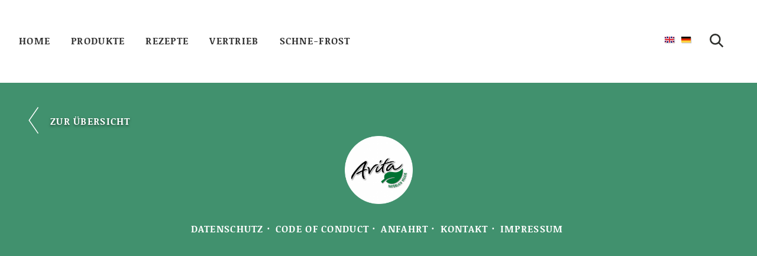

--- FILE ---
content_type: text/html; charset=UTF-8
request_url: https://www.avita-food.de/rezepte/Burger-Patty-Mediterran-mit-Gem%C3%BCse-%26-Reis-974.html
body_size: 2521
content:
<!DOCTYPE HTML>
<html dir="ltr" lang="de">
	<head><title>Burger-Patty Mediterran mit Gemüse & Reis</title>
<meta name="description" content="1. Burger-Patty nach Packungsanweisung zubereiten.
2. Burger Bun aufschneiden und mit einem Salatblatt belegen. Darauf in Scheiben geschnittene frische Avocado und geviertelte Cocktailtomaten geben. Anschließend mit dem Burger-Patty belegen und die Sprossen darauf verteilen. Nochmals ein paar geviertelte Cocktailtomaten und die Joghurtsauce darauf geben.
3. Die Oberseite des Buns auf den Burger geben und auf einem Teller anrichten." />
<meta name="keywords" content="" />
<meta charset="UTF-8" />

		

		<meta name="viewport" content="width=device-width, initial-scale=1.0" />
		<meta http-equiv="X-UA-Compatible" content="IE=Edge">
		<link rel="shortcut icon" href="/favicon.ico" />		<!-- Insert this within your head tag and after foundation.css -->
		<link rel="stylesheet" type="text/css" href="//resources.schne-frost.de/lib/motion-ui-1.1.1/motion-ui.min.css?m=1756731363" />
<link rel="stylesheet" type="text/css" href="//resources.schne-frost.de/lib/swiper-3.4.1/css/swiper.min.css?m=1505721579" />
<link rel="stylesheet" type="text/css" href="//res.avita-food.de/css/main.css?m=1767886462" />

		<!-- Matomo -->
		<script>
			var _paq = window._paq = window._paq || [];
			/* tracker methods like "setCustomDimension" should be called before "trackPageView" */
			_paq.push(["setDoNotTrack", true]);
			_paq.push(["disableCookies"]);
			_paq.push(['trackPageView']);
			_paq.push(['enableLinkTracking']);
			(function() {
				var u="https://matomo.avita-food.de/";
				_paq.push(['setTrackerUrl', u+'matomo.php']);
				_paq.push(['setSiteId', '4']);
				var d=document, g=d.createElement('script'), s=d.getElementsByTagName('script')[0];
				g.async=true; g.src=u+'matomo.js'; s.parentNode.insertBefore(g,s);
			})();
		</script>
		<!-- End Matomo Code -->
	</head>
	<body id="body" class="no-js">		<noscript><p><img src="https://matomo.avita-food.de/matomo.php?idsite=4&amp;rec=1" style="border:0;" alt="" /></p></noscript>
		


<div class="searchfield-wrapper" id="search-wrapper" data-toggler=".active">
	<!-- BEGIN: SEARCH-FORM -->
	<form class="searchform row align-middle" method="post" onsubmit="" action="/suche.php">			<div class="small-7 medium-8 large-9 column input-wrapper">
				<input class="searchinput h4" placeholder="Suchbegriff" name="we_lv_search_search" type="text" value="" /><input type="hidden" name="we_from_search_search" value="1" />			</div>
			<div class="small-5 medium-4 large-3 column button-wrapper">
				<button type="submit" class="searchbutton hide-for-medium">
					Suche				</button>
				<button type="submit" class="searchbutton show-for-medium">
					Suche starten				</button>
			</div>
		</form>	<!-- END: SEARCH-FORM -->
</div>

<header class="navigation-wrapper dark " id="navigation-wrapper" data-toggler=".active">

	<div class="hide-for-medium title-bar-wrapper">
		<div class="title-bar float-left" data-responsive-toggle="main-menu" data-hide-for="medium">
			<span class="burger-icon" data-toggle="main-menu"><img src="//resources.schne-frost.de/images/burger-icon.svg?m=1505721565" height="18" width="30" /></span>
		</div>		<img src="//resources.schne-frost.de/images/Lupe.svg" class="float-right searchicon-resize" data-toggle="navigation-wrapper search-wrapper" />
	</div>

	<div class="top-bar" id="main-menu">
		<div class="top-bar-left">
			<div class="hide-for-medium" data-responsive-toggle="main-menu">
				<span class="close-icon" data-toggle="main-menu" style="display:inline-block;margin-left:20px;cursor:pointer;"><img src="//resources.schne-frost.de/images/close-big.svg?m=1505721565" height="45" width="45" style="max-width:30px;" /></span>
			</div>
			<ul class="menu">
														<li><a class="small " href="/">Home</a></li>
														<li><a class="small " href="/produkte/">Produkte</a></li>
														<li><a class="small " href="/rezepte/">Rezepte</a></li>
														<li><a class="small " href="/vertrieb/">Vertrieb</a></li>
														<li><a class="small " href="//www.schne-frost.de/">Schne-Frost</a></li>
							</ul>
		</div>
		<div class="top-bar-right">
			<div class="search-wrapper sw-resized">
				<a href="https://www.facebook.com/schnefrost.team" class="fb-ig-link fb-link" target="_blank" title="Schne-Frost auf Facebook">
	<img src="//resources.schne-frost.de/images/Facebook_f_logo_gray.svg" class="show-for-small-only"/>	<img src="//resources.schne-frost.de/images/Facebook_f_logo_white.svg" class="hide-for-small-only"/></a>
<a href="https://www.instagram.com/schnefrost.team/" class="fb-ig-link" target="_blank" title="Schne-Frost auf Instagram">
	<img src="//resources.schne-frost.de/images/Instagram_logo_gray.svg" class="show-for-small-only"/>	<img src="//resources.schne-frost.de/images/Instagram_logo_white.svg" class="hide-for-small-only"/></a>
<a href="https://www.linkedin.com/company/schne-frost" class="fb-ig-link ig-link" target="_blank" title="Schne-Frost auf LinkedIn">
	<img src="//resources.schne-frost.de/images/LinkedIn_logo_gray.svg" class="show-for-small-only"/>	<img src="//resources.schne-frost.de/images/LinkedIn_logo_white.svg" class="hide-for-small-only"/></a>
<a class="language-link" href="//www.avita-food.com/">
					<img src="//resources.schne-frost.de/images/en.png?m=1505721566" height="12" width="18" />				</a>				<span class="language-link last"><img src="//resources.schne-frost.de/images/de.png?m=1505721566" height="12" width="18" /></span>
								<img src="//resources.schne-frost.de/images/Lupe.svg" class="hide-for-small-only searchicon-resized" data-toggle="navigation-wrapper search-wrapper" />
							</div>
		</div>
	</div>
</header>


<div class="header-space"></div>

<div class="recipedetail-wrapper" id="detail-obj-974">
	<div class="row align-middle first-row first">
		<div class="small-12 medium-6 xlarge-6 column back-to-wrapper">
			<a class="small back-to" data-id="974" href="/rezepte/">Zur Übersicht</a>
		</div>
	</div>
	</div>


		<footer>
	<div class="row">
		<div class="small-12 column">
			<img src="/__we_thumbs__/4437_43_logo-avita.png?m=1518619479" height="200" width="200" />			<ul>
									<li><a class="small" href="/datenschutz.php">Datenschutz</a></li>
									<li><a class="small" href="//downloads.schne-frost.info/2025-03-12-Code-of-conduct_SFSW.pdf">Code of Conduct</a></li>
									<li><a class="small" href="/anfahrt.php">Anfahrt</a></li>
									<li><a class="small" href="/kontakt.php">Kontakt</a></li>
									<li><a class="small" href="/impressum.php">Impressum</a></li>
							</ul>
		</div>
	</div>
	<script async="" src="//resources.schne-frost.de/lib/lazysizes-3.0.0/lazysizes.min.js?m=1505721578"></script>
<script src="//resources.schne-frost.de/lib/jquery-3.1.1/jquery-3.1.1.min.js?m=1505721578"></script>
<script src="//resources.schne-frost.de/lib/jquery-3.1.1/jquery-migrate-3.0.0.min.js?m=1505721578"></script>
<script src="//resources.schne-frost.de/lib/foundation-6.3.0/js/foundation.min.js?m=1642168838"></script>
<script src="//resources.schne-frost.de/lib/swiper-3.4.1/js/swiper.jquery.min.js?m=1505721579"></script>
</footer><script src="//res.avita-food.de/js/recipe-detail.js?m=1639484576"></script>
	<script>
			</script>
		<script src="//resources.schne-frost.de/js/functions.js?m=1727766814"></script>
</body>
</html>

--- FILE ---
content_type: text/css
request_url: https://res.avita-food.de/css/main.css?m=1767886462
body_size: 257272
content:
@charset "UTF-8";
@font-face {
  font-family: Open Sans;
  /*Open Sans Regular*/
  src: url('//resources.schne-frost.de/fonts/Open-Sans/OpenSans-Regular.eot');
  src: url('//resources.schne-frost.de/fonts/Open-Sans/OpenSans-Regular.woff') format('woff');
  font-weight: normal; }

@font-face {
  font-family: Open Sans;
  /*Open Sans ExtraLight Italic*/
  src: url('//resources.schne-frost.de/fonts/Open-Sans/OpenSans-LightItalic.eot');
  src: url('//resources.schne-frost.de/fonts/Open-Sans/OpenSans-LightItalic.woff') format('woff');
  font-weight: normal;
  font-style: italic; }

@font-face {
  font-family: Open Sans;
  /*Open Sans Bold*/
  src: url('//resources.schne-frost.de/fonts/Open-Sans/OpenSans-Bold.eot');
  src: url('//resources.schne-frost.de/fonts/Open-Sans/OpenSans-Bold.woff') format('woff');
  font-weight: bold; }

@font-face {
  font-family: Open Sans;
  /*Open Sans Bold Italic*/
  src: url('//resources.schne-frost.de/fonts/Open-Sans/OpenSans-BoldItalic.eot');
  src: url('//resources.schne-frost.de/fonts/Open-Sans/OpenSans-BoldItalic.woff') format('woff');
  font-weight: bold;
  font-style: italic; }

@font-face {
  font-family: Noticia Text;
  /*Noticia Text Regular*/
  src: url('//resources.schne-frost.de/fonts/Noticia-Text/SourceSans3-Light.eot');
  src: url('//resources.schne-frost.de/fonts/Noticia-Text/SourceSans3-Light.woff') format('woff');
  font-weight: normal; }

@font-face {
  font-family: Noticia Text;
  /*Noticia Text Bold*/
  src: url('//resources.schne-frost.de/fonts/Noticia-Text/NoticiaText-Bold.eot');
  src: url('//resources.schne-frost.de/fonts/Noticia-Text/NoticiaText-Bold.woff') format('woff');
  font-weight: bold; }

@font-face {
  font-family: Cookie;
  /*Cookie Regular*/
  src: url('//resources.schne-frost.de/fonts/Cookie/Cookie-Regular.eot');
  src: url('//resources.schne-frost.de/fonts/Cookie/Cookie-Regular.woff') format('woff');
  font-weight: normal; }
/*#fefefe;*/
/**
 * Foundation for Sites by ZURB
 * Version 6.3.0
 * foundation.zurb.com
 * Licensed under MIT Open Source
 */
/*! normalize-scss | MIT/GPLv2 License | bit.ly/normalize-scss */
/* Document
 ========================================================================== */
/**
 * 1. Change the default font family in all browsers (opinionated).
 * 2. Correct the line height in all browsers.
 * 3. Prevent adjustments of font size after orientation changes in
 *    IE on Windows Phone and in iOS.
 */
html {
  font-family: sans-serif;
  /* 1 */
  line-height: 1.15;
  /* 2 */
  -ms-text-size-adjust: 100%;
  /* 3 */
  -webkit-text-size-adjust: 100%;
  /* 3 */ }
/* Sections
 ========================================================================== */
/**
 * Remove the margin in all browsers (opinionated).
 */
body {
  margin: 0; }
/**
 * Add the correct display in IE 9-.
 */
article, aside, footer, header, nav, section {
  display: block; }
/**
 * Correct the font size and margin on `h1` elements within `section` and
 * `article` contexts in Chrome, Firefox, and Safari.
 */
h1 {
  font-size: 2em;
  margin: 0.67em 0; }
/* Grouping content
 ========================================================================== */
/**
 * Add the correct display in IE 9-.
 */
figcaption, figure {
  display: block; }
/**
 * Add the correct margin in IE 8.
 */
figure {
  margin: 1em 40px; }
/**
 * 1. Add the correct box sizing in Firefox.
 * 2. Show the overflow in Edge and IE.
 */
hr {
  box-sizing: content-box;
  /* 1 */
  height: 0;
  /* 1 */
  overflow: visible;
  /* 2 */ }
/**
 * Add the correct display in IE.
 */
main {
  display: block; }
/**
 * 1. Correct the inheritance and scaling of font size in all browsers.
 * 2. Correct the odd `em` font sizing in all browsers.
 */
pre {
  font-family: monospace, monospace;
  /* 1 */
  font-size: 1em;
  /* 2 */ }
/* Links
 ========================================================================== */
/**
 * 1. Remove the gray background on active links in IE 10.
 * 2. Remove gaps in links underline in iOS 8+ and Safari 8+.
 */
a {
  background-color: transparent;
  /* 1 */
  -webkit-text-decoration-skip: objects;
  /* 2 */ }
/**
 * Remove the outline on focused links when they are also active or hovered
 * in all browsers (opinionated).
 */
a:active, a:hover {
  outline-width: 0; }
/* Text-level semantics
 ========================================================================== */
/**
 * 1. Remove the bottom border in Firefox 39-.
 * 2. Add the correct text decoration in Chrome, Edge, IE, Opera, and Safari.
 */
abbr[title] {
  border-bottom: none;
  /* 1 */
  text-decoration: underline;
  /* 2 */
  text-decoration: underline dotted;
  /* 2 */ }
/**
 * Prevent the duplicate application of `bolder` by the next rule in Safari 6.
 */
b, strong {
  font-weight: inherit; }
/**
 * Add the correct font weight in Chrome, Edge, and Safari.
 */
b, strong {
  font-weight: bolder; }
/**
 * 1. Correct the inheritance and scaling of font size in all browsers.
 * 2. Correct the odd `em` font sizing in all browsers.
 */
code, kbd, samp {
  font-family: monospace, monospace;
  /* 1 */
  font-size: 1em;
  /* 2 */ }
/**
 * Add the correct font style in Android 4.3-.
 */
dfn {
  font-style: italic; }
/**
 * Add the correct background and color in IE 9-.
 */
mark {
  background-color: #ff0;
  color: #000; }
/**
 * Add the correct font size in all browsers.
 */
small {
  font-size: 80%; }
/**
 * Prevent `sub` and `sup` elements from affecting the line height in
 * all browsers.
 */
sub, sup {
  font-size: 75%;
  line-height: 0;
  position: relative;
  vertical-align: baseline; }

sub {
  bottom: -0.25em; }

sup {
  top: -0.5em; }
/* Embedded content
 ========================================================================== */
/**
 * Add the correct display in IE 9-.
 */
audio, video {
  display: inline-block; }
/**
 * Add the correct display in iOS 4-7.
 */
audio:not([controls]) {
  display: none;
  height: 0; }
/**
 * Remove the border on images inside links in IE 10-.
 */
img {
  border-style: none; }
/**
 * Hide the overflow in IE.
 */
svg:not(:root) {
  overflow: hidden; }
/* Forms
 ========================================================================== */
/**
 * 1. Change the font styles in all browsers (opinionated).
 * 2. Remove the margin in Firefox and Safari.
 */
button, input, optgroup, select, textarea {
  font-family: sans-serif;
  /* 1 */
  font-size: 100%;
  /* 1 */
  line-height: 1.15;
  /* 1 */
  margin: 0;
  /* 2 */ }
/**
 * Show the overflow in IE.
 */
button {
  overflow: visible; }
/**
 * Remove the inheritance of text transform in Edge, Firefox, and IE.
 * 1. Remove the inheritance of text transform in Firefox.
 */
button, select {
  /* 1 */
  text-transform: none; }
/**
 * 1. Prevent a WebKit bug where (2) destroys native `audio` and `video`
 *    controls in Android 4.
 * 2. Correct the inability to style clickable types in iOS and Safari.
 */
button, html [type="button"], [type="reset"], [type="submit"] {
  /* 1 */
  -webkit-appearance: button;
  /* 2 */ }

button, [type="button"], [type="reset"], [type="submit"] {
  /**
   * Remove the inner border and padding in Firefox.
   */
  /**
   * Restore the focus styles unset by the previous rule.
   */ }
  button::-moz-focus-inner, [type="button"]::-moz-focus-inner, [type="reset"]::-moz-focus-inner, [type="submit"]::-moz-focus-inner {
    border-style: none;
    padding: 0; }
  button:-moz-focusring, [type="button"]:-moz-focusring, [type="reset"]:-moz-focusring, [type="submit"]:-moz-focusring {
    outline: 1px dotted ButtonText; }
/**
 * Show the overflow in Edge.
 */
input {
  overflow: visible; }
/**
 * 1. Add the correct box sizing in IE 10-.
 * 2. Remove the padding in IE 10-.
 */
[type="checkbox"], [type="radio"] {
  box-sizing: border-box;
  /* 1 */
  padding: 0;
  /* 2 */ }
/**
 * Correct the cursor style of increment and decrement buttons in Chrome.
 */
[type="number"]::-webkit-inner-spin-button, [type="number"]::-webkit-outer-spin-button {
  height: auto; }
/**
 * 1. Correct the odd appearance in Chrome and Safari.
 * 2. Correct the outline style in Safari.
 */
[type="search"] {
  -webkit-appearance: textfield;
  /* 1 */
  outline-offset: -2px;
  /* 2 */
  /**
   * Remove the inner padding and cancel buttons in Chrome and Safari on macOS.
   */ }
  [type="search"]::-webkit-search-cancel-button, [type="search"]::-webkit-search-decoration {
    -webkit-appearance: none; }
/**
 * 1. Correct the inability to style clickable types in iOS and Safari.
 * 2. Change font properties to `inherit` in Safari.
 */
::-webkit-file-upload-button {
  -webkit-appearance: button;
  /* 1 */
  font: inherit;
  /* 2 */ }
/**
 * Change the border, margin, and padding in all browsers (opinionated).
 */
fieldset {
  border: 1px solid #c0c0c0;
  margin: 0 2px;
  padding: 0.35em 0.625em 0.75em; }
/**
 * 1. Correct the text wrapping in Edge and IE.
 * 2. Correct the color inheritance from `fieldset` elements in IE.
 * 3. Remove the padding so developers are not caught out when they zero out
 *    `fieldset` elements in all browsers.
 */
legend {
  box-sizing: border-box;
  /* 1 */
  display: table;
  /* 1 */
  max-width: 100%;
  /* 1 */
  padding: 0;
  /* 3 */
  color: inherit;
  /* 2 */
  white-space: normal;
  /* 1 */ }
/**
 * 1. Add the correct display in IE 9-.
 * 2. Add the correct vertical alignment in Chrome, Firefox, and Opera.
 */
progress {
  display: inline-block;
  /* 1 */
  vertical-align: baseline;
  /* 2 */ }
/**
 * Remove the default vertical scrollbar in IE.
 */
textarea {
  overflow: auto; }
/* Interactive
 ========================================================================== */
/*
 * Add the correct display in Edge, IE, and Firefox.
 */
details {
  display: block; }
/*
 * Add the correct display in all browsers.
 */
summary {
  display: list-item; }
/*
 * Add the correct display in IE 9-.
 */
menu {
  display: block; }
/* Scripting
 ========================================================================== */
/**
 * Add the correct display in IE 9-.
 */
canvas {
  display: inline-block; }
/**
 * Add the correct display in IE.
 */
template {
  display: none; }
/* Hidden
 ========================================================================== */
/**
 * Add the correct display in IE 10-.
 */
[hidden] {
  display: none; }

.foundation-mq {
  font-family: "small=0em&medium=48em&large=64em&xlarge=80em&xxlarge=90em"; }

html {
  box-sizing: border-box;
  font-size: 100%; }

*, *::before, *::after {
  box-sizing: inherit; }

body {
  margin: 0;
  padding: 0;
  background: #fff;
  font-family: 'Noticia Text', 'Open Sans', Helvetica, Roboto, Arial, sans-serif;
  font-weight: normal;
  line-height: 1.5;
  color: #333;
  -webkit-font-smoothing: antialiased;
  -moz-osx-font-smoothing: grayscale; }

img {
  display: inline-block;
  vertical-align: middle;
  max-width: 100%;
  height: auto;
  -ms-interpolation-mode: bicubic; }

textarea {
  height: auto;
  min-height: 50px;
  border-radius: 0; }

select {
  width: 100%;
  border-radius: 0; }

.map_canvas img, .mqa-display img, .map_canvas embed, .mqa-display embed, .map_canvas object, .mqa-display object {
  max-width: none !important; }

button {
  padding: 0;
  appearance: none;
  border: 0;
  border-radius: 0;
  background: transparent;
  line-height: 1; }
  [data-whatinput='mouse'] button {
    outline: 0; }

.is-visible {
  display: block !important; }

.is-hidden {
  display: none !important; }

.row {
  max-width: 120rem;
  margin-right: auto;
  margin-left: auto;
  display: flex;
  flex-flow: row wrap; }
  .row .row {
    margin-right: -0.9375rem;
    margin-left: -0.9375rem; }
    @media print, screen and (min-width: 48em) {
    .row .row {
      margin-right: -0.9375rem;
      margin-left: -0.9375rem; } }
    @media print, screen and (min-width: 64em) {
    .row .row {
      margin-right: -0.9375rem;
      margin-left: -0.9375rem; } }
    @media screen and (min-width: 80em) {
    .row .row {
      margin-right: -0.9375rem;
      margin-left: -0.9375rem; } }
  .row.expanded {
    max-width: none; }
  .row.collapse > .column, .row.collapse > .columns {
    padding-right: 0;
    padding-left: 0; }
  .row.is-collapse-child, .row.collapse > .column > .row, .row.collapse > .columns > .row {
    margin-right: 0;
    margin-left: 0; }

.column, .columns {
  flex: 1 1 0px;
  padding-right: 0.9375rem;
  padding-left: 0.9375rem;
  min-width: initial; }
  @media print, screen and (min-width: 48em) {
    .column, .columns {
      padding-right: 0.9375rem;
      padding-left: 0.9375rem; } }

.column.row.row, .columns.row.row {
  display: flex; }

.row .column.row.row, .row .columns.row.row {
  margin-right: 0;
  margin-left: 0;
  padding-right: 0;
  padding-left: 0; }

.flex-container {
  display: flex; }

.flex-child-auto {
  flex: 1 1 auto; }

.flex-child-grow {
  flex: 1 0 auto; }

.flex-child-shrink {
  flex: 0 1 auto; }
  .flex-dir-row {
    flex-direction: row; }
  .flex-dir-row-reverse {
    flex-direction: row-reverse; }
  .flex-dir-column {
    flex-direction: column; }
  .flex-dir-column-reverse {
    flex-direction: column-reverse; }
  .small-1 {
    flex: 0 0 8.33333%;
    max-width: 8.33333%; }
  .small-offset-0 {
    margin-left: 0%; }
  .small-2 {
    flex: 0 0 16.66667%;
    max-width: 16.66667%; }
  .small-offset-1 {
    margin-left: 8.33333%; }
  .small-3 {
    flex: 0 0 25%;
    max-width: 25%; }
  .small-offset-2 {
    margin-left: 16.66667%; }
  .small-4 {
    flex: 0 0 33.33333%;
    max-width: 33.33333%; }
  .small-offset-3 {
    margin-left: 25%; }
  .small-5 {
    flex: 0 0 41.66667%;
    max-width: 41.66667%; }
  .small-offset-4 {
    margin-left: 33.33333%; }
  .small-6 {
    flex: 0 0 50%;
    max-width: 50%; }
  .small-offset-5 {
    margin-left: 41.66667%; }
  .small-7 {
    flex: 0 0 58.33333%;
    max-width: 58.33333%; }
  .small-offset-6 {
    margin-left: 50%; }
  .small-8 {
    flex: 0 0 66.66667%;
    max-width: 66.66667%; }
  .small-offset-7 {
    margin-left: 58.33333%; }
  .small-9 {
    flex: 0 0 75%;
    max-width: 75%; }
  .small-offset-8 {
    margin-left: 66.66667%; }
  .small-10 {
    flex: 0 0 83.33333%;
    max-width: 83.33333%; }
  .small-offset-9 {
    margin-left: 75%; }
  .small-11 {
    flex: 0 0 91.66667%;
    max-width: 91.66667%; }
  .small-offset-10 {
    margin-left: 83.33333%; }
  .small-12 {
    flex: 0 0 100%;
    max-width: 100%; }
  .small-offset-11 {
    margin-left: 91.66667%; }
  .small-order-1 {
    order: 1; }
  .small-order-2 {
    order: 2; }
  .small-order-3 {
    order: 3; }
  .small-order-4 {
    order: 4; }
  .small-order-5 {
    order: 5; }
  .small-order-6 {
    order: 6; }
  .small-up-1 {
    flex-wrap: wrap; }
  .small-up-1 > .column, .small-up-1 > .columns {
    flex: 0 0 100%;
    max-width: 100%; }
  .small-up-2 {
    flex-wrap: wrap; }
  .small-up-2 > .column, .small-up-2 > .columns {
    flex: 0 0 50%;
    max-width: 50%; }
  .small-up-3 {
    flex-wrap: wrap; }
  .small-up-3 > .column, .small-up-3 > .columns {
    flex: 0 0 33.33333%;
    max-width: 33.33333%; }
  .small-up-4 {
    flex-wrap: wrap; }
  .small-up-4 > .column, .small-up-4 > .columns {
    flex: 0 0 25%;
    max-width: 25%; }
  .small-up-5 {
    flex-wrap: wrap; }
  .small-up-5 > .column, .small-up-5 > .columns {
    flex: 0 0 20%;
    max-width: 20%; }
  .small-up-6 {
    flex-wrap: wrap; }
  .small-up-6 > .column, .small-up-6 > .columns {
    flex: 0 0 16.66667%;
    max-width: 16.66667%; }
  .small-up-7 {
    flex-wrap: wrap; }
  .small-up-7 > .column, .small-up-7 > .columns {
    flex: 0 0 14.28571%;
    max-width: 14.28571%; }
  .small-up-8 {
    flex-wrap: wrap; }
  .small-up-8 > .column, .small-up-8 > .columns {
    flex: 0 0 12.5%;
    max-width: 12.5%; }
  .small-collapse > .column, .small-collapse > .columns {
    padding-right: 0;
    padding-left: 0; }
  .small-uncollapse > .column, .small-uncollapse > .columns {
    padding-right: 0.9375rem;
    padding-left: 0.9375rem; }
  @media print, screen and (min-width: 48em) {
  .medium-1 {
    flex: 0 0 8.33333%;
    max-width: 8.33333%; }
    .medium-offset-0 {
      margin-left: 0%; }

    .medium-2 {
      flex: 0 0 16.66667%;
      max-width: 16.66667%; }

    .medium-offset-1 {
      margin-left: 8.33333%; }

    .medium-3 {
      flex: 0 0 25%;
      max-width: 25%; }

    .medium-offset-2 {
      margin-left: 16.66667%; }

    .medium-4 {
      flex: 0 0 33.33333%;
      max-width: 33.33333%; }

    .medium-offset-3 {
      margin-left: 25%; }

    .medium-5 {
      flex: 0 0 41.66667%;
      max-width: 41.66667%; }

    .medium-offset-4 {
      margin-left: 33.33333%; }

    .medium-6 {
      flex: 0 0 50%;
      max-width: 50%; }

    .medium-offset-5 {
      margin-left: 41.66667%; }

    .medium-7 {
      flex: 0 0 58.33333%;
      max-width: 58.33333%; }

    .medium-offset-6 {
      margin-left: 50%; }

    .medium-8 {
      flex: 0 0 66.66667%;
      max-width: 66.66667%; }

    .medium-offset-7 {
      margin-left: 58.33333%; }

    .medium-9 {
      flex: 0 0 75%;
      max-width: 75%; }

    .medium-offset-8 {
      margin-left: 66.66667%; }

    .medium-10 {
      flex: 0 0 83.33333%;
      max-width: 83.33333%; }

    .medium-offset-9 {
      margin-left: 75%; }

    .medium-11 {
      flex: 0 0 91.66667%;
      max-width: 91.66667%; }

    .medium-offset-10 {
      margin-left: 83.33333%; }

    .medium-12 {
      flex: 0 0 100%;
      max-width: 100%; }

    .medium-offset-11 {
      margin-left: 91.66667%; }

    .medium-order-1 {
      order: 1; }

    .medium-order-2 {
      order: 2; }

    .medium-order-3 {
      order: 3; }

    .medium-order-4 {
      order: 4; }

    .medium-order-5 {
      order: 5; }

    .medium-order-6 {
      order: 6; }

    .medium-up-1 {
      flex-wrap: wrap; }
      .medium-up-1 > .column, .medium-up-1 > .columns {
        flex: 0 0 100%;
        max-width: 100%; }

    .medium-up-2 {
      flex-wrap: wrap; }
      .medium-up-2 > .column, .medium-up-2 > .columns {
        flex: 0 0 50%;
        max-width: 50%; }

    .medium-up-3 {
      flex-wrap: wrap; }
      .medium-up-3 > .column, .medium-up-3 > .columns {
        flex: 0 0 33.33333%;
        max-width: 33.33333%; }

    .medium-up-4 {
      flex-wrap: wrap; }
      .medium-up-4 > .column, .medium-up-4 > .columns {
        flex: 0 0 25%;
        max-width: 25%; }

    .medium-up-5 {
      flex-wrap: wrap; }
      .medium-up-5 > .column, .medium-up-5 > .columns {
        flex: 0 0 20%;
        max-width: 20%; }

    .medium-up-6 {
      flex-wrap: wrap; }
      .medium-up-6 > .column, .medium-up-6 > .columns {
        flex: 0 0 16.66667%;
        max-width: 16.66667%; }

    .medium-up-7 {
      flex-wrap: wrap; }
      .medium-up-7 > .column, .medium-up-7 > .columns {
        flex: 0 0 14.28571%;
        max-width: 14.28571%; }

    .medium-up-8 {
      flex-wrap: wrap; }
      .medium-up-8 > .column, .medium-up-8 > .columns {
        flex: 0 0 12.5%;
        max-width: 12.5%; }
      .medium-flex-dir-row {
        flex-direction: row; }
      .medium-flex-dir-row-reverse {
        flex-direction: row-reverse; }
      .medium-flex-dir-column {
        flex-direction: column; }
      .medium-flex-dir-column-reverse {
        flex-direction: column-reverse; }

    .medium-flex-child-auto {
      flex: 1 1 auto; }

    .medium-flex-child-grow {
      flex: 1 0 auto; }

    .medium-flex-child-shrink {
      flex: 0 1 auto; }

    .medium-collapse > .column, .medium-collapse > .columns {
      padding-right: 0;
      padding-left: 0; }

    .medium-uncollapse > .column, .medium-uncollapse > .columns {
      padding-right: 0.9375rem;
      padding-left: 0.9375rem; } }
  @media print, screen and (min-width: 48em) and screen and (min-width: 48em) {
      .medium-expand {
        flex: 1 1 0px; } }
    .row.medium-unstack > .column, .row.medium-unstack > .columns {
      flex: 0 0 100%; }
      @media screen and (min-width: 48em) {
            .row.medium-unstack > .column, .row.medium-unstack > .columns {
              flex: 1 1 0px; } }
  @media print, screen and (min-width: 64em) {
  .large-1 {
    flex: 0 0 8.33333%;
    max-width: 8.33333%; }
    .large-offset-0 {
      margin-left: 0%; }

    .large-2 {
      flex: 0 0 16.66667%;
      max-width: 16.66667%; }

    .large-offset-1 {
      margin-left: 8.33333%; }

    .large-3 {
      flex: 0 0 25%;
      max-width: 25%; }

    .large-offset-2 {
      margin-left: 16.66667%; }

    .large-4 {
      flex: 0 0 33.33333%;
      max-width: 33.33333%; }

    .large-offset-3 {
      margin-left: 25%; }

    .large-5 {
      flex: 0 0 41.66667%;
      max-width: 41.66667%; }

    .large-offset-4 {
      margin-left: 33.33333%; }

    .large-6 {
      flex: 0 0 50%;
      max-width: 50%; }

    .large-offset-5 {
      margin-left: 41.66667%; }

    .large-7 {
      flex: 0 0 58.33333%;
      max-width: 58.33333%; }

    .large-offset-6 {
      margin-left: 50%; }

    .large-8 {
      flex: 0 0 66.66667%;
      max-width: 66.66667%; }

    .large-offset-7 {
      margin-left: 58.33333%; }

    .large-9 {
      flex: 0 0 75%;
      max-width: 75%; }

    .large-offset-8 {
      margin-left: 66.66667%; }

    .large-10 {
      flex: 0 0 83.33333%;
      max-width: 83.33333%; }

    .large-offset-9 {
      margin-left: 75%; }

    .large-11 {
      flex: 0 0 91.66667%;
      max-width: 91.66667%; }

    .large-offset-10 {
      margin-left: 83.33333%; }

    .large-12 {
      flex: 0 0 100%;
      max-width: 100%; }

    .large-offset-11 {
      margin-left: 91.66667%; }

    .large-order-1 {
      order: 1; }

    .large-order-2 {
      order: 2; }

    .large-order-3 {
      order: 3; }

    .large-order-4 {
      order: 4; }

    .large-order-5 {
      order: 5; }

    .large-order-6 {
      order: 6; }

    .large-up-1 {
      flex-wrap: wrap; }
      .large-up-1 > .column, .large-up-1 > .columns {
        flex: 0 0 100%;
        max-width: 100%; }

    .large-up-2 {
      flex-wrap: wrap; }
      .large-up-2 > .column, .large-up-2 > .columns {
        flex: 0 0 50%;
        max-width: 50%; }

    .large-up-3 {
      flex-wrap: wrap; }
      .large-up-3 > .column, .large-up-3 > .columns {
        flex: 0 0 33.33333%;
        max-width: 33.33333%; }

    .large-up-4 {
      flex-wrap: wrap; }
      .large-up-4 > .column, .large-up-4 > .columns {
        flex: 0 0 25%;
        max-width: 25%; }

    .large-up-5 {
      flex-wrap: wrap; }
      .large-up-5 > .column, .large-up-5 > .columns {
        flex: 0 0 20%;
        max-width: 20%; }

    .large-up-6 {
      flex-wrap: wrap; }
      .large-up-6 > .column, .large-up-6 > .columns {
        flex: 0 0 16.66667%;
        max-width: 16.66667%; }

    .large-up-7 {
      flex-wrap: wrap; }
      .large-up-7 > .column, .large-up-7 > .columns {
        flex: 0 0 14.28571%;
        max-width: 14.28571%; }

    .large-up-8 {
      flex-wrap: wrap; }
      .large-up-8 > .column, .large-up-8 > .columns {
        flex: 0 0 12.5%;
        max-width: 12.5%; }
      .large-flex-dir-row {
        flex-direction: row; }
      .large-flex-dir-row-reverse {
        flex-direction: row-reverse; }
      .large-flex-dir-column {
        flex-direction: column; }
      .large-flex-dir-column-reverse {
        flex-direction: column-reverse; }

    .large-flex-child-auto {
      flex: 1 1 auto; }

    .large-flex-child-grow {
      flex: 1 0 auto; }

    .large-flex-child-shrink {
      flex: 0 1 auto; }

    .large-collapse > .column, .large-collapse > .columns {
      padding-right: 0;
      padding-left: 0; }

    .large-uncollapse > .column, .large-uncollapse > .columns {
      padding-right: 0.9375rem;
      padding-left: 0.9375rem; } }
  @media print, screen and (min-width: 64em) and screen and (min-width: 64em) {
      .large-expand {
        flex: 1 1 0px; } }
    .row.large-unstack > .column, .row.large-unstack > .columns {
      flex: 0 0 100%; }
      @media screen and (min-width: 64em) {
            .row.large-unstack > .column, .row.large-unstack > .columns {
              flex: 1 1 0px; } }
  @media screen and (min-width: 80em) {
  .xlarge-1 {
    flex: 0 0 8.33333%;
    max-width: 8.33333%; }
    .xlarge-offset-0 {
      margin-left: 0%; }

    .xlarge-2 {
      flex: 0 0 16.66667%;
      max-width: 16.66667%; }

    .xlarge-offset-1 {
      margin-left: 8.33333%; }

    .xlarge-3 {
      flex: 0 0 25%;
      max-width: 25%; }

    .xlarge-offset-2 {
      margin-left: 16.66667%; }

    .xlarge-4 {
      flex: 0 0 33.33333%;
      max-width: 33.33333%; }

    .xlarge-offset-3 {
      margin-left: 25%; }

    .xlarge-5 {
      flex: 0 0 41.66667%;
      max-width: 41.66667%; }

    .xlarge-offset-4 {
      margin-left: 33.33333%; }

    .xlarge-6 {
      flex: 0 0 50%;
      max-width: 50%; }

    .xlarge-offset-5 {
      margin-left: 41.66667%; }

    .xlarge-7 {
      flex: 0 0 58.33333%;
      max-width: 58.33333%; }

    .xlarge-offset-6 {
      margin-left: 50%; }

    .xlarge-8 {
      flex: 0 0 66.66667%;
      max-width: 66.66667%; }

    .xlarge-offset-7 {
      margin-left: 58.33333%; }

    .xlarge-9 {
      flex: 0 0 75%;
      max-width: 75%; }

    .xlarge-offset-8 {
      margin-left: 66.66667%; }

    .xlarge-10 {
      flex: 0 0 83.33333%;
      max-width: 83.33333%; }

    .xlarge-offset-9 {
      margin-left: 75%; }

    .xlarge-11 {
      flex: 0 0 91.66667%;
      max-width: 91.66667%; }

    .xlarge-offset-10 {
      margin-left: 83.33333%; }

    .xlarge-12 {
      flex: 0 0 100%;
      max-width: 100%; }

    .xlarge-offset-11 {
      margin-left: 91.66667%; }

    .xlarge-order-1 {
      order: 1; }

    .xlarge-order-2 {
      order: 2; }

    .xlarge-order-3 {
      order: 3; }

    .xlarge-order-4 {
      order: 4; }

    .xlarge-order-5 {
      order: 5; }

    .xlarge-order-6 {
      order: 6; }

    .xlarge-up-1 {
      flex-wrap: wrap; }
      .xlarge-up-1 > .column, .xlarge-up-1 > .columns {
        flex: 0 0 100%;
        max-width: 100%; }

    .xlarge-up-2 {
      flex-wrap: wrap; }
      .xlarge-up-2 > .column, .xlarge-up-2 > .columns {
        flex: 0 0 50%;
        max-width: 50%; }

    .xlarge-up-3 {
      flex-wrap: wrap; }
      .xlarge-up-3 > .column, .xlarge-up-3 > .columns {
        flex: 0 0 33.33333%;
        max-width: 33.33333%; }

    .xlarge-up-4 {
      flex-wrap: wrap; }
      .xlarge-up-4 > .column, .xlarge-up-4 > .columns {
        flex: 0 0 25%;
        max-width: 25%; }

    .xlarge-up-5 {
      flex-wrap: wrap; }
      .xlarge-up-5 > .column, .xlarge-up-5 > .columns {
        flex: 0 0 20%;
        max-width: 20%; }

    .xlarge-up-6 {
      flex-wrap: wrap; }
      .xlarge-up-6 > .column, .xlarge-up-6 > .columns {
        flex: 0 0 16.66667%;
        max-width: 16.66667%; }

    .xlarge-up-7 {
      flex-wrap: wrap; }
      .xlarge-up-7 > .column, .xlarge-up-7 > .columns {
        flex: 0 0 14.28571%;
        max-width: 14.28571%; }

    .xlarge-up-8 {
      flex-wrap: wrap; }
      .xlarge-up-8 > .column, .xlarge-up-8 > .columns {
        flex: 0 0 12.5%;
        max-width: 12.5%; }
      .xlarge-flex-dir-row {
        flex-direction: row; }
      .xlarge-flex-dir-row-reverse {
        flex-direction: row-reverse; }
      .xlarge-flex-dir-column {
        flex-direction: column; }
      .xlarge-flex-dir-column-reverse {
        flex-direction: column-reverse; }

    .xlarge-flex-child-auto {
      flex: 1 1 auto; }

    .xlarge-flex-child-grow {
      flex: 1 0 auto; }

    .xlarge-flex-child-shrink {
      flex: 0 1 auto; }

    .xlarge-collapse > .column, .xlarge-collapse > .columns {
      padding-right: 0;
      padding-left: 0; }

    .xlarge-uncollapse > .column, .xlarge-uncollapse > .columns {
      padding-right: 0.9375rem;
      padding-left: 0.9375rem; } }
  @media screen and (min-width: 80em) and screen and (min-width: 80em) {
      .xlarge-expand {
        flex: 1 1 0px; } }
    .row.xlarge-unstack > .column, .row.xlarge-unstack > .columns {
      flex: 0 0 100%; }
      @media screen and (min-width: 80em) {
            .row.xlarge-unstack > .column, .row.xlarge-unstack > .columns {
              flex: 1 1 0px; } }

.shrink {
  flex: 0 0 auto;
  max-width: 100%; }

div, dl, dt, dd, ul, ol, li, h1, h2, h3, h4, h5, h6, pre, form, p, blockquote, th, td {
  margin: 0;
  padding: 0; }

p {
  margin-bottom: 1rem;
  font-size: inherit;
  line-height: 1.6;
  text-rendering: optimizeLegibility; }

em, i {
  font-style: italic;
  line-height: inherit; }

strong, b {
  font-weight: bold;
  line-height: inherit; }

small {
  font-size: 80%;
  line-height: inherit; }

h1, h2, h3, h4, h5, h6 {
  font-family: 'Noticia Text', 'Open Sans', Helvetica, Roboto, Arial, sans-serif;
  font-style: normal;
  font-weight: normal;
  color: inherit;
  text-rendering: optimizeLegibility; }
  h1 small, h2 small, h3 small, h4 small, h5 small, h6 small {
    line-height: 0;
    color: #cacaca; }
  h1 {
    font-size: 3.875rem;
    line-height: 1.4;
    margin-top: 0;
    margin-bottom: 0.5rem; }
  h2 {
    font-size: 2.625rem;
    line-height: 1.4;
    margin-top: 0;
    margin-bottom: 0.5rem; }
  h3 {
    font-size: 1.5rem;
    line-height: 1.4;
    margin-top: 0;
    margin-bottom: 0.5rem; }
  h4 {
    font-size: 1.25rem;
    line-height: 1.4;
    margin-top: 0;
    margin-bottom: 0.5rem; }
  h5 {
    font-size: 1.0625rem;
    line-height: 1.4;
    margin-top: 0;
    margin-bottom: 0.5rem; }
  h6 {
    font-size: 1rem;
    line-height: 1.4;
    margin-top: 0;
    margin-bottom: 0.5rem; }
  @media print, screen and (min-width: 48em) {
  h1 {
    font-size: 3.875rem; }
    h2 {
      font-size: 2.625rem; }

    h3 {
      font-size: 1.5rem; }

    h4 {
      font-size: 1.25rem; }

    h5 {
      font-size: 1.25rem; }

    h6 {
      font-size: 1rem; } }

a {
  line-height: inherit;
  color: #2199e8;
  text-decoration: none;
  cursor: pointer; }
  a:hover, a:focus {
    color: #1585cf; }
  a img {
    border: 0; }

hr {
  clear: both;
  max-width: 120rem;
  height: 0;
  margin: 1.25rem auto;
  border-top: 0;
  border-right: 0;
  border-bottom: 1px solid #cacaca;
  border-left: 0; }

ul, ol, dl {
  margin-bottom: 1rem;
  list-style-position: outside;
  line-height: 1.6; }

li {
  font-size: inherit; }

ul {
  margin-left: 1.25rem;
  list-style-type: disc; }

ol {
  margin-left: 1.25rem; }

ul ul, ol ol {
  margin-left: 1.25rem;
  margin-bottom: 0; }

dl {
  margin-bottom: 1rem; }
  dl dt {
    margin-bottom: 0.3rem;
    font-weight: bold; }

blockquote {
  margin: 0 0 1rem;
  padding: 0.5625rem 1.25rem 0 1.1875rem;
  border-left: 1px solid #cacaca; }
  blockquote, blockquote p {
    line-height: 1.6;
    color: #8a8a8a; }

cite {
  display: block;
  font-size: 0.8125rem;
  color: #8a8a8a; }
  cite:before {
    content: '\2014 \0020'; }

abbr {
  border-bottom: 1px dotted #000;
  color: #333;
  cursor: help; }

figure {
  margin: 0; }

code {
  padding: 0.125rem 0.3125rem 0.0625rem;
  border: 1px solid #cacaca;
  background-color: #e6e6e6;
  font-family: Consolas, 'Liberation Mono', Courier, monospace;
  font-weight: normal;
  color: #000; }

kbd {
  margin: 0;
  padding: 0.125rem 0.25rem 0;
  background-color: #e6e6e6;
  font-family: Consolas, 'Liberation Mono', Courier, monospace;
  color: #000; }

.subheader {
  margin-top: 0.2rem;
  margin-bottom: 0.5rem;
  font-weight: normal;
  line-height: 1.4;
  color: #8a8a8a; }

.lead {
  font-size: 125%;
  line-height: 1.6; }

.stat {
  font-size: 2.5rem;
  line-height: 1; }
  p + .stat {
    margin-top: -1rem; }

.no-bullet {
  margin-left: 0;
  list-style: none; }
  .text-left {
    text-align: left; }
  .text-right {
    text-align: right; }
  .text-center {
    text-align: center; }
  .text-justify {
    text-align: justify; }
  @media print, screen and (min-width: 48em) {
  .medium-text-left {
    text-align: left; }
    .medium-text-right {
      text-align: right; }

    .medium-text-center {
      text-align: center; }

    .medium-text-justify {
      text-align: justify; } }
  @media print, screen and (min-width: 64em) {
  .large-text-left {
    text-align: left; }
    .large-text-right {
      text-align: right; }

    .large-text-center {
      text-align: center; }

    .large-text-justify {
      text-align: justify; } }
  @media screen and (min-width: 80em) {
  .xlarge-text-left {
    text-align: left; }
    .xlarge-text-right {
      text-align: right; }

    .xlarge-text-center {
      text-align: center; }

    .xlarge-text-justify {
      text-align: justify; } }

.show-for-print {
  display: none !important; }

@media print {
  * {
    background: transparent !important;
    box-shadow: none !important;
    color: black !important;
    text-shadow: none !important; }
    .show-for-print {
      display: block !important; }
    .hide-for-print {
      display: none !important; }
    table.show-for-print {
      display: table !important; }
    thead.show-for-print {
      display: table-header-group !important; }
    tbody.show-for-print {
      display: table-row-group !important; }
    tr.show-for-print {
      display: table-row !important; }
    td.show-for-print {
      display: table-cell !important; }
    th.show-for-print {
      display: table-cell !important; }
    a, a:visited {
      text-decoration: underline; }
    a[href]:after {
      content: ' (' attr(href) ')'; }
    .ir a:after, a[href^='javascript:']:after, a[href^='#']:after {
      content: ''; }
    abbr[title]:after {
      content: ' (' attr(title) ')'; }
    pre, blockquote {
      border: 1px solid #8a8a8a;
      page-break-inside: avoid; }
    thead {
      display: table-header-group; }
    tr, img {
      page-break-inside: avoid; }
    img {
      max-width: 100% !important; }
    @page {
      margin: 0.5cm; }
    p, h2, h3 {
      orphans: 3;
      widows: 3; }
    h2, h3 {
      page-break-after: avoid; } }

[type='text'], [type='password'], [type='date'], [type='datetime'], [type='datetime-local'], [type='month'], [type='week'], [type='email'], [type='number'], [type='search'], [type='tel'], [type='time'], [type='url'], [type='color'], textarea {
  display: block;
  box-sizing: border-box;
  width: 100%;
  height: 2.4375rem;
  margin: 0 0 1rem;
  padding: 0.5rem;
  border: 2px solid #41916e;
  border-radius: 0;
  background-color: #e4ede7;
  box-shadow: inset 2px 3px 5px rgba(0, 0, 0, 0.18);
  font-family: inherit;
  font-size: 1rem;
  font-weight: normal;
  color: #333;
  transition: box-shadow 0.5s, border-color 0.25s ease-in-out;
  appearance: none; }
  [type='text']:focus, [type='password']:focus, [type='date']:focus, [type='datetime']:focus, [type='datetime-local']:focus, [type='month']:focus, [type='week']:focus, [type='email']:focus, [type='number']:focus, [type='search']:focus, [type='tel']:focus, [type='time']:focus, [type='url']:focus, [type='color']:focus, textarea:focus {
    outline: none;
    border: 2px solid #0089c0;
    background-color: #e4ede7;
    box-shadow: inset 2px 3px 5px rgba(0, 137, 192, 0.18);
    transition: box-shadow 0.5s, border-color 0.25s ease-in-out; }

textarea {
  max-width: 100%; }
  textarea[rows] {
    height: auto; }

input::placeholder, textarea::placeholder {
  color: #499f54; }
  input:disabled, textarea:disabled, input[readonly], textarea[readonly] {
    background-color: #fff;
    cursor: not-allowed; }

[type='submit'], [type='button'] {
  appearance: none;
  border-radius: 0; }

input[type='search'] {
  box-sizing: border-box; }

[type='file'], [type='checkbox'], [type='radio'] {
  margin: 0 0 1rem; }

[type='checkbox'] + label, [type='radio'] + label {
  display: inline-block;
  vertical-align: baseline;
  margin-left: 0.5rem;
  margin-right: 1rem;
  margin-bottom: 0; }
  [type='checkbox'] + label[for], [type='radio'] + label[for] {
    cursor: pointer; }

label > [type='checkbox'], label > [type='radio'] {
  margin-right: 0.5rem; }

[type='file'] {
  width: 100%; }

label {
  display: block;
  margin: 0;
  font-size: 0.75rem;
  font-weight: bold;
  line-height: 2;
  color: #41916e; }
  label.middle {
    margin: 0 0 1rem;
    padding: 0.625rem 0; }

.help-text {
  margin-top: -0.5rem;
  font-size: 0.8125rem;
  font-style: italic;
  color: #000; }

.input-group {
  display: flex;
  width: 100%;
  margin-bottom: 1rem;
  align-items: stretch; }
  .input-group > :first-child {
    border-radius: 0 0 0 0; }
  .input-group > :last-child > * {
    border-radius: 0 0 0 0; }

.input-group-label, .input-group-field, .input-group-button, .input-group-button a, .input-group-button input, .input-group-button button, .input-group-button label {
  margin: 0;
  white-space: nowrap; }

.input-group-label {
  padding: 0 1rem;
  border: 2px solid #41916e;
  background: #e4ede7;
  color: #333;
  text-align: center;
  white-space: nowrap;
  display: flex;
  flex: 0 0 auto;
  align-items: center; }
  .input-group-label:first-child {
    border-right: 0; }
  .input-group-label:last-child {
    border-left: 0; }

.input-group-field {
  border-radius: 0;
  flex: 1 1 0px;
  height: auto;
  min-width: 0; }

.input-group-button {
  padding-top: 0;
  padding-bottom: 0;
  text-align: center;
  flex: 0 0 auto; }
  .input-group-button a, .input-group-button input, .input-group-button button, .input-group-button label {
    height: 2.5rem;
    padding-top: 0;
    padding-bottom: 0;
    font-size: 1rem; }

fieldset {
  margin: 0;
  padding: 0;
  border: 0; }

legend {
  max-width: 100%;
  margin-bottom: 0.5rem; }

.fieldset {
  margin: 1.125rem 0;
  padding: 1.25rem;
  border: 1px solid #cacaca; }
  .fieldset legend {
    margin: 0;
    margin-left: -0.1875rem;
    padding: 0 0.1875rem;
    background: #fff; }

select {
  height: 2.4375rem;
  margin: 0 0 1rem;
  padding: 0.5rem;
  appearance: none;
  border: 2px solid #41916e;
  border-radius: 0;
  background-color: #41916e;
  font-family: inherit;
  font-size: 1rem;
  line-height: normal;
  color: #333;
  background-image: url("data:image/svg+xml;utf8,<svg xmlns='http://www.w3.org/2000/svg' version='1.1' width='32' height='24' viewBox='0 0 32 24'><polygon points='0,0 32,0 16,24' style='fill: rgb%2865, 145, 110%29'></polygon></svg>");
  background-origin: content-box;
  background-position: right -1rem center;
  background-repeat: no-repeat;
  background-size: 9px 6px;
  padding-right: 1.5rem;
  transition: box-shadow 0.5s, border-color 0.25s ease-in-out; }
  @media screen and (min-width:0\0) {
  select {
    background-image: url('[data-uri]'); } }
  select:focus {
    outline: none;
    border: 2px solid #0089c0;
    background-color: #e4ede7;
    box-shadow: inset 2px 3px 5px rgba(0, 137, 192, 0.18);
    transition: box-shadow 0.5s, border-color 0.25s ease-in-out; }
  select:disabled {
    background-color: #fff;
    cursor: not-allowed; }
  select::-ms-expand {
    display: none; }
  select[multiple] {
    height: auto;
    background-image: none; }

.is-invalid-input:not(:focus) {
  border-color: #e60050;
  background-color: #fde6ee; }
  .is-invalid-input:not(:focus)::placeholder {
    color: #e60050; }

.is-invalid-label {
  color: #e60050; }

.form-error {
  display: none;
  margin-top: -0.5rem;
  margin-bottom: 1rem;
  font-size: 0.75rem;
  font-weight: bold;
  color: #e60050; }
  .form-error.is-visible {
    display: block; }

.button {
  display: inline-block;
  vertical-align: middle;
  margin: 0 0 1rem 0;
  padding: 0.85em 1em;
  -webkit-appearance: none;
  border: 1px solid transparent;
  border-radius: 0;
  transition: background-color 0.25s ease-out, color 0.25s ease-out;
  font-size: 0.9rem;
  line-height: 1;
  text-align: center;
  cursor: pointer;
  background-color: #2199e8;
  color: #fff; }
  [data-whatinput='mouse'] .button {
    outline: 0; }
  .button:hover, .button:focus {
    background-color: #1583cc;
    color: #fff; }
  .button.tiny {
    font-size: 0.6rem; }
  .button.small {
    font-size: 0.75rem; }
  .button.large {
    font-size: 1.25rem; }
  .button.expanded {
    display: block;
    width: 100%;
    margin-right: 0;
    margin-left: 0; }
  .button.primary {
    background-color: #2199e8;
    color: #000; }
  .button.primary:hover, .button.primary:focus {
    background-color: #147cc0;
    color: #000; }
  .button.secondary {
    background-color: #777;
    color: #000; }
  .button.secondary:hover, .button.secondary:focus {
    background-color: #5f5f5f;
    color: #000; }
  .button.success {
    background-color: #3adb76;
    color: #000; }
  .button.success:hover, .button.success:focus {
    background-color: #22bb5b;
    color: #000; }
  .button.warning {
    background-color: #e60050;
    color: #000; }
  .button.warning:hover, .button.warning:focus {
    background-color: #b80040;
    color: #000; }
  .button.alert {
    background-color: #e60050;
    color: #000; }
  .button.alert:hover, .button.alert:focus {
    background-color: #b80040;
    color: #000; }
  .button.hollow {
    border: 1px solid #2199e8;
    color: #2199e8; }
  .button.hollow, .button.hollow:hover, .button.hollow:focus {
    background-color: transparent; }
  .button.hollow:hover, .button.hollow:focus {
    border-color: #0c4d78;
    color: #0c4d78; }
  .button.hollow.primary {
    border: 1px solid #2199e8;
    color: #2199e8; }
    .button.hollow.primary:hover, .button.hollow.primary:focus {
      border-color: #0c4d78;
      color: #0c4d78; }
  .button.hollow.secondary {
    border: 1px solid #777;
    color: #777; }
    .button.hollow.secondary:hover, .button.hollow.secondary:focus {
      border-color: #3c3c3c;
      color: #3c3c3c; }
  .button.hollow.success {
    border: 1px solid #3adb76;
    color: #3adb76; }
    .button.hollow.success:hover, .button.hollow.success:focus {
      border-color: #157539;
      color: #157539; }
  .button.hollow.warning {
    border: 1px solid #e60050;
    color: #e60050; }
    .button.hollow.warning:hover, .button.hollow.warning:focus {
      border-color: #730028;
      color: #730028; }
  .button.hollow.alert {
    border: 1px solid #e60050;
    color: #e60050; }
    .button.hollow.alert:hover, .button.hollow.alert:focus {
      border-color: #730028;
      color: #730028; }
  .button.disabled, .button[disabled] {
    opacity: 0.25;
    cursor: not-allowed; }
  .button.disabled:hover, .button[disabled]:hover, .button.disabled:focus, .button[disabled]:focus {
    background-color: #2199e8;
    color: #fff; }
  .button.disabled.primary, .button[disabled].primary {
    opacity: 0.25;
    cursor: not-allowed; }
    .button.disabled.primary:hover, .button[disabled].primary:hover, .button.disabled.primary:focus, .button[disabled].primary:focus {
      background-color: #2199e8;
      color: #fff; }
  .button.disabled.secondary, .button[disabled].secondary {
    opacity: 0.25;
    cursor: not-allowed; }
    .button.disabled.secondary:hover, .button[disabled].secondary:hover, .button.disabled.secondary:focus, .button[disabled].secondary:focus {
      background-color: #777;
      color: #fff; }
  .button.disabled.success, .button[disabled].success {
    opacity: 0.25;
    cursor: not-allowed; }
    .button.disabled.success:hover, .button[disabled].success:hover, .button.disabled.success:focus, .button[disabled].success:focus {
      background-color: #3adb76;
      color: #fff; }
  .button.disabled.warning, .button[disabled].warning {
    opacity: 0.25;
    cursor: not-allowed; }
    .button.disabled.warning:hover, .button[disabled].warning:hover, .button.disabled.warning:focus, .button[disabled].warning:focus {
      background-color: #e60050;
      color: #fff; }
  .button.disabled.alert, .button[disabled].alert {
    opacity: 0.25;
    cursor: not-allowed; }
    .button.disabled.alert:hover, .button[disabled].alert:hover, .button.disabled.alert:focus, .button[disabled].alert:focus {
      background-color: #e60050;
      color: #fff; }
  .button.dropdown::after {
    display: block;
    width: 0;
    height: 0;
    border: inset 0.4em;
    content: '';
    border-bottom-width: 0;
    border-top-style: solid;
    border-color: #fff transparent transparent;
    position: relative;
    top: 0.4em;
    display: inline-block;
    float: right;
    margin-left: 1em; }
  .button.arrow-only::after {
    top: -0.1em;
    float: none;
    margin-left: 0; }

.accordion {
  margin-left: 0;
  background: #fff;
  list-style-type: none; }

.accordion-item:first-child > :first-child {
  border-radius: 0 0 0 0; }
  .accordion-item:last-child > :last-child {
    border-radius: 0 0 0 0; }

.accordion-title {
  position: relative;
  display: block;
  padding: 1.25rem 1rem;
  border: 1px solid #e6e6e6;
  border-bottom: 0;
  font-size: 0.75rem;
  line-height: 1;
  color: foreground(#fff, #2199e8); }
  :last-child:not(.is-active) > .accordion-title {
    border-bottom: 1px solid #e6e6e6;
    border-radius: 0 0 0 0; }
  .accordion-title:hover, .accordion-title:focus {
    background-color: #e6e6e6; }
  .accordion-title::before {
    position: absolute;
    top: 50%;
    right: 1rem;
    margin-top: -0.5rem;
    content: '+'; }
  .is-active > .accordion-title::before {
    content: '–'; }

.accordion-content {
  display: none;
  padding: 1rem;
  border: 1px solid #e6e6e6;
  border-bottom: 0;
  background-color: #fff;
  color: foreground(#fff, #2199e8); }
  :last-child > .accordion-content:last-child {
    border-bottom: 1px solid #e6e6e6; }

.is-accordion-submenu-parent > a {
  position: relative; }
  .is-accordion-submenu-parent > a::after {
    display: block;
    width: 0;
    height: 0;
    border: inset 6px;
    content: '';
    border-bottom-width: 0;
    border-top-style: solid;
    border-color: #2199e8 transparent transparent;
    position: absolute;
    top: 50%;
    margin-top: -3px;
    right: 1rem; }

.is-accordion-submenu-parent[aria-expanded='true'] > a::after {
  transform: rotate(180deg);
  transform-origin: 50% 50%; }

.badge {
  display: inline-block;
  min-width: 2.1em;
  padding: 0.3em;
  border-radius: 50%;
  font-size: 0.6rem;
  text-align: center;
  background: #2199e8;
  color: foreground(#2199e8); }
  .badge.primary {
    background: #2199e8;
    color: #000; }
  .badge.secondary {
    background: #777;
    color: #000; }
  .badge.success {
    background: #3adb76;
    color: #000; }
  .badge.warning {
    background: #e60050;
    color: #000; }
  .badge.alert {
    background: #e60050;
    color: #000; }

.breadcrumbs {
  margin: 0 0 1rem 0;
  list-style: none; }
  .breadcrumbs::before, .breadcrumbs::after {
    display: table;
    content: ' ';
    flex-basis: 0;
    order: 1; }
  .breadcrumbs::after {
    clear: both; }
  .breadcrumbs li {
    float: left;
    font-size: 0.6875rem;
    color: #000;
    cursor: default;
    text-transform: uppercase; }
  .breadcrumbs li:not(:last-child)::after {
    position: relative;
    top: 1px;
    margin: 0 0.75rem;
    opacity: 1;
    content: '/';
    color: #cacaca; }
  .breadcrumbs a {
    color: #2199e8; }
  .breadcrumbs a:hover {
    text-decoration: underline; }
  .breadcrumbs .disabled {
    color: #cacaca;
    cursor: not-allowed; }

.button-group {
  margin-bottom: 1rem;
  display: flex;
  flex-wrap: nowrap;
  align-items: stretch; }
  .button-group::before, .button-group::after {
    display: table;
    content: ' ';
    flex-basis: 0;
    order: 1; }
  .button-group::after {
    clear: both; }
  .button-group .button {
    margin: 0;
    margin-right: 1px;
    margin-bottom: 1px;
    font-size: 0.9rem;
    flex: 0 0 auto; }
  .button-group .button:last-child {
    margin-right: 0; }
  .button-group.tiny .button {
    font-size: 0.6rem; }
  .button-group.small .button {
    font-size: 0.75rem; }
  .button-group.large .button {
    font-size: 1.25rem; }
  .button-group.expanded .button {
    flex: 1 1 0px; }
  .button-group.primary .button {
    background-color: #2199e8;
    color: #000; }
  .button-group.primary .button:hover, .button-group.primary .button:focus {
    background-color: #147cc0;
    color: #000; }
  .button-group.secondary .button {
    background-color: #777;
    color: #000; }
  .button-group.secondary .button:hover, .button-group.secondary .button:focus {
    background-color: #5f5f5f;
    color: #000; }
  .button-group.success .button {
    background-color: #3adb76;
    color: #000; }
  .button-group.success .button:hover, .button-group.success .button:focus {
    background-color: #22bb5b;
    color: #000; }
  .button-group.warning .button {
    background-color: #e60050;
    color: #000; }
  .button-group.warning .button:hover, .button-group.warning .button:focus {
    background-color: #b80040;
    color: #000; }
  .button-group.alert .button {
    background-color: #e60050;
    color: #000; }
  .button-group.alert .button:hover, .button-group.alert .button:focus {
    background-color: #b80040;
    color: #000; }
  .button-group.stacked, .button-group.stacked-for-small, .button-group.stacked-for-medium {
    flex-wrap: wrap; }
  .button-group.stacked .button, .button-group.stacked-for-small .button, .button-group.stacked-for-medium .button {
    flex: 0 0 100%; }
  .button-group.stacked .button:last-child, .button-group.stacked-for-small .button:last-child, .button-group.stacked-for-medium .button:last-child {
    margin-bottom: 0; }
  @media print, screen and (min-width: 48em) {
    .button-group.stacked-for-small .button {
      flex: 1 1 0px;
      margin-bottom: 0; } }
  @media print, screen and (min-width: 64em) {
    .button-group.stacked-for-medium .button {
      flex: 1 1 0px;
      margin-bottom: 0; } }
  @media screen and (max-width: 47.9375em) {
    .button-group.stacked-for-small.expanded {
      display: block; }
      .button-group.stacked-for-small.expanded .button {
        display: block;
        margin-right: 0; } }

.callout {
  position: relative;
  margin: 0 0 1rem 0;
  padding: 1rem;
  border: 1px solid rgba(0, 0, 0, 0.25);
  border-radius: 0;
  background-color: #fff;
  color: #333; }
  .callout > :first-child {
    margin-top: 0; }
  .callout > :last-child {
    margin-bottom: 0; }
  .callout.primary {
    background-color: #def0fc;
    color: #333; }
  .callout.secondary {
    background-color: #ebebeb;
    color: #333; }
  .callout.success {
    background-color: #e1faea;
    color: #333; }
  .callout.warning {
    background-color: #ffd5e4;
    color: #333; }
  .callout.alert {
    background-color: #ffd5e4;
    color: #333; }
  .callout.small {
    padding-top: 0.5rem;
    padding-right: 0.5rem;
    padding-bottom: 0.5rem;
    padding-left: 0.5rem; }
  .callout.large {
    padding-top: 3rem;
    padding-right: 3rem;
    padding-bottom: 3rem;
    padding-left: 3rem; }

.card {
  display: flex;
  flex-direction: column;
  margin-bottom: 1rem;
  border: 1px solid #e6e6e6;
  border-radius: 0;
  background: #fff;
  box-shadow: none;
  overflow: hidden;
  color: #333; }
  .card > :last-child {
    margin-bottom: 0; }

.card-divider {
  flex: 0 1 auto;
  padding: 1rem;
  background: #e6e6e6; }
  .card-divider > :last-child {
    margin-bottom: 0; }

.card-section {
  flex: 1 0 auto;
  padding: 1rem; }
  .card-section > :last-child {
    margin-bottom: 0; }

.close-button {
  position: absolute;
  color: #8a8a8a;
  cursor: pointer; }
  [data-whatinput='mouse'] .close-button {
    outline: 0; }
  .close-button:hover, .close-button:focus {
    color: #000; }
  .close-button.small {
    right: 1rem;
    top: 0.5rem;
    font-size: 2em;
    line-height: 1; }
  .close-button, .close-button.medium {
    right: 1rem;
    top: 0.5rem;
    font-size: 2em;
    line-height: 1; }

.menu {
  margin: 0;
  list-style-type: none;
  display: flex;
  flex-wrap: nowrap;
  align-items: center;
  width: 100%; }
  .menu > li {
    flex: 0 0 auto; }
  [data-whatinput='mouse'] .menu > li {
    outline: 0; }
  .menu > li > a {
    display: block;
    padding: 0.7rem 1rem;
    line-height: 1; }
  .menu input, .menu select, .menu a, .menu button {
    margin-bottom: 0; }
  .menu > li > a {
    display: flex; }
  .menu > li > a {
    flex-flow: row nowrap; }
  .menu > li > a img, .menu > li > a i, .menu > li > a svg {
    margin-right: 0.25rem; }
  .menu, .menu.horizontal {
    flex-wrap: nowrap; }
  .menu > li, .menu.horizontal > li {
    flex: 0 0 auto; }
  .menu.expanded > li {
    flex: 1 1 0px; }
  .menu.expanded > li:first-child:last-child {
    width: 100%; }
  .menu.vertical {
    flex-wrap: wrap; }
  .menu.vertical > li {
    flex: 0 0 100%;
    max-width: 100%; }
  .menu.vertical > li > a {
    justify-content: flex-start;
    align-items: flex-start; }
  @media print, screen and (min-width: 48em) {
    .menu.medium-horizontal {
      flex-wrap: nowrap; }
      .menu.medium-horizontal > li {
        flex: 0 0 auto; }
      .menu.medium-expanded > li {
        flex: 1 1 0px; }
      .menu.medium-expanded > li:first-child:last-child {
        width: 100%; }
      .menu.medium-vertical {
        flex-wrap: wrap; }
      .menu.medium-vertical > li {
        flex: 0 0 100%;
        max-width: 100%; }
      .menu.medium-vertical > li > a {
        justify-content: flex-start;
        align-items: flex-start; } }
  @media print, screen and (min-width: 64em) {
    .menu.large-horizontal {
      flex-wrap: nowrap; }
      .menu.large-horizontal > li {
        flex: 0 0 auto; }
      .menu.large-expanded > li {
        flex: 1 1 0px; }
      .menu.large-expanded > li:first-child:last-child {
        width: 100%; }
      .menu.large-vertical {
        flex-wrap: wrap; }
      .menu.large-vertical > li {
        flex: 0 0 100%;
        max-width: 100%; }
      .menu.large-vertical > li > a {
        justify-content: flex-start;
        align-items: flex-start; } }
  @media screen and (min-width: 80em) {
    .menu.xlarge-horizontal {
      flex-wrap: nowrap; }
      .menu.xlarge-horizontal > li {
        flex: 0 0 auto; }
      .menu.xlarge-expanded > li {
        flex: 1 1 0px; }
      .menu.xlarge-expanded > li:first-child:last-child {
        width: 100%; }
      .menu.xlarge-vertical {
        flex-wrap: wrap; }
      .menu.xlarge-vertical > li {
        flex: 0 0 100%;
        max-width: 100%; }
      .menu.xlarge-vertical > li > a {
        justify-content: flex-start;
        align-items: flex-start; } }
  .menu.simple li {
    display: inline-block;
    margin-right: 1rem;
    line-height: 1; }
  .menu.simple a {
    padding: 0; }
  .menu.align-right {
    justify-content: flex-end; }
  .menu.icon-top > li > a {
    flex-flow: column nowrap; }
  .menu.icon-top > li > a img, .menu.icon-top > li > a i, .menu.icon-top > li > a svg {
    align-self: stretch;
    margin-bottom: 0.25rem;
    text-align: center; }
  .menu.icon-top.vertical a > span {
    margin: auto; }
  .menu.nested {
    margin-left: 1rem; }
  .menu .active > a {
    background: #2199e8;
    color: #fff; }
  .menu.menu-bordered li {
    border: 1px solid #e6e6e6; }
  .menu.menu-bordered li:not(:first-child) {
    border-top: 0; }
  .menu.menu-hover li:hover {
    background-color: #e6e6e6; }

.menu-text {
  padding-top: 0;
  padding-bottom: 0;
  padding: 0.7rem 1rem;
  font-weight: bold;
  line-height: 1;
  color: inherit; }

.menu-centered {
  text-align: center; }
  .menu-centered > .menu {
    display: inline-block; }

.no-js [data-responsive-menu] ul {
  display: none; }

.menu-icon {
  position: relative;
  display: inline-block;
  vertical-align: middle;
  width: 20px;
  height: 16px;
  cursor: pointer; }
  .menu-icon::after {
    position: absolute;
    top: 0;
    left: 0;
    display: block;
    width: 100%;
    height: 2px;
    background: #fff;
    box-shadow: 0 7px 0 #fff, 0 14px 0 #fff;
    content: ''; }
  .menu-icon:hover::after {
    background: #cacaca;
    box-shadow: 0 7px 0 #cacaca, 0 14px 0 #cacaca; }

.menu-icon.dark {
  position: relative;
  display: inline-block;
  vertical-align: middle;
  width: 20px;
  height: 16px;
  cursor: pointer; }
  .menu-icon.dark::after {
    position: absolute;
    top: 0;
    left: 0;
    display: block;
    width: 100%;
    height: 2px;
    background: #000;
    box-shadow: 0 7px 0 #000, 0 14px 0 #000;
    content: ''; }
  .menu-icon.dark:hover::after {
    background: #8a8a8a;
    box-shadow: 0 7px 0 #8a8a8a, 0 14px 0 #8a8a8a; }

.is-drilldown {
  position: relative;
  overflow: hidden; }
  .is-drilldown li {
    display: block; }
  .is-drilldown.animate-height {
    transition: height 0.5s; }

.is-drilldown-submenu {
  position: absolute;
  top: 0;
  left: 100%;
  z-index: -1;
  width: 100%;
  background: #fff;
  transition: transform 0.15s linear; }
  .is-drilldown-submenu.is-active {
    z-index: 1;
    display: block;
    transform: translateX(-100%); }
  .is-drilldown-submenu.is-closing {
    transform: translateX(100%); }

.drilldown-submenu-cover-previous {
  min-height: 100%; }

.is-drilldown-submenu-parent > a {
  position: relative; }
  .is-drilldown-submenu-parent > a::after {
    display: block;
    width: 0;
    height: 0;
    border: inset 6px;
    content: '';
    border-right-width: 0;
    border-left-style: solid;
    border-color: transparent transparent transparent #2199e8;
    position: absolute;
    top: 50%;
    margin-top: -6px;
    right: 1rem; }

.js-drilldown-back > a::before {
  display: block;
  width: 0;
  height: 0;
  border: inset 6px;
  content: '';
  border-left-width: 0;
  border-right-style: solid;
  border-color: transparent #2199e8 transparent transparent;
  border-left-width: 0;
  display: inline-block;
  vertical-align: middle;
  margin-right: 0.75rem;
  border-left-width: 0; }

.dropdown-pane {
  position: absolute;
  z-index: 10;
  display: block;
  width: 300px;
  padding: 1rem;
  visibility: hidden;
  border: 1px solid #cacaca;
  border-radius: 0;
  background-color: #fff;
  font-size: 1rem; }
  .dropdown-pane.is-open {
    visibility: visible; }
  .dropdown-pane.tiny {
    width: 100px; }
  .dropdown-pane.small {
    width: 200px; }
  .dropdown-pane.large {
    width: 400px; }

.dropdown.menu > li.opens-left > .is-dropdown-submenu {
  top: 100%;
  right: 0;
  left: auto; }
  .dropdown.menu > li.opens-right > .is-dropdown-submenu {
    top: 100%;
    right: auto;
    left: 0; }
  .dropdown.menu > li.is-dropdown-submenu-parent > a {
    position: relative;
    padding-right: 1.5rem; }
  .dropdown.menu > li.is-dropdown-submenu-parent > a::after {
    display: block;
    width: 0;
    height: 0;
    border: inset 6px;
    content: '';
    border-bottom-width: 0;
    border-top-style: solid;
    border-color: #2199e8 transparent transparent;
    right: 5px;
    margin-top: -3px; }
  [data-whatinput='mouse'] .dropdown.menu a {
    outline: 0; }
  .no-js .dropdown.menu ul {
    display: none; }
  .dropdown.menu.vertical > li .is-dropdown-submenu {
    top: 0; }
  .dropdown.menu.vertical > li.opens-left > .is-dropdown-submenu {
    right: 100%;
    left: auto; }
  .dropdown.menu.vertical > li.opens-right > .is-dropdown-submenu {
    right: auto;
    left: 100%; }
  .dropdown.menu.vertical > li > a::after {
    right: 14px; }
  .dropdown.menu.vertical > li.opens-left > a::after {
    display: block;
    width: 0;
    height: 0;
    border: inset 6px;
    content: '';
    border-left-width: 0;
    border-right-style: solid;
    border-color: transparent #2199e8 transparent transparent; }
  .dropdown.menu.vertical > li.opens-right > a::after {
    display: block;
    width: 0;
    height: 0;
    border: inset 6px;
    content: '';
    border-right-width: 0;
    border-left-style: solid;
    border-color: transparent transparent transparent #2199e8; }
  @media print, screen and (min-width: 48em) {
    .dropdown.menu.medium-horizontal > li.opens-left > .is-dropdown-submenu {
      top: 100%;
      right: 0;
      left: auto; }
      .dropdown.menu.medium-horizontal > li.opens-right > .is-dropdown-submenu {
        top: 100%;
        right: auto;
        left: 0; }
      .dropdown.menu.medium-horizontal > li.is-dropdown-submenu-parent > a {
        position: relative;
        padding-right: 1.5rem; }
      .dropdown.menu.medium-horizontal > li.is-dropdown-submenu-parent > a::after {
        display: block;
        width: 0;
        height: 0;
        border: inset 6px;
        content: '';
        border-bottom-width: 0;
        border-top-style: solid;
        border-color: #2199e8 transparent transparent;
        right: 5px;
        margin-top: -3px; }
      .dropdown.menu.medium-vertical > li .is-dropdown-submenu {
        top: 0; }
        .dropdown.menu.medium-vertical > li.opens-left > .is-dropdown-submenu {
          right: 100%;
          left: auto; }
        .dropdown.menu.medium-vertical > li.opens-right > .is-dropdown-submenu {
          right: auto;
          left: 100%; }
        .dropdown.menu.medium-vertical > li > a::after {
          right: 14px; }
        .dropdown.menu.medium-vertical > li.opens-left > a::after {
          display: block;
          width: 0;
          height: 0;
          border: inset 6px;
          content: '';
          border-left-width: 0;
          border-right-style: solid;
          border-color: transparent #2199e8 transparent transparent; }
        .dropdown.menu.medium-vertical > li.opens-right > a::after {
          display: block;
          width: 0;
          height: 0;
          border: inset 6px;
          content: '';
          border-right-width: 0;
          border-left-style: solid;
          border-color: transparent transparent transparent #2199e8; } }
  @media print, screen and (min-width: 64em) {
    .dropdown.menu.large-horizontal > li.opens-left > .is-dropdown-submenu {
      top: 100%;
      right: 0;
      left: auto; }
      .dropdown.menu.large-horizontal > li.opens-right > .is-dropdown-submenu {
        top: 100%;
        right: auto;
        left: 0; }
      .dropdown.menu.large-horizontal > li.is-dropdown-submenu-parent > a {
        position: relative;
        padding-right: 1.5rem; }
      .dropdown.menu.large-horizontal > li.is-dropdown-submenu-parent > a::after {
        display: block;
        width: 0;
        height: 0;
        border: inset 6px;
        content: '';
        border-bottom-width: 0;
        border-top-style: solid;
        border-color: #2199e8 transparent transparent;
        right: 5px;
        margin-top: -3px; }
      .dropdown.menu.large-vertical > li .is-dropdown-submenu {
        top: 0; }
        .dropdown.menu.large-vertical > li.opens-left > .is-dropdown-submenu {
          right: 100%;
          left: auto; }
        .dropdown.menu.large-vertical > li.opens-right > .is-dropdown-submenu {
          right: auto;
          left: 100%; }
        .dropdown.menu.large-vertical > li > a::after {
          right: 14px; }
        .dropdown.menu.large-vertical > li.opens-left > a::after {
          display: block;
          width: 0;
          height: 0;
          border: inset 6px;
          content: '';
          border-left-width: 0;
          border-right-style: solid;
          border-color: transparent #2199e8 transparent transparent; }
        .dropdown.menu.large-vertical > li.opens-right > a::after {
          display: block;
          width: 0;
          height: 0;
          border: inset 6px;
          content: '';
          border-right-width: 0;
          border-left-style: solid;
          border-color: transparent transparent transparent #2199e8; } }
  @media screen and (min-width: 80em) {
    .dropdown.menu.xlarge-horizontal > li.opens-left > .is-dropdown-submenu {
      top: 100%;
      right: 0;
      left: auto; }
      .dropdown.menu.xlarge-horizontal > li.opens-right > .is-dropdown-submenu {
        top: 100%;
        right: auto;
        left: 0; }
      .dropdown.menu.xlarge-horizontal > li.is-dropdown-submenu-parent > a {
        position: relative;
        padding-right: 1.5rem; }
      .dropdown.menu.xlarge-horizontal > li.is-dropdown-submenu-parent > a::after {
        display: block;
        width: 0;
        height: 0;
        border: inset 6px;
        content: '';
        border-bottom-width: 0;
        border-top-style: solid;
        border-color: #2199e8 transparent transparent;
        right: 5px;
        margin-top: -3px; }
      .dropdown.menu.xlarge-vertical > li .is-dropdown-submenu {
        top: 0; }
        .dropdown.menu.xlarge-vertical > li.opens-left > .is-dropdown-submenu {
          right: 100%;
          left: auto; }
        .dropdown.menu.xlarge-vertical > li.opens-right > .is-dropdown-submenu {
          right: auto;
          left: 100%; }
        .dropdown.menu.xlarge-vertical > li > a::after {
          right: 14px; }
        .dropdown.menu.xlarge-vertical > li.opens-left > a::after {
          display: block;
          width: 0;
          height: 0;
          border: inset 6px;
          content: '';
          border-left-width: 0;
          border-right-style: solid;
          border-color: transparent #2199e8 transparent transparent; }
        .dropdown.menu.xlarge-vertical > li.opens-right > a::after {
          display: block;
          width: 0;
          height: 0;
          border: inset 6px;
          content: '';
          border-right-width: 0;
          border-left-style: solid;
          border-color: transparent transparent transparent #2199e8; } }
  .dropdown.menu.align-right .is-dropdown-submenu.first-sub {
    top: 100%;
    right: 0;
    left: auto; }

.is-dropdown-menu.vertical {
  width: 100px; }
  .is-dropdown-menu.vertical.align-right {
    float: right; }

.is-dropdown-submenu-parent {
  position: relative; }
  .is-dropdown-submenu-parent a::after {
    position: absolute;
    top: 50%;
    right: 5px;
    margin-top: -6px; }
  .is-dropdown-submenu-parent.opens-inner > .is-dropdown-submenu {
    top: 100%;
    left: auto; }
  .is-dropdown-submenu-parent.opens-left > .is-dropdown-submenu {
    right: 100%;
    left: auto; }
  .is-dropdown-submenu-parent.opens-right > .is-dropdown-submenu {
    right: auto;
    left: 100%; }

.is-dropdown-submenu {
  position: absolute;
  top: 0;
  left: 100%;
  z-index: 1;
  display: none;
  min-width: 200px;
  border: 1px solid #cacaca;
  background: #fff; }
  .is-dropdown-submenu .is-dropdown-submenu-parent > a::after {
    right: 14px; }
  .is-dropdown-submenu .is-dropdown-submenu-parent.opens-left > a::after {
    display: block;
    width: 0;
    height: 0;
    border: inset 6px;
    content: '';
    border-left-width: 0;
    border-right-style: solid;
    border-color: transparent #2199e8 transparent transparent; }
  .is-dropdown-submenu .is-dropdown-submenu-parent.opens-right > a::after {
    display: block;
    width: 0;
    height: 0;
    border: inset 6px;
    content: '';
    border-right-width: 0;
    border-left-style: solid;
    border-color: transparent transparent transparent #2199e8; }
  .is-dropdown-submenu .is-dropdown-submenu {
    margin-top: -1px; }
  .is-dropdown-submenu > li {
    width: 100%; }
  .is-dropdown-submenu.js-dropdown-active {
    display: block; }

.responsive-embed, .flex-video {
  position: relative;
  height: 0;
  margin-bottom: 1rem;
  padding-bottom: 75%;
  overflow: hidden; }
  .responsive-embed iframe, .flex-video iframe, .responsive-embed object, .flex-video object, .responsive-embed embed, .flex-video embed, .responsive-embed video, .flex-video video {
    position: absolute;
    top: 0;
    left: 0;
    width: 100%;
    height: 100%; }
  .responsive-embed.widescreen, .flex-video.widescreen {
    padding-bottom: 56.25%; }

.label {
  display: inline-block;
  padding: 0.33333rem 0.5rem;
  border-radius: 0;
  font-size: 0.8rem;
  line-height: 1;
  white-space: nowrap;
  cursor: default;
  background: #2199e8;
  color: foreground(#2199e8); }
  .label.primary {
    background: #2199e8;
    color: #000; }
  .label.secondary {
    background: #777;
    color: #000; }
  .label.success {
    background: #3adb76;
    color: #000; }
  .label.warning {
    background: #e60050;
    color: #000; }
  .label.alert {
    background: #e60050;
    color: #000; }

.media-object {
  display: flex;
  margin-bottom: 1rem;
  flex-wrap: nowrap; }
  .media-object img {
    max-width: none; }
  @media screen and (max-width: 47.9375em) {
    .media-object.stack-for-small {
      flex-wrap: wrap; } }
  @media screen and (max-width: 47.9375em) {
    .media-object.stack-for-small .media-object-section {
      padding: 0;
      padding-bottom: 1rem;
      flex-basis: 100%;
      max-width: 100%; }
      .media-object.stack-for-small .media-object-section img {
        width: 100%; } }

.media-object-section {
  flex: 0 1 auto; }
  .media-object-section:first-child {
    padding-right: 1rem; }
  .media-object-section:last-child:not(:nth-child(2)) {
    padding-left: 1rem; }
  .media-object-section > :last-child {
    margin-bottom: 0; }
  .media-object-section.main-section {
    flex: 1 1 0px; }

.is-off-canvas-open {
  overflow: hidden; }

.js-off-canvas-overlay {
  position: absolute;
  top: 0;
  left: 0;
  width: 100%;
  height: 100%;
  transition: opacity 0.5s ease, visibility 0.5s ease;
  background: rgba(255, 255, 255, 0.25);
  opacity: 0;
  visibility: hidden;
  overflow: hidden; }
  .js-off-canvas-overlay.is-visible {
    opacity: 1;
    visibility: visible; }
  .js-off-canvas-overlay.is-closable {
    cursor: pointer; }
  .js-off-canvas-overlay.is-overlay-absolute {
    position: absolute; }
  .js-off-canvas-overlay.is-overlay-fixed {
    position: fixed; }

.off-canvas-wrapper {
  position: relative;
  overflow: hidden; }

.off-canvas {
  position: fixed;
  z-index: 1;
  transition: transform 0.5s ease;
  backface-visibility: hidden;
  background: #e6e6e6; }
  [data-whatinput='mouse'] .off-canvas {
    outline: 0; }
  .off-canvas.is-transition-overlap {
    z-index: 10; }
  .off-canvas.is-transition-overlap.is-open {
    box-shadow: 0 0 10px rgba(0, 0, 0, 0.7); }
  .off-canvas.is-open {
    transform: translate(0, 0); }

.off-canvas-absolute {
  position: absolute;
  z-index: 1;
  transition: transform 0.5s ease;
  backface-visibility: hidden;
  background: #e6e6e6; }
  [data-whatinput='mouse'] .off-canvas-absolute {
    outline: 0; }
  .off-canvas-absolute.is-transition-overlap {
    z-index: 10; }
  .off-canvas-absolute.is-transition-overlap.is-open {
    box-shadow: 0 0 10px rgba(0, 0, 0, 0.7); }
  .off-canvas-absolute.is-open {
    transform: translate(0, 0); }

.position-left {
  top: 0;
  left: 0;
  width: 250px;
  height: 100%;
  transform: translateX(-250px);
  overflow-y: auto; }
  .position-left.is-open ~ .off-canvas-content {
    transform: translateX(250px); }
  .position-left.is-transition-push::after {
    position: absolute;
    top: 0;
    right: 0;
    height: 100%;
    width: 1px;
    box-shadow: 0 0 10px rgba(0, 0, 0, 0.7);
    content: " "; }
  .position-left.is-transition-overlap.is-open ~ .off-canvas-content {
    transform: none; }

.position-right {
  top: 0;
  right: 0;
  width: 250px;
  height: 100%;
  transform: translateX(250px);
  overflow-y: auto; }
  .position-right.is-open ~ .off-canvas-content {
    transform: translateX(-250px); }
  .position-right.is-transition-push::after {
    position: absolute;
    top: 0;
    left: 0;
    height: 100%;
    width: 1px;
    box-shadow: 0 0 10px rgba(0, 0, 0, 0.7);
    content: " "; }
  .position-right.is-transition-overlap.is-open ~ .off-canvas-content {
    transform: none; }

.position-top {
  top: 0;
  left: 0;
  width: 100%;
  height: 250px;
  transform: translateY(-250px);
  overflow-x: auto; }
  .position-top.is-open ~ .off-canvas-content {
    transform: translateY(250px); }
  .position-top.is-transition-push::after {
    position: absolute;
    bottom: 0;
    left: 0;
    height: 1px;
    width: 100%;
    box-shadow: 0 0 10px rgba(0, 0, 0, 0.7);
    content: " "; }
  .position-top.is-transition-overlap.is-open ~ .off-canvas-content {
    transform: none; }

.position-bottom {
  bottom: 0;
  left: 0;
  width: 100%;
  height: 250px;
  transform: translateY(250px);
  overflow-x: auto; }
  .position-bottom.is-open ~ .off-canvas-content {
    transform: translateY(-250px); }
  .position-bottom.is-transition-push::after {
    position: absolute;
    top: 0;
    left: 0;
    height: 1px;
    width: 100%;
    box-shadow: 0 0 10px rgba(0, 0, 0, 0.7);
    content: " "; }
  .position-bottom.is-transition-overlap.is-open ~ .off-canvas-content {
    transform: none; }

.off-canvas-content {
  transition: transform 0.5s ease;
  backface-visibility: hidden; }
  @media print, screen and (min-width: 48em) {
  .position-left.reveal-for-medium {
    transform: none;
    z-index: 1; }
    .position-left.reveal-for-medium ~ .off-canvas-content {
      margin-left: 250px; }

    .position-right.reveal-for-medium {
      transform: none;
      z-index: 1; }

    .position-right.reveal-for-medium ~ .off-canvas-content {
      margin-right: 250px; }

    .position-top.reveal-for-medium {
      transform: none;
      z-index: 1; }

    .position-top.reveal-for-medium ~ .off-canvas-content {
      margin-top: 250px; }

    .position-bottom.reveal-for-medium {
      transform: none;
      z-index: 1; }

    .position-bottom.reveal-for-medium ~ .off-canvas-content {
      margin-bottom: 250px; } }
  @media print, screen and (min-width: 64em) {
  .position-left.reveal-for-large {
    transform: none;
    z-index: 1; }
    .position-left.reveal-for-large ~ .off-canvas-content {
      margin-left: 250px; }

    .position-right.reveal-for-large {
      transform: none;
      z-index: 1; }

    .position-right.reveal-for-large ~ .off-canvas-content {
      margin-right: 250px; }

    .position-top.reveal-for-large {
      transform: none;
      z-index: 1; }

    .position-top.reveal-for-large ~ .off-canvas-content {
      margin-top: 250px; }

    .position-bottom.reveal-for-large {
      transform: none;
      z-index: 1; }

    .position-bottom.reveal-for-large ~ .off-canvas-content {
      margin-bottom: 250px; } }
  @media screen and (min-width: 80em) {
  .position-left.reveal-for-xlarge {
    transform: none;
    z-index: 1; }
    .position-left.reveal-for-xlarge ~ .off-canvas-content {
      margin-left: 250px; }

    .position-right.reveal-for-xlarge {
      transform: none;
      z-index: 1; }

    .position-right.reveal-for-xlarge ~ .off-canvas-content {
      margin-right: 250px; }

    .position-top.reveal-for-xlarge {
      transform: none;
      z-index: 1; }

    .position-top.reveal-for-xlarge ~ .off-canvas-content {
      margin-top: 250px; }

    .position-bottom.reveal-for-xlarge {
      transform: none;
      z-index: 1; }

    .position-bottom.reveal-for-xlarge ~ .off-canvas-content {
      margin-bottom: 250px; } }

.orbit {
  position: relative; }

.orbit-container {
  position: relative;
  height: 0;
  margin: 0;
  list-style: none;
  overflow: hidden; }

.orbit-slide {
  width: 100%; }
  .orbit-slide.no-motionui.is-active {
    top: 0;
    left: 0; }

.orbit-figure {
  margin: 0; }

.orbit-image {
  width: 100%;
  max-width: 100%;
  margin: 0; }

.orbit-caption {
  position: absolute;
  bottom: 0;
  width: 100%;
  margin-bottom: 0;
  padding: 1rem;
  background-color: rgba(0, 0, 0, 0.5);
  color: #fff; }

.orbit-previous, .orbit-next {
  position: absolute;
  top: 50%;
  transform: translateY(-50%);
  z-index: 10;
  padding: 1rem;
  color: #fff; }
  [data-whatinput='mouse'] .orbit-previous, [data-whatinput='mouse'] .orbit-next {
    outline: 0; }
  .orbit-previous:hover, .orbit-next:hover, .orbit-previous:active, .orbit-next:active, .orbit-previous:focus, .orbit-next:focus {
    background-color: rgba(0, 0, 0, 0.5); }

.orbit-previous {
  left: 0; }

.orbit-next {
  left: auto;
  right: 0; }

.orbit-bullets {
  position: relative;
  margin-top: 0.8rem;
  margin-bottom: 0.8rem;
  text-align: center; }
  [data-whatinput='mouse'] .orbit-bullets {
    outline: 0; }
  .orbit-bullets button {
    width: 1.2rem;
    height: 1.2rem;
    margin: 0.1rem;
    border-radius: 50%;
    background-color: #cacaca; }
  .orbit-bullets button:hover {
    background-color: #8a8a8a; }
  .orbit-bullets button.is-active {
    background-color: #8a8a8a; }

.pagination {
  margin-left: 0;
  margin-bottom: 1rem; }
  .pagination::before, .pagination::after {
    display: table;
    content: ' ';
    flex-basis: 0;
    order: 1; }
  .pagination::after {
    clear: both; }
  .pagination li {
    margin-right: 0.0625rem;
    border-radius: 0;
    font-size: 0.875rem;
    display: none; }
  .pagination li:last-child, .pagination li:first-child {
    display: inline-block; }
  @media print, screen and (min-width: 48em) {
    .pagination li {
      display: inline-block; } }
  .pagination a, .pagination button {
    display: block;
    padding: 0.1875rem 0.625rem;
    border-radius: 0;
    color: #000; }
  .pagination a:hover, .pagination button:hover {
    background: #e6e6e6; }
  .pagination .current {
    padding: 0.1875rem 0.625rem;
    background: #2199e8;
    color: foreground(#2199e8);
    cursor: default; }
  .pagination .disabled {
    padding: 0.1875rem 0.625rem;
    color: #cacaca;
    cursor: not-allowed; }
  .pagination .disabled:hover {
    background: transparent; }
  .pagination .ellipsis::after {
    padding: 0.1875rem 0.625rem;
    content: '\2026';
    color: #000; }

.pagination-previous a::before, .pagination-previous.disabled::before {
  display: inline-block;
  margin-right: 0.5rem;
  content: '\00ab'; }

.pagination-next a::after, .pagination-next.disabled::after {
  display: inline-block;
  margin-left: 0.5rem;
  content: '\00bb'; }

.progress {
  height: 1rem;
  margin-bottom: 1rem;
  border-radius: 0;
  background-color: #cacaca; }
  .progress.primary .progress-meter {
    background-color: #2199e8; }
  .progress.secondary .progress-meter {
    background-color: #777; }
  .progress.success .progress-meter {
    background-color: #3adb76; }
  .progress.warning .progress-meter {
    background-color: #e60050; }
  .progress.alert .progress-meter {
    background-color: #e60050; }

.progress-meter {
  position: relative;
  display: block;
  width: 0%;
  height: 100%;
  background-color: #2199e8; }

.progress-meter-text {
  position: absolute;
  top: 50%;
  left: 50%;
  transform: translate(-50%, -50%);
  position: absolute;
  margin: 0;
  font-size: 0.75rem;
  font-weight: bold;
  color: #fff;
  white-space: nowrap; }

.slider {
  position: relative;
  height: 0.5rem;
  margin-top: 1.25rem;
  margin-bottom: 2.25rem;
  background-color: #e6e6e6;
  cursor: pointer;
  user-select: none;
  touch-action: none; }

.slider-fill {
  position: absolute;
  top: 0;
  left: 0;
  display: inline-block;
  max-width: 100%;
  height: 0.5rem;
  background-color: #cacaca;
  transition: all 0.2s ease-in-out; }
  .slider-fill.is-dragging {
    transition: all 0s linear; }

.slider-handle {
  position: absolute;
  top: 50%;
  transform: translateY(-50%);
  position: absolute;
  left: 0;
  z-index: 1;
  display: inline-block;
  width: 1.4rem;
  height: 1.4rem;
  border-radius: 0;
  background-color: #2199e8;
  transition: all 0.2s ease-in-out;
  touch-action: manipulation; }
  [data-whatinput='mouse'] .slider-handle {
    outline: 0; }
  .slider-handle:hover {
    background-color: #1583cc; }
  .slider-handle.is-dragging {
    transition: all 0s linear; }

.slider.disabled, .slider[disabled] {
  opacity: 0.25;
  cursor: not-allowed; }

.slider.vertical {
  display: inline-block;
  width: 0.5rem;
  height: 12.5rem;
  margin: 0 1.25rem;
  transform: scale(1, -1); }
  .slider.vertical .slider-fill {
    top: 0;
    width: 0.5rem;
    max-height: 100%; }
  .slider.vertical .slider-handle {
    position: absolute;
    top: 0;
    left: 50%;
    width: 1.4rem;
    height: 1.4rem;
    transform: translateX(-50%); }

.sticky-container {
  position: relative; }

.sticky {
  position: relative;
  z-index: 0;
  transform: translate3d(0, 0, 0); }

.sticky.is-stuck {
  position: fixed;
  z-index: 5; }
  .sticky.is-stuck.is-at-top {
    top: 0; }
  .sticky.is-stuck.is-at-bottom {
    bottom: 0; }

.sticky.is-anchored {
  position: relative;
  right: auto;
  left: auto; }
  .sticky.is-anchored.is-at-bottom {
    bottom: 0; }

body.is-reveal-open {
  overflow: hidden; }

html.is-reveal-open, html.is-reveal-open body {
  min-height: 100%;
  overflow: hidden;
  user-select: none; }

.reveal-overlay {
  position: fixed;
  top: 0;
  right: 0;
  bottom: 0;
  left: 0;
  z-index: 1005;
  display: none;
  background-color: rgba(0, 0, 0, 0.45);
  overflow-y: scroll; }

.reveal {
  z-index: 1006;
  backface-visibility: hidden;
  display: none;
  padding: 1rem;
  border: 1px solid #cacaca;
  border-radius: 0;
  background-color: #fff;
  position: relative;
  top: 100px;
  margin-right: auto;
  margin-left: auto;
  overflow-y: auto; }
  [data-whatinput='mouse'] .reveal {
    outline: 0; }
  @media print, screen and (min-width: 48em) {
  .reveal {
    min-height: 0; } }
  .reveal .column, .reveal .columns {
    min-width: 0; }
  .reveal > :last-child {
    margin-bottom: 0; }
  @media print, screen and (min-width: 48em) {
  .reveal {
    width: 600px;
    max-width: 120rem; } }
  @media print, screen and (min-width: 48em) {
  .reveal, .reveal .reveal.tiny, .reveal .reveal.small, .reveal .reveal.large {
    right: auto;
    left: auto;
    margin: 0 auto; } }
  .reveal.collapse {
    padding: 0; }
  @media print, screen and (min-width: 48em) {
    .reveal.tiny {
      width: 30%;
      max-width: 120rem; } }
  @media print, screen and (min-width: 48em) {
    .reveal.small {
      width: 50%;
      max-width: 120rem; } }
  @media print, screen and (min-width: 48em) {
    .reveal.large {
      width: 90%;
      max-width: 120rem; } }
  .reveal.full {
    top: 0;
    left: 0;
    width: 100%;
    max-width: none;
    height: 100%;
    height: 100vh;
    min-height: 100vh;
    margin-left: 0;
    border: 0;
    border-radius: 0; }
  @media screen and (max-width: 47.9375em) {
  .reveal {
    top: 0;
    left: 0;
    width: 100%;
    max-width: none;
    height: 100%;
    height: 100vh;
    min-height: 100vh;
    margin-left: 0;
    border: 0;
    border-radius: 0; } }
  .reveal.without-overlay {
    position: fixed; }

.switch {
  height: 2rem;
  position: relative;
  margin-bottom: 1rem;
  outline: 0;
  font-size: 0.875rem;
  font-weight: bold;
  color: #fff;
  user-select: none; }

.switch-input {
  position: absolute;
  margin-bottom: 0;
  opacity: 0; }

.switch-paddle {
  position: relative;
  display: block;
  width: 4rem;
  height: 2rem;
  border-radius: 0;
  background: #cacaca;
  transition: all 0.25s ease-out;
  font-weight: inherit;
  color: inherit;
  cursor: pointer; }
  input + .switch-paddle {
    margin: 0; }
  .switch-paddle::after {
    position: absolute;
    top: 0.25rem;
    left: 0.25rem;
    display: block;
    width: 1.5rem;
    height: 1.5rem;
    transform: translate3d(0, 0, 0);
    border-radius: 0;
    background: #fff;
    transition: all 0.25s ease-out;
    content: ''; }
  input:checked ~ .switch-paddle {
    background: #2199e8; }
  input:checked ~ .switch-paddle::after {
    left: 2.25rem; }
  [data-whatinput='mouse'] input:focus ~ .switch-paddle {
    outline: 0; }

.switch-active, .switch-inactive {
  position: absolute;
  top: 50%;
  transform: translateY(-50%); }

.switch-active {
  left: 8%;
  display: none; }
  input:checked + label > .switch-active {
    display: block; }

.switch-inactive {
  right: 15%; }
  input:checked + label > .switch-inactive {
    display: none; }

.switch.tiny {
  height: 1.5rem; }
  .switch.tiny .switch-paddle {
    width: 3rem;
    height: 1.5rem;
    font-size: 0.625rem; }
  .switch.tiny .switch-paddle::after {
    top: 0.25rem;
    left: 0.25rem;
    width: 1rem;
    height: 1rem; }
  .switch.tiny input:checked ~ .switch-paddle::after {
    left: 1.75rem; }

.switch.small {
  height: 1.75rem; }
  .switch.small .switch-paddle {
    width: 3.5rem;
    height: 1.75rem;
    font-size: 0.75rem; }
  .switch.small .switch-paddle::after {
    top: 0.25rem;
    left: 0.25rem;
    width: 1.25rem;
    height: 1.25rem; }
  .switch.small input:checked ~ .switch-paddle::after {
    left: 2rem; }

.switch.large {
  height: 2.5rem; }
  .switch.large .switch-paddle {
    width: 5rem;
    height: 2.5rem;
    font-size: 1rem; }
  .switch.large .switch-paddle::after {
    top: 0.25rem;
    left: 0.25rem;
    width: 2rem;
    height: 2rem; }
  .switch.large input:checked ~ .switch-paddle::after {
    left: 2.75rem; }

table {
  width: 100%;
  margin-bottom: 1rem;
  border-radius: 0; }
  thead, tbody, tfoot {
    border: 1px solid #f2f2f2;
    background-color: #fff; }
  caption {
    padding: 0.5rem 0.625rem 0.625rem;
    font-weight: bold; }
  thead {
    background: #f9f9f9;
    color: #333; }
  tfoot {
    background: #f2f2f2;
    color: #333; }
  thead tr, tfoot tr {
    background: transparent; }
    thead th, tfoot th, thead td, tfoot td {
      padding: 0.5rem 0.625rem 0.625rem;
      font-weight: bold;
      text-align: left; }
  tbody th, tbody td {
    padding: 0.5rem 0.625rem 0.625rem; }
  tbody tr:nth-child(even) {
    border-bottom: 0;
    background-color: #f2f2f2; }
  .unstriped tbody {
    background-color: #fff; }
    .unstriped tbody tr {
      border-bottom: 0;
      border-bottom: 1px solid #f2f2f2;
      background-color: #fff; }

@media screen and (max-width: 63.9375em) {
    table.stack thead th:first-child {
      display: block; }
      table.stack thead th {
        display: none; }
      table.stack tfoot {
        display: none; }
      table.stack tr, table.stack th, table.stack td {
        display: block; }
      table.stack td {
        border-top: 0; } }

table.scroll {
  display: block;
  width: 100%;
  overflow-x: auto; }

table.hover thead tr:hover {
  background-color: #f4f4f4; }
  table.hover tfoot tr:hover {
    background-color: #ededed; }
  table.hover tbody tr:hover {
    background-color: #fafafa; }
  table.hover:not(.unstriped) tr:nth-of-type(even):hover {
    background-color: #ededed; }

.table-scroll {
  overflow-x: auto; }
  .table-scroll table {
    width: auto; }

.tabs {
  margin: 0;
  border: 1px solid #e6e6e6;
  background: #fff;
  list-style-type: none; }
  .tabs::before, .tabs::after {
    display: table;
    content: ' ';
    flex-basis: 0;
    order: 1; }
  .tabs::after {
    clear: both; }

.tabs.vertical > li {
  display: block;
  float: none;
  width: auto; }

.tabs.simple > li > a {
  padding: 0; }
  .tabs.simple > li > a:hover {
    background: transparent; }

.tabs.primary {
  background: #2199e8; }
  .tabs.primary > li > a {
    color: #000; }
  .tabs.primary > li > a:hover, .tabs.primary > li > a:focus {
    background: #1893e4; }

.tabs-title {
  float: left; }
  .tabs-title > a {
    display: block;
    padding: 1.25rem 1.5rem;
    font-size: 0.75rem;
    line-height: 1;
    color: #2199e8; }
  .tabs-title > a:hover {
    background: #fff;
    color: #1585cf; }
  .tabs-title > a:focus, .tabs-title > a[aria-selected='true'] {
    background: #e6e6e6;
    color: #2199e8; }

.tabs-content {
  border: 1px solid #e6e6e6;
  border-top: 0;
  background: #fff;
  color: foreground(#fff, #2199e8);
  transition: all 0.5s ease; }

.tabs-content.vertical {
  border: 1px solid #e6e6e6;
  border-left: 0; }

.tabs-panel {
  display: none;
  padding: 1rem; }
  .tabs-panel[aria-hidden="false"] {
    display: block; }

.thumbnail {
  display: inline-block;
  max-width: 100%;
  margin-bottom: 1rem;
  border: solid 4px #fff;
  border-radius: 0;
  box-shadow: 0 0 0 1px rgba(0, 0, 0, 0.2);
  line-height: 0; }

a.thumbnail {
  transition: box-shadow 200ms ease-out; }
  a.thumbnail:hover, a.thumbnail:focus {
    box-shadow: 0 0 6px 1px rgba(33, 153, 232, 0.5); }
  a.thumbnail image {
    box-shadow: none; }

.title-bar {
  padding: 0.5rem;
  background: #000;
  color: #fff;
  display: flex;
  justify-content: space-between;
  align-items: center; }
  .title-bar .menu-icon {
    margin-left: 0.25rem;
    margin-right: 0.25rem; }

.title-bar-left, .title-bar-right {
  flex: 1 1 0px; }

.title-bar-right {
  text-align: right; }

.title-bar-title {
  display: inline-block;
  vertical-align: middle;
  font-weight: bold; }

.has-tip {
  position: relative;
  display: inline-block;
  border-bottom: dotted 1px #8a8a8a;
  font-weight: bold;
  cursor: help; }

.tooltip {
  position: absolute;
  top: calc(100% + 0.6495rem);
  z-index: 1200;
  max-width: 10rem;
  padding: 0.75rem;
  border-radius: 0;
  background-color: #000;
  font-size: 80%;
  color: #fff; }
  .tooltip::before {
    display: block;
    width: 0;
    height: 0;
    border: inset 0.75rem;
    content: '';
    border-top-width: 0;
    border-bottom-style: solid;
    border-color: transparent transparent #000;
    position: absolute;
    bottom: 100%;
    left: 50%;
    transform: translateX(-50%); }
  .tooltip.top::before {
    display: block;
    width: 0;
    height: 0;
    border: inset 0.75rem;
    content: '';
    border-bottom-width: 0;
    border-top-style: solid;
    border-color: #000 transparent transparent;
    top: 100%;
    bottom: auto; }
  .tooltip.left::before {
    display: block;
    width: 0;
    height: 0;
    border: inset 0.75rem;
    content: '';
    border-right-width: 0;
    border-left-style: solid;
    border-color: transparent transparent transparent #000;
    top: 50%;
    bottom: auto;
    left: 100%;
    transform: translateY(-50%); }
  .tooltip.right::before {
    display: block;
    width: 0;
    height: 0;
    border: inset 0.75rem;
    content: '';
    border-left-width: 0;
    border-right-style: solid;
    border-color: transparent #000 transparent transparent;
    top: 50%;
    right: 100%;
    bottom: auto;
    left: auto;
    transform: translateY(-50%); }

.top-bar {
  display: flex;
  flex-wrap: nowrap;
  justify-content: space-between;
  align-items: center;
  padding: 0.5rem;
  flex-wrap: wrap; }
  .top-bar, .top-bar ul {
    background-color: #e6e6e6; }
  .top-bar input {
    max-width: 200px;
    margin-right: 1rem; }
  .top-bar .input-group-field {
    width: 100%;
    margin-right: 0; }
  .top-bar input.button {
    width: auto; }
  .top-bar .top-bar-left, .top-bar .top-bar-right {
    flex: 0 0 100%;
    max-width: 100%; }
  @media print, screen and (min-width: 48em) {
  .top-bar {
    flex-wrap: nowrap; }
    .top-bar .top-bar-left {
      flex: 1 1 auto; }

    .top-bar .top-bar-right {
      flex: 0 1 auto; } }
  @media screen and (max-width: 63.9375em) {
      .top-bar.stacked-for-medium {
        flex-wrap: wrap; }
        .top-bar.stacked-for-medium .top-bar-left, .top-bar.stacked-for-medium .top-bar-right {
          flex: 0 0 100%;
          max-width: 100%; } }
  @media screen and (max-width: 79.9375em) {
      .top-bar.stacked-for-large {
        flex-wrap: wrap; }
        .top-bar.stacked-for-large .top-bar-left, .top-bar.stacked-for-large .top-bar-right {
          flex: 0 0 100%;
          max-width: 100%; } }
  @media screen and (max-width: 89.9375em) {
      .top-bar.stacked-for-xlarge {
        flex-wrap: wrap; }
        .top-bar.stacked-for-xlarge .top-bar-left, .top-bar.stacked-for-xlarge .top-bar-right {
          flex: 0 0 100%;
          max-width: 100%; } }

.top-bar-title {
  flex: 0 0 auto;
  margin: 1rem; }

.top-bar-left, .top-bar-right {
  flex: 0 0 auto; }

.hide {
  display: none !important; }

.invisible {
  visibility: hidden; }
  @media screen and (max-width: 47.9375em) {
    .hide-for-small-only {
      display: none !important; } }
  @media screen and (max-width: 0em), screen and (min-width: 48em) {
    .show-for-small-only {
      display: none !important; } }
  @media print, screen and (min-width: 48em) {
    .hide-for-medium {
      display: none !important; } }
  @media screen and (max-width: 47.9375em) {
    .show-for-medium {
      display: none !important; } }
  @media screen and (min-width: 48em) and (max-width: 63.9375em) {
    .hide-for-medium-only {
      display: none !important; } }
  @media screen and (max-width: 47.9375em), screen and (min-width: 64em) {
    .show-for-medium-only {
      display: none !important; } }
  @media print, screen and (min-width: 64em) {
    .hide-for-large {
      display: none !important; } }
  @media screen and (max-width: 63.9375em) {
    .show-for-large {
      display: none !important; } }
  @media screen and (min-width: 64em) and (max-width: 79.9375em) {
    .hide-for-large-only {
      display: none !important; } }
  @media screen and (max-width: 63.9375em), screen and (min-width: 80em) {
    .show-for-large-only {
      display: none !important; } }
  @media screen and (min-width: 80em) {
    .hide-for-xlarge {
      display: none !important; } }
  @media screen and (max-width: 79.9375em) {
    .show-for-xlarge {
      display: none !important; } }
  @media screen and (min-width: 80em) and (max-width: 89.9375em) {
    .hide-for-xlarge-only {
      display: none !important; } }
  @media screen and (max-width: 79.9375em), screen and (min-width: 90em) {
    .show-for-xlarge-only {
      display: none !important; } }

.show-for-sr, .show-on-focus {
  position: absolute !important;
  width: 1px;
  height: 1px;
  overflow: hidden;
  clip: rect(0, 0, 0, 0); }

.show-on-focus:active, .show-on-focus:focus {
  position: static !important;
  width: auto;
  height: auto;
  overflow: visible;
  clip: auto; }

.show-for-landscape, .hide-for-portrait {
  display: block !important; }
  @media screen and (orientation: landscape) {
  .show-for-landscape, .hide-for-portrait {
    display: block !important; } }
  @media screen and (orientation: portrait) {
  .show-for-landscape, .hide-for-portrait {
    display: none !important; } }

.hide-for-landscape, .show-for-portrait {
  display: none !important; }
  @media screen and (orientation: landscape) {
  .hide-for-landscape, .show-for-portrait {
    display: none !important; } }
  @media screen and (orientation: portrait) {
  .hide-for-landscape, .show-for-portrait {
    display: block !important; } }

.float-left {
  float: left !important; }

.float-right {
  float: right !important; }

.float-center {
  display: block;
  margin-right: auto;
  margin-left: auto; }

.clearfix::before, .clearfix::after {
  display: table;
  content: ' ';
  flex-basis: 0;
  order: 1; }
  .clearfix::after {
    clear: both; }
  .align-right {
    justify-content: flex-end; }
  .align-center {
    justify-content: center; }
  .align-justify {
    justify-content: space-between; }
  .align-spaced {
    justify-content: space-around; }
  .align-top {
    align-items: flex-start; }
  .align-self-top {
    align-self: flex-start; }
  .align-bottom {
    align-items: flex-end; }
  .align-self-bottom {
    align-self: flex-end; }
  .align-middle {
    align-items: center; }
  .align-self-middle {
    align-self: center; }
  .align-stretch {
    align-items: stretch; }
  .align-self-stretch {
    align-self: stretch; }
  .small-order-1 {
    order: 1; }
  .small-order-2 {
    order: 2; }
  .small-order-3 {
    order: 3; }
  .small-order-4 {
    order: 4; }
  .small-order-5 {
    order: 5; }
  .small-order-6 {
    order: 6; }
  @media print, screen and (min-width: 48em) {
  .medium-order-1 {
    order: 1; }
    .medium-order-2 {
      order: 2; }

    .medium-order-3 {
      order: 3; }

    .medium-order-4 {
      order: 4; }

    .medium-order-5 {
      order: 5; }

    .medium-order-6 {
      order: 6; } }
  @media print, screen and (min-width: 64em) {
  .large-order-1 {
    order: 1; }
    .large-order-2 {
      order: 2; }

    .large-order-3 {
      order: 3; }

    .large-order-4 {
      order: 4; }

    .large-order-5 {
      order: 5; }

    .large-order-6 {
      order: 6; } }
  @media screen and (min-width: 80em) {
  .xlarge-order-1 {
    order: 1; }
    .xlarge-order-2 {
      order: 2; }

    .xlarge-order-3 {
      order: 3; }

    .xlarge-order-4 {
      order: 4; }

    .xlarge-order-5 {
      order: 5; }

    .xlarge-order-6 {
      order: 6; } }

@-webkit-keyframes pulse {
  0% {
    -webkit-transform: translate(0, 0);
    transform: translate(0, 0); }

  50% {
    -webkit-transform: translate(0, 10px);
    transform: translate(0, 10px); }

  100% {
    -webkit-transform: translate(0, 0);
    transform: translate(0, 0); } }

@keyframes pulse {
  0% {
    -webkit-transform: translate(0, 0);
    transform: translate(0, 0); }

  50% {
    -webkit-transform: translate(0, 10px);
    transform: translate(0, 10px); }

  100% {
    -webkit-transform: translate(0, 0);
    transform: translate(0, 0); } }

@-webkit-keyframes pulseh {
  0% {
    -webkit-transform: translate(0, 0);
    transform: translate(0, 0); }

  50% {
    -webkit-transform: translate(10px, 0);
    transform: translate(10px, 0); }

  100% {
    -webkit-transform: translate(0, 0);
    transform: translate(0, 0); } }

@keyframes pulseh {
  0% {
    -webkit-transform: translate(0, 0);
    transform: translate(0, 0); }

  50% {
    -webkit-transform: translate(10px, 0);
    transform: translate(10px, 0); }

  100% {
    -webkit-transform: translate(0, 0);
    transform: translate(0, 0); } }

@keyframes pulseLeft {
  0% {
    -webkit-transform: translate(0, 0);
    transform: translate(0, 0); }

  50% {
    -webkit-transform: translate(10px, 0);
    transform: translate(-10px, 0); }

  100% {
    -webkit-transform: translate(0, 0);
    transform: translate(0, 0); } }

@keyframes shadow {
  0% {
    opacity: 0.2; }

  50% {
    opacity: 0.6; }

  100% {
    opacity: 0.2; } }

@keyframes fadeIn {
  0% {
    opacity: 0; }

  100% {
    opacity: 1; } }

html, body {
  height: 100vh;
  -ms-overflow-style: -ms-autohiding-scrollbar; }

body {
  overflow-x: hidden; }

button {
  font-family: inherit; }

::-webkit-scrollbar {
  width: 0px;
  /* remove scrollbar space */
  background: transparent;
  /* optional: just make scrollbar invisible */ }

input[type=number]::-webkit-inner-spin-button, input[type=number]::-webkit-outer-spin-button {
  -webkit-appearance: none;
  margin: 0; }

* {
  -webkit-overflow-scrolling: touch;
  -webkit-appearance: none;
  -moz-appearance: none;
  appearance: none; }

input[type=number] {
  -moz-appearance: textfield; }

h1 {
  font-size: 2.5rem;
  line-height: 1.16em;
  line-height: 100%;
  font-family: 'Cookie', 'Open Sans', Helvetica, Roboto, Arial, sans-serif;
  font-weight: normal !important; }
  @media print, screen and (min-width: 48em) {
  h1 {
    font-size: 2.5rem; } }
  @media print, screen and (min-width: 64em) {
  h1 {
    font-size: 3.875rem; } }
  @media screen and (min-width: 80em) {
  h1 {
    font-size: 6.25rem; } }

h2 {
  font-size: 1.25rem;
  line-height: 120%;
  font-weight: bold; }
  h2.intro {
    font-size: 1.875rem; }
  @media print, screen and (min-width: 48em) {
    h2.intro {
      font-size: 1.3125rem; } }
  @media print, screen and (min-width: 64em) {
    h2.intro {
      font-size: 1.75rem; } }
  @media screen and (min-width: 80em) {
    h2.intro {
      font-size: 2.625rem; } }
  @media print, screen and (min-width: 48em) {
  h2 {
    font-size: 1.3125rem; } }
  @media print, screen and (min-width: 64em) {
  h2 {
    font-size: 1.75rem; } }
  @media screen and (min-width: 80em) {
  h2 {
    font-size: 2.625rem; } }

h3 {
  font-size: 0.8125rem;
  letter-spacing: 0.09rem;
  text-transform: uppercase;
  font-weight: bold; }
  @media print, screen and (min-width: 48em) {
  h3 {
    font-size: 0.8125rem; } }
  @media print, screen and (min-width: 64em) {
  h3 {
    font-size: 1rem; } }
  @media screen and (min-width: 80em) {
  h3 {
    font-size: 1rem; } }

h4 {
  font-size: 1.875rem;
  font-family: 'Cookie', 'Open Sans', Helvetica, Roboto, Arial, sans-serif;
  line-height: 1.16em; }
  @media print, screen and (min-width: 48em) {
  h4 {
    font-size: 1.875rem; } }
  @media print, screen and (min-width: 64em) {
  h4 {
    font-size: 2.5rem; } }
  @media screen and (min-width: 80em) {
  h4 {
    font-size: 3.125rem; } }

.h1 {
  font-size: 1.875rem;
  line-height: 1.16em;
  line-height: 100%;
  font-family: 'Cookie', 'Open Sans', Helvetica, Roboto, Arial, sans-serif;
  font-weight: normal !important; }
  @media print, screen and (min-width: 48em) {
  .h1 {
    font-size: 2.5rem; } }
  @media print, screen and (min-width: 64em) {
  .h1 {
    font-size: 3.875rem; } }
  @media screen and (min-width: 80em) {
  .h1 {
    font-size: 6.25rem; } }

.h2 {
  font-size: 1.25rem;
  line-height: 120%;
  font-weight: bold; }
  .h2.intro {
    font-size: 1.875rem; }
  @media print, screen and (min-width: 48em) {
    .h2.intro {
      font-size: 1.3125rem; } }
  @media print, screen and (min-width: 64em) {
    .h2.intro {
      font-size: 1.75rem; } }
  @media screen and (min-width: 80em) {
    .h2.intro {
      font-size: 2.625rem; } }
  @media print, screen and (min-width: 48em) {
  .h2 {
    font-size: 1.3125rem; } }
  @media print, screen and (min-width: 64em) {
  .h2 {
    font-size: 1.75rem; } }
  @media screen and (min-width: 80em) {
  .h2 {
    font-size: 2.625rem; } }

.h3 {
  font-size: 0.8125rem;
  letter-spacing: 0.09rem;
  text-transform: uppercase;
  font-weight: bold; }
  @media print, screen and (min-width: 48em) {
  .h3 {
    font-size: 0.8125rem; } }
  @media print, screen and (min-width: 64em) {
  .h3 {
    font-size: 1rem; } }
  @media screen and (min-width: 80em) {
  .h3 {
    font-size: 1rem; } }

.h4 {
  font-size: 1.875rem;
  font-family: 'Cookie', 'Open Sans', Helvetica, Roboto, Arial, sans-serif;
  line-height: 1.16em; }
  @media print, screen and (min-width: 48em) {
  .h4 {
    font-size: 1.875rem; } }
  @media print, screen and (min-width: 64em) {
  .h4 {
    font-size: 2.5rem; } }
  @media screen and (min-width: 80em) {
  .h4 {
    font-size: 3.125rem; } }

p {
  margin-bottom: 1.5em; }
  p a {
    border-bottom: 1px solid #333;
    transition: all 0.2s; }
  p a:hover {
    color: #41916e;
    border-color: #41916e; }

p, li {
  font-size: 0.8125rem;
  line-height: 150%; }
  @media print, screen and (min-width: 48em) {
  p, li {
    font-size: 0.8125rem; } }
  @media print, screen and (min-width: 64em) {
  p, li {
    font-size: 1rem; } }
  @media screen and (min-width: 80em) {
  p, li {
    font-size: 1.25rem; } }
  @media screen and (min-width: 80em) {
    p.small, li.small {
      font-size: 1rem; } }
  p.intro, li.intro {
    font-size: 1rem;
    font-weight: bold; }
  @media print, screen and (min-width: 48em) {
    p.intro, li.intro {
      font-size: 1rem; } }
  @media print, screen and (min-width: 64em) {
    p.intro, li.intro {
      font-size: 1rem; } }
  @media screen and (min-width: 80em) {
    p.intro, li.intro {
      font-size: 1.6875rem; } }

a {
  font-size: 0.8125rem;
  line-height: 150%;
  color: #333; }
  a:hover, a:focus {
    color: #333; }
  a.underline {
    border-bottom: 1px solid #333;
    display: inline; }
  @media print, screen and (min-width: 48em) {
  a {
    font-size: 0.8125rem; } }
  @media print, screen and (min-width: 64em) {
  a {
    font-size: 1rem; } }
  @media screen and (min-width: 80em) {
  a {
    font-size: 1.25rem; } }
  @media print, screen and (min-width: 64em) {
    a.small {
      font-size: 0.875rem; } }
  @media screen and (min-width: 80em) {
    a.small {
      font-size: 1rem; } }

span {
  font-size: 0.8125rem;
  line-height: 100%; }
  @media print, screen and (min-width: 64em) {
  span {
    font-size: 1rem; } }
  @media print, screen and (min-width: 64em) {
    span.small {
      font-size: 0.875rem; } }

.column, .columns {
  box-sizing: border-box !important; }

*:focus {
  outline: none; }

.bold {
  font-weight: bold; }

.back-to-top-wrapper {
  opacity: 0;
  position: fixed;
  top: -70px;
  width: 100%;
  height: 7px;
  background-color: #f8f8f8;
  z-index: 99999;
  -webkit-transition: top 0.5s ease 0.2s, opacity 1s ease 0.2s;
  -o-transition: top 0.5s ease 0.2s, opacity 1s ease 0.2s;
  transition: top 0.5s ease 0.2s, opacity 1s ease 0.2s; }
  .back-to-top-wrapper.show {
    opacity: 1;
    top: 0; }
  .back-to-top-wrapper:after {
    content: '';
    display: block;
    width: 80px;
    height: 70px;
    position: absolute;
    top: -8px;
    left: 50%;
    margin-left: -40px;
    transform: scale(1);
    transition: transform 0.2s ease;
    background: transparent url('//resources.schne-frost.de/images/back-to-top.svg') no-repeat center bottom;
    cursor: pointer; }

.hidden-overflow {
  overflow: hidden;
  height: 100%; }
  .hidden-overflow.hide-on-small {
    overflow: hidden !important; }

.header-space {
  height: 8.75rem; }

.fullHeight {
  min-height: 100%;
  height: 100%; }

.halfHeight {
  min-height: 50%; }

.relative {
  position: relative; }
  @media screen and (max-width: 47.9375em) {
    .relative.no-small {
      position: initial; } }

.absolute {
  position: absolute;
  left: 0;
  right: 0;
  top: 0;
  bottom: 0; }
  .absolute.row {
    margin-left: 0;
    margin-right: 0; }

.no-margin {
  margin-left: 0 !important;
  margin-right: 0 !important; }

.center {
  text-align: center; }

.black {
  background-color: #000; }

.grey {
  background-color: #499f54; }

.greyLight {
  background-color: #e4ede7; }

.greyDark {
  background-color: #41916e; }

.blur-up {
  -webkit-filter: blur(5px);
  filter: blur(5px);
  transition: filter 400ms, -webkit-filter 400ms; }

.blur-up.lazyloaded {
  -webkit-filter: blur(0);
  filter: blur(0); }

.swiper-pagination.dark .swiper-pagination-bullet {
  background-color: #000; }
  .swiper-pagination.dark .swiper-pagination-bullet.swiper-pagination-bullet-active {
    background-color: #000; }
  .swiper-pagination .swiper-pagination-bullet {
    width: 10px;
    height: 10px;
    background-color: #fff; }
  .swiper-pagination .swiper-pagination-bullet.swiper-pagination-bullet-active {
    background-color: #fff; }

.reveal {
  padding: 1.875rem; }
  .reveal .close-button {
    right: 0.3125rem;
    top: 0.3125rem;
    font-size: 1rem; }
  .reveal .close-button img {
    width: 1.25rem; }

.responsive-video {
  position: relative;
  padding-bottom: 56.25%;
  /* Default for 1600x900 videos 16:9 ratio*/
  height: 0;
  overflow: hidden; }
  .responsive-video.with-disclaimer {
    padding-bottom: calc(56.28% + 2rem); }
  .responsive-video iframe, .responsive-video .video-container, .responsive-video .video-button, .responsive-video .video-img {
    position: absolute;
    top: 0;
    left: 0;
    width: 100%;
    height: 100%; }
  .responsive-video .video-container {
    cursor: pointer; }
  .responsive-video .video-img {
    height: calc(100% - 2rem); }
  .responsive-video .video-button {
    background-repeat: no-repeat;
    background-size: contain;
    background-image: url('//bildarchiv.schne-frost.de/startseite/video-button.svg');
    width: 4.6875rem;
    height: 4.6875rem;
    top: 50%;
    left: 50%;
    transform: translate(-50%, -50%);
    border-radius: 50%; }
  .responsive-video .video-button.button-highlight {
    border: 2px solid #333; }
  .responsive-video .video-disclaimer {
    position: absolute;
    bottom: 0;
    left: 0;
    width: 100%; }
  .responsive-video .video-embed.video-embedded .video-img, .responsive-video .video-embed.video-embedded .video-button {
    display: none; }
  .responsive-video .video-embed.video-embedded iframe {
    width: 100%;
    height: auto;
    aspect-ratio: 1.77778; }
/* Form */
input[name="folk"], input[name="product-id"] {
  display: none; }

#error-message {
  background-color: rgba(169, 68, 66, 0.3);
  padding: 3.125rem;
  color: #e60050;
  border: 2px solid #000;
  margin-bottom: 3.125rem; }
  #error-message:not(:focus) {
    border-color: #e60050;
    background-color: #fde6ee; }
  #error-message:not(:focus)::placeholder {
    color: #e60050; }
  #error-message ul {
    margin: 0; }
  #error-message ul li {
    margin: 0; }

#success-message {
  padding: 3.125rem;
  background-color: rgba(164, 198, 17, 0.2);
  color: #3adb76;
  text-align: center;
  margin-bottom: 3.125rem;
  border: 2px solid #abc03d; }
  #success-message:not(:focus) {
    border-color: #3adb76;
    background-color: #ebfbf1; }
  #success-message:not(:focus)::placeholder {
    color: #3adb76; }
  #success-message p {
    margin: 0; }

label {
  text-transform: uppercase;
  letter-spacing: 0.125rem;
  font-weight: bold; }
  label.default {
    text-transform: initial;
    letter-spacing: initial;
    font-size: 0.875rem;
    font-weight: bold;
    color: inherit;
    line-height: initial; }

select, input {
  height: auto;
  line-height: 1.5625rem;
  letter-spacing: 0.08rem;
  color: #41916e; }

select {
  background-image: url('//resources.schne-frost.de/images/select-arrows.svg');
  background-size: initial;
  transition: none;
  box-shadow: 0 2px 6px 0 rgba(0, 0, 0, 0.25);
  color: #fff;
  text-transform: uppercase;
  letter-spacing: 0.08rem;
  font-weight: bold; }
  select:focus {
    border-color: #41916e;
    background-color: #41916e;
    box-shadow: 0 2px 6px 0 rgba(0, 0, 0, 0.25);
    transition: none; }

.checkbox-wrapper {
  position: relative; }
  .checkbox-wrapper label.default {
    padding-left: 30px; }

.checkbox {
  display: none; }
  .checkbox + label {
    background: #fff;
    border: 2px solid #41916e;
    box-shadow: inset 0 0px 1px 0 rgba(0, 0, 0, 0.50);
    border-radius: 2px;
    padding: 8px;
    display: inline-block;
    position: absolute;
    top: 2px;
    margin-left: 0; }
  .checkbox + label:active {
    box-shadow: inset 0 0px 1px 0 rgba(0, 0, 0, 0.50); }
  .checkbox:checked + label:after {
    content: '\2714';
    font-size: 14px;
    position: absolute;
    top: 0.5px;
    left: 2.5px;
    color: #0089c0;
    line-height: 100%; }

button[type='submit'], button[type='reset'] {
  background-color: #41916e;
  color: #fff;
  text-transform: uppercase;
  box-shadow: 0 2px 6px 0 rgba(0, 0, 0, 0.25);
  border-radius: 27px;
  font-weight: bold;
  letter-spacing: 0.08rem;
  line-height: 1.5em;
  padding-top: 0.9375rem;
  padding-bottom: 0.9375rem;
  padding-left: 1.875rem;
  padding-right: 1.875rem; }

.copyright-info {
  position: absolute;
  left: 0;
  bottom: 5px;
  padding: 2px 3px;
  font-size: 11px !important;
  line-height: 100% !important;
  color: #fff;
  text-shadow: 0 2px 4px rgba(0, 0, 0, 0.5);
  cursor: default;
  opacity: 0.6;
  z-index: 2; }
  .copyright-info a, .copyright-info a:hover {
    pointer-events: auto;
    color: #fff;
    font-size: inherit;
    line-height: inherit; }

@media screen and (max-width: 47.9375em) {
    .no-js .top-bar {
      display: none; } }
  @media print, screen and (min-width: 48em) {
  .no-js .title-bar {
    display: none; } }

.searchfield-wrapper {
  height: 0;
  opacity: 0;
  transition: all 0.5s cubic-bezier(0.215, 0.61, 0.355, 1);
  overflow: hidden; }
  .searchfield-wrapper.active {
    height: 5.625rem;
    opacity: 1; }
  @media print, screen and (min-width: 48em) {
      .searchfield-wrapper .searchform .input-wrapper {
        padding-left: 2.5vw; } }
  .searchfield-wrapper .searchform .input-wrapper .searchinput {
    height: 5.625rem;
    margin: 0;
    border: none;
    box-shadow: none;
    background-color: transparent;
    color: #41916e;
    padding-left: 0; }
  .searchfield-wrapper .searchform .button-wrapper {
    text-align: right; }
  @media print, screen and (min-width: 48em) {
      .searchfield-wrapper .searchform .button-wrapper {
        padding-right: 2.5vw; } }
  .searchfield-wrapper .searchform .button-wrapper button {
    cursor: pointer;
    white-space: nowrap;
    text-overflow: ellipsis;
    overflow: hidden; }

.navigation-wrapper {
  position: absolute;
  top: 0;
  left: 0;
  right: 0;
  z-index: 100;
  padding-top: 1.25rem;
  padding-right: 0.9375rem;
  padding-left: 0.9375rem;
  background: transparent;
  margin-top: 0;
  transition: margin-top 0.5s cubic-bezier(0.215, 0.61, 0.355, 1); }
  .navigation-wrapper.active {
    margin-top: 5.625rem; }
  @media print, screen and (min-width: 48em) {
  .navigation-wrapper {
    padding-top: 3.125rem;
    padding-left: 2.5vw;
    padding-right: 2.5vw;
    padding-bottom: 3.125rem; } }
  @media print, screen and (min-width: 48em) {
    .navigation-wrapper.shadow {
      background: rgba(0, 0, 0, 0.3);
      background: -moz-linear-gradient(top, rgba(0, 0, 0, 0.3) 0%, rgba(0, 0, 0, 0) 100%);
      background: -webkit-gradient(left top, left bottom, color-stop(0%, rgba(0, 0, 0, 0.3)), color-stop(100%, rgba(0, 0, 0, 0)));
      background: -webkit-linear-gradient(top, rgba(0, 0, 0, 0.3) 0%, rgba(0, 0, 0, 0) 100%);
      background: -o-linear-gradient(top, rgba(0, 0, 0, 0.3) 0%, rgba(0, 0, 0, 0) 100%);
      background: -ms-linear-gradient(top, rgba(0, 0, 0, 0.3) 0%, rgba(0, 0, 0, 0) 100%);
      background: linear-gradient(to bottom, rgba(0, 0, 0, 0.3) 0%, rgba(0, 0, 0, 0) 100%);
      filter: progid:DXImageTransform.Microsoft.gradient(startColorstr='#000000', endColorstr='#000000', GradientType=0); } }
  .navigation-wrapper.dark.shadow {
    background: rgba(255, 255, 255, 0.3);
    background: -moz-linear-gradient(top, rgba(255, 255, 255, 0.3) 0%, rgba(255, 255, 255, 0) 100%);
    background: -webkit-gradient(left top, left bottom, color-stop(0%, rgba(255, 255, 255, 0.3)), color-stop(100%, rgba(255, 255, 255, 0)));
    background: -webkit-linear-gradient(top, rgba(255, 255, 255, 0.3) 0%, rgba(255, 255, 255, 0) 100%);
    background: -o-linear-gradient(top, rgba(255, 255, 255, 0.3) 0%, rgba(255, 255, 255, 0) 100%);
    background: -ms-linear-gradient(top, rgba(255, 255, 255, 0.3) 0%, rgba(255, 255, 255, 0) 100%);
    background: linear-gradient(to bottom, rgba(255, 255, 255, 0.3) 0%, rgba(255, 255, 255, 0) 100%);
    filter: progid:DXImageTransform.Microsoft.gradient(startColorstr='#FFFFFF', endColorstr='#FFFFFF', GradientType=0); }
  .navigation-wrapper .title-bar-wrapper {
    display: inline-block;
    width: 100%; }
  .navigation-wrapper .title-bar-wrapper img {
    cursor: pointer;
    padding-top: 0.1875rem; }
  .navigation-wrapper .title-bar-wrapper .searchicon-resize {
    width: 1.5rem;
    height: 1.5rem; }
  .navigation-wrapper .title-bar {
    padding: 0;
    background-color: transparent;
    cursor: pointer; }
  .navigation-wrapper .top-bar {
    padding: 0;
    background-color: transparent;
    position: absolute;
    top: 0;
    left: 0;
    right: 0;
    background-color: #fff; }
  @media print, screen and (min-width: 48em) {
    .navigation-wrapper .top-bar {
      position: relative;
      background-color: transparent; } }
  .navigation-wrapper .top-bar .top-bar-left {
    padding-top: 1.25rem; }
  @media print, screen and (min-width: 48em) {
      .navigation-wrapper .top-bar .top-bar-left {
        padding-top: 0; } }
  .navigation-wrapper .top-bar .top-bar-left .menu {
    background-color: rgba(255, 255, 255, 0.95);
    flex-direction: column; }
    @media print, screen and (min-width: 48em) {
      .navigation-wrapper .top-bar .top-bar-left .menu {
        flex-direction: row;
        background-color: transparent; } }
  .navigation-wrapper .top-bar-right {
    align-self: stretch; }
  .navigation-wrapper .top-bar-right .search-wrapper {
    padding-top: 0.375rem;
    cursor: pointer;
    text-align: center;
    margin-bottom: 3.75rem; }
  @media print, screen and (min-width: 48em) {
      .navigation-wrapper .top-bar-right .search-wrapper {
        margin-bottom: 0; } }
  @media print, screen and (min-width: 48em) {
        .navigation-wrapper .top-bar-right .search-wrapper.sw-resized {
          min-width: 12.3125rem;
          position: relative;
          margin-right: 24px; } }
  .navigation-wrapper .top-bar-right .search-wrapper .language-link, .navigation-wrapper .top-bar-right .search-wrapper .fb-ig-link {
    display: inline-block;
    padding-top: 0.375rem;
    padding-bottom: 0.375rem;
    padding-left: 0.3125rem;
    padding-right: 0.3125rem; }
    @media print, screen and (min-width: 48em) {
      .navigation-wrapper .top-bar-right .search-wrapper .language-link, .navigation-wrapper .top-bar-right .search-wrapper .fb-ig-link {
        display: block;
        float: left; } }
    .navigation-wrapper .top-bar-right .search-wrapper .language-link img, .navigation-wrapper .top-bar-right .search-wrapper .fb-ig-link img {
      display: block; }
    .navigation-wrapper .top-bar-right .search-wrapper .language-link.last, .navigation-wrapper .top-bar-right .search-wrapper .fb-ig-link.last {
      cursor: initial; }
    @media print, screen and (min-width: 48em) {
        .navigation-wrapper .top-bar-right .search-wrapper .language-link.last, .navigation-wrapper .top-bar-right .search-wrapper .fb-ig-link.last {
          margin-right: 1.5625rem; } }
    .navigation-wrapper .top-bar-right .search-wrapper .fb-ig-link {
      transform: translateY(5px);
      padding-left: 0.5rem;
      padding-right: 0.5rem; }
    @media print, screen and (min-width: 48em) {
      .navigation-wrapper .top-bar-right .search-wrapper .fb-ig-link {
        transform: translateY(-5px); } }
    .navigation-wrapper .top-bar-right .search-wrapper .fb-ig-link img {
      width: 24px;
      height: 24px; }
    @media print, screen and (min-width: 48em) {
        .navigation-wrapper .top-bar-right .search-wrapper .fb-ig-link.ig-link {
          margin-right: 1.5rem; } }
  @media print, screen and (min-width: 48em) {
        .navigation-wrapper .top-bar-right .search-wrapper .searchicon-resized {
          width: 1.5rem;
          height: 1.5rem; } }
  @media print, screen and (min-width: 48em) {
          .navigation-wrapper.dark ul li a {
            color: #333;
            text-shadow: none; } }
    @media print, screen and (min-width: 48em) {
          .navigation-wrapper.dark ul li a:hover {
            color: #333;
            border-bottom: 4px solid #333; } }
  .navigation-wrapper ul {
    list-style: none;
    padding: 0;
    margin: 0; }
  .navigation-wrapper ul li {
    display: inline-block; }
  .navigation-wrapper ul li a {
    display: block;
    font-weight: bold;
    text-transform: uppercase;
    line-height: 100%;
    padding-top: 1.25rem;
    padding-bottom: 0.625rem;
    margin-bottom: 0.625rem;
    border-bottom: 4px solid transparent;
    transition: all 0.2s;
    letter-spacing: 0.08rem;
    padding-left: 0;
    padding-right: 0; }
    @media print, screen and (min-width: 48em) {
      .navigation-wrapper ul li a {
        display: inline-block;
        padding-top: 0.625rem;
        padding-bottom: 0.625rem;
        margin-right: 2.1875rem;
        margin-bottom: 0;
        color: #fff;
        text-shadow: 0 2px 15px rgba(0, 0, 0, 0.15); } }
    .navigation-wrapper ul li a:hover {
      color: #333;
      border-bottom: 4px solid #333; }
    @media print, screen and (min-width: 48em) {
        .navigation-wrapper ul li a:hover {
          color: #fff;
          border-bottom: 4px solid #fff; } }

.content-header-wrapper {
  background-color: #41916e;
  background-position: center center;
  background-size: cover;
  background-repeat: no-repeat; }
  .content-header-wrapper .content-header {
    min-height: 24.375rem; }
  .content-header-wrapper .content-header .header-title {
    text-align: center;
    color: #fff;
    font-weight: bold;
    text-shadow: 0 2px 15px rgba(0, 0, 0, 0.35);
    position: relative;
    margin: 0;
    margin-top: 12.5rem;
    margin-bottom: 12.5rem; }
  .content-header-wrapper .content-header .header-title:after {
    content: '';
    display: block;
    position: absolute;
    background-image: url('//resources.schne-frost.de/images/logo-avita.png');
    background-repeat: no-repeat;
    background-size: contain;
    background-position: center center;
    width: 70px;
    height: 70px;
    left: 50%;
    margin-left: -35px;
    margin-top: 20px; }
    @media print, screen and (min-width: 48em) {
      .content-header-wrapper .content-header .header-title:after {
        width: 100px;
        height: 100px;
        margin-left: -50px; } }
    @media print, screen and (min-width: 64em) {
      .content-header-wrapper .content-header .header-title:after {
        width: 115px;
        height: 115px;
        margin-left: -57.5px; } }

footer, .footer {
  text-align: center;
  padding-top: 5.625rem;
  padding-bottom: 5.625rem;
  background-color: #41916e;
  display: block; }
  footer img, .footer img {
    padding-bottom: 1.5625rem;
    max-width: 4.6875rem; }
  @media print, screen and (min-width: 48em) {
    footer img, .footer img {
      max-width: 6.25rem; } }
  @media print, screen and (min-width: 64em) {
    footer img, .footer img {
      max-width: 7.1875rem; } }
  footer ul, .footer ul {
    list-style: none;
    margin: 0;
    padding: 0;
    color: #fff; }
  footer ul li, .footer ul li {
    display: inline-block;
    padding-right: 0.3125rem;
    position: relative;
    font-weight: bold;
    text-transform: uppercase;
    letter-spacing: 0.08rem; }
  footer ul li:not(:last-child):after, .footer ul li:not(:last-child):after {
    content: '·';
    display: inline-block;
    padding-left: 0.3125rem; }
  footer ul li a, .footer ul li a, footer ul li a:focus, .footer ul li a:focus, footer ul li a:active, .footer ul li a:active, footer ul li a:hover, .footer ul li a:hover {
    color: #fff; }

.contacts-component {
  padding-top: 3.75rem; }
  @media print, screen and (min-width: 48em) {
  .contacts-component {
    padding-top: 6.25rem; } }
  .contacts-component .intro {
    text-align: center;
    padding-bottom: 5rem; }
  .contacts-component .contacts-section {
    padding-bottom: 5rem; }
  .contacts-component .contacts-section.is-active .title:before {
    margin-top: -6px;
    transform: rotate(0deg); }
  .contacts-component .contacts-section .title {
    border: none;
    background-color: transparent;
    border-bottom: 3px solid #41916e;
    padding: 0;
    padding-bottom: 0.9375rem;
    transition: all 0.3s; }
  .contacts-component .contacts-section .title:before {
    content: '' !important;
    background-image: url('//resources.schne-frost.de/images/arrow-dark-small.svg');
    background-position: center center;
    background-size: contain;
    width: 24px;
    height: 12px;
    right: 0;
    margin-top: -12px;
    transform: rotate(-90deg); }
  .contacts-component .contacts-section .title h2 {
    margin: 0; }
  .contacts-component .contacts-section .content {
    border: none;
    overflow: hidden;
    padding: 0; }
  .contacts-component .contacts-section .content .contacts-row {
    padding-top: 0.9375rem;
    padding-bottom: 0.9375rem;
    border-bottom: 1px solid #41916e; }
    .contacts-component .contacts-section .content .contacts-row > .column:nth-child(2), .contacts-component .contacts-section .content .contacts-row > .columns:nth-child(2) {
      margin-top: 0.9375rem;
      border-top: 1px solid #41916e;
      padding-top: 0.9375rem; }
    @media print, screen and (min-width: 48em) {
        .contacts-component .contacts-section .content .contacts-row > .column:nth-child(2), .contacts-component .contacts-section .content .contacts-row > .columns:nth-child(2) {
          margin-top: 0;
          padding-top: 0;
          border-top: none; } }
    .contacts-component .contacts-section .content .contacts-row .head {
      margin: 0; }
    .contacts-component .contacts-section .content .contacts-row .information {
      padding-top: 1.25rem; }

.news-wrapper .news-entries {
  padding-top: 5rem;
  padding-bottom: 5rem; }
  .news-wrapper .news-entries .news-pagination {
    border-top: 3px solid #41916e;
    padding-top: 0.3125rem;
    padding-bottom: 0.3125rem; }
  .news-wrapper .news-entries .news-pagination.bottom {
    border-top: none;
    border-bottom: 3px solid #41916e; }
  .news-wrapper .news-entries .news-pagination .position {
    margin-right: 0.3125rem;
    font-weight: bold; }
    .news-wrapper .news-entries .news-pagination .position.current {
      font-weight: normal; }
  .news-wrapper .news-entries .news-entry {
    display: block;
    padding-top: 1.25rem;
    padding-bottom: 1.25rem;
    border-bottom: 1px solid #41916e; }
  .news-wrapper .news-entries .news-entry h3 {
    margin: 0; }
  .news-wrapper .news-entries .news-entry p {
    margin: 0; }
  .news-wrapper .news-entries .news-entry img {
    max-height: 6.875rem;
    width: auto; }
  .news-wrapper .news-entries .news-entry .download-button {
    display: inline-block;
    background: #41916e;
    box-shadow: 0 2px 6px 0 rgba(0, 0, 0, 0.25);
    border-radius: 27px;
    text-align: center;
    color: #fff;
    font-size: 1rem;
    letter-spacing: 0.08rem;
    text-transform: uppercase;
    font-weight: bold;
    padding-top: 0.9375rem;
    padding-bottom: 0.9375rem;
    padding-left: 1.25rem;
    padding-right: 1.25rem;
    margin-top: 1.25rem; }
    .news-wrapper .news-entries .news-entry .download-button.ePaper {
      cursor: pointer;
      line-height: 150%; }
    @media print, screen and (min-width: 48em) {
      .news-wrapper .news-entries .news-entry .download-button {
        float: right;
        margin-top: 0; }
        .news-wrapper .news-entries .news-entry .download-button.ePaper {
          float: unset; } }
  .news-wrapper .news-entries .news-entry:first-child {
    border-top: 1px solid #41916e; }

.ePaper-reveal .ePaper-container .ePaper-overlay .ePaper-button {
  cursor: pointer;
  display: block;
  margin: 0 auto; }
  .ePaper-reveal .ePaper-container .ePaper-overlay .ePaper-button svg {
    width: 50px;
    fill: #b3a992;
    transition: transform 200ms, fill 200ms; }
  .ePaper-reveal .ePaper-container .ePaper-overlay .ePaper-button:hover svg {
    transform: scale(1.25);
    fill: #636462; }

.contactform-wrapper {
  padding-top: 3.75rem;
  padding-bottom: 4.375rem; }
  @media print, screen and (min-width: 48em) {
  .contactform-wrapper {
    padding-top: 6.25rem;
    padding-bottom: 7.5rem; } }
  .contactform-wrapper .formular-wrapper {
    padding-top: 6.25rem; }
  .contactform-wrapper .formular-wrapper .checkbox-wrapper {
    margin-bottom: 1rem; }
  .contactform-wrapper .formular-wrapper .sendbutton {
    margin-top: 3.125rem;
    cursor: pointer;
    float: right; }

.text-picture-widget {
  padding-top: 3.75rem;
  padding-bottom: 4.375rem; }
  @media print, screen and (min-width: 48em) {
  .text-picture-widget {
    padding-top: 6.25rem;
    padding-bottom: 7.5rem; } }
  .text-picture-widget .title {
    margin-bottom: 1.2em; }
  @media print, screen and (min-width: 48em) {
    .text-picture-widget .title {
      margin-bottom: 3.125rem; } }
  .text-picture-widget .image {
    margin-bottom: 0.9375rem;
    position: relative; }
  .text-picture-widget .image .copyrightInfo {
    position: absolute;
    bottom: 0;
    right: 0;
    font-size: 0.75rem;
    line-height: 100%;
    padding: 3px 5px;
    color: #fff;
    text-shadow: 2px 2px #000; }

.two-columns-widget > .row {
  max-width: 100%; }
  .two-columns-widget .left {
    padding-top: 0.625rem;
    padding-left: 0.625rem;
    padding-right: 0.625rem;
    height: 28.125rem; }
  @media print, screen and (min-width: 48em) {
    .two-columns-widget .left {
      position: absolute;
      left: 0;
      top: 0;
      height: 100%;
      width: 50%;
      padding-left: 0;
      padding-right: 0.3125rem; } }
  .two-columns-widget .left .image-wrapper {
    height: 100%;
    position: relative; }
  .two-columns-widget .left .image-wrapper .image {
    position: absolute;
    left: 0;
    right: 0;
    top: 0;
    bottom: 0;
    background-size: cover;
    background-position: center center;
    background-repeat: no-repeat; }
  .two-columns-widget .right {
    padding-top: 0.625rem;
    padding-left: 0.625rem;
    padding-right: 0.625rem; }
  @media print, screen and (min-width: 48em) {
    .two-columns-widget .right {
      padding-left: 0.3125rem;
      padding-right: 0; } }
  .two-columns-widget .right .content-wrapper {
    padding-top: 6.25rem;
    padding-bottom: 6.25rem;
    background-color: #000;
    color: #ffdf78; }
  .two-columns-widget .right .content-wrapper .title {
    text-align: center; }
  .two-columns-widget .right .content-wrapper .description {
    padding-top: 3.125rem; }
  .two-columns-widget .right .content-wrapper .link {
    text-transform: uppercase;
    color: #ffdf78;
    font-weight: bold; }

.four-teaser-widget {
  background-color: #e4ede7; }
  .four-teaser-widget > .row {
    max-width: 100%; }
  .four-teaser-widget .column, .four-teaser-widget .columns {
    padding: 0; }
  .four-teaser-widget .tile {
    padding-top: 0.9375rem;
    padding-bottom: 0.9375rem;
    padding-left: 0.9375rem;
    padding-right: 0.9375rem;
    text-align: center;
    display: block; }
  @media print, screen and (min-width: 48em) {
    .four-teaser-widget .tile {
      padding-top: 4.375rem;
      padding-bottom: 4.375rem; } }
  .four-teaser-widget .tile.left {
    border-right: 5px solid #fff;
    border-bottom: 5px solid #fff; }
  @media print, screen and (min-width: 48em) {
      .four-teaser-widget .tile.left {
        border-bottom: none; } }
  .four-teaser-widget .tile.middle-left {
    border-left: 5px solid #fff;
    border-bottom: 5px solid #fff; }
  @media print, screen and (min-width: 48em) {
      .four-teaser-widget .tile.middle-left {
        border-bottom: none;
        border-right: 5px solid #fff; } }
  .four-teaser-widget .tile.middle-right {
    border-right: 5px solid #fff;
    border-top: 5px solid #fff; }
  @media print, screen and (min-width: 48em) {
      .four-teaser-widget .tile.middle-right {
        border-top: none;
        border-left: 5px solid #fff; } }
  .four-teaser-widget .tile.right {
    border-left: 5px solid #fff;
    border-top: 5px solid #fff; }
  @media print, screen and (min-width: 48em) {
      .four-teaser-widget .tile.right {
        border-top: none; } }
  .four-teaser-widget .tile h2 {
    margin: 0;
    margin-bottom: 0.9375rem;
    white-space: nowrap;
    text-overflow: ellipsis;
    overflow: hidden; }
  .four-teaser-widget .tile svg {
    display: block;
    margin: auto;
    max-width: 100%;
    height: auto; }
  @media print, screen and (min-width: 48em) {
      .four-teaser-widget .tile svg {
        max-width: 4.6875rem;
        padding-top: 1.875rem;
        padding-bottom: 1.875rem; } }
  @media print, screen and (min-width: 64em) {
      .four-teaser-widget .tile svg {
        max-width: 6.25rem; } }
  @media screen and (min-width: 80em) {
      .four-teaser-widget .tile svg {
        max-width: 10.625rem; } }
  .four-teaser-widget .tile span {
    display: inline-block;
    margin-top: 0.9375rem;
    line-height: 1.3125rem;
    min-height: 4rem; }

.vacancies-wrapper {
  padding-top: 3.75rem;
  padding-bottom: 3.75rem; }
  @media print, screen and (min-width: 48em) {
  .vacancies-wrapper {
    padding-top: 6.25rem;
    padding-bottom: 6.25rem; } }
  .vacancies-wrapper.no-top-padding {
    padding-top: 0; }
  .vacancies-wrapper .header {
    padding-bottom: 0.9375rem;
    border-bottom: 3px solid #41916e;
    margin-bottom: 1.25rem; }
  .vacancies-wrapper .vacancy-filter {
    border-bottom: 3px solid #41916e;
    margin-bottom: 1.25rem; }
  .vacancies-wrapper .vacancy-filter a {
    margin-right: 0.5rem;
    padding: 0.625rem 1.25rem; }
  .vacancies-wrapper .vacancy-filter a:last-of-type {
    margin-right: 0; }
  .vacancies-wrapper .vacancy-filter .vacancy-searchbar .nice-select.vacancy-select {
    padding-right: 2.1875rem; }
  .vacancies-wrapper .vacancy-filter .vacancy-searchbar .nice-select.vacancy-select .current {
    cursor: pointer;
    display: block;
    font-weight: bold; }
  .vacancies-wrapper .vacancy-filter .vacancy-searchbar .nice-select.vacancy-select .list {
    padding: 1.875rem 2.5rem;
    background-color: white;
    width: 100%;
    box-shadow: 3px 4px 15px 0 #000; }
  .vacancies-wrapper .vacancy-filter .vacancy-searchbar .nice-select.vacancy-select .list .option {
    font-style: italic;
    line-height: 2.0625rem;
    font-size: 1.25rem; }
  .vacancies-wrapper .vacancy-filter .vacancy-searchbar .nice-select.vacancy-select:after {
    content: '';
    display: block;
    position: absolute;
    width: 24px;
    height: 12px;
    right: 0;
    top: 50%;
    margin-top: -6px;
    background-image: url('//resources.schne-frost.de/images/select-arrow.svg'); }
  .vacancies-wrapper .vacancies {
    padding-bottom: 3.75rem; }
  .vacancies-wrapper .vacancies .vacancy-wrapper {
    border-bottom: 1px solid #41916e;
    margin-bottom: 1.25rem;
    display: block; }
  .vacancies-wrapper .vacancies .vacancy-wrapper .stand {
    text-align: right; }
  .vacancies-wrapper .vacancies .vacancy-wrapper .info span {
    font-size: 0.8125rem;
    margin-bottom: 0.5rem;
    display: block;
    font-weight: bold;
    line-height: 150%;
    text-transform: uppercase;
    letter-spacing: 0.08rem;
    padding-left: 1.5rem; }
  @media print, screen and (min-width: 48em) {
        .vacancies-wrapper .vacancies .vacancy-wrapper .info span {
          padding-left: 0; } }
  @media print, screen and (min-width: 64em) {
        .vacancies-wrapper .vacancies .vacancy-wrapper .info span {
          font-size: 1rem; } }
  .vacancies-wrapper .contact-person {
    border-bottom: 1px solid #41916e;
    margin-bottom: 5rem; }
  .vacancies-wrapper .contact-person img {
    padding-bottom: 1.25rem; }
  .vacancies-wrapper .additional-info {
    border-bottom: 1px solid #41916e; }

.trademarks-wrapper {
  padding-top: 9.375rem; }
  .trademarks-wrapper .trademark {
    padding-bottom: 9.375rem; }
  .trademarks-wrapper .trademark .image {
    padding-bottom: 0.9375rem;
    text-align: center; }
  .fp-responsive .section.two {
    height: auto !important; }
  .fp-responsive .section.two .fp-tableCell {
    height: auto !important; }
  .fp-responsive .section.two .fullHeight {
    min-height: 0;
    height: auto; }
  .fp-responsive .section.two .absolute {
    position: relative; }
  .fp-responsive .section.two .absolute.row {
    margin-left: -0.9375rem;
    margin-right: -0.9375rem; }
  .fp-responsive .section.two .products {
    min-height: 50vh;
    border: 0.625rem solid #fff;
    border-top: none; }
  .fp-responsive .section.two .first-statement {
    border: none;
    border: 0.625rem solid #fff;
    padding-top: 3.75rem;
    padding-bottom: 3.75rem; }
  .fp-responsive .section.two .second-statement {
    border: 0.625rem solid #fff;
    border-top: none; }
  .fp-responsive .section.two .second-statement .medallien-wrapper {
    margin-bottom: 4.6vh;
    min-height: 25vw; }
  .fp-responsive .section.two .second-statement .medallien-wrapper .image {
    width: 25vw;
    margin-left: -12.5vw; }
  .fp-responsive .section.two .second-statement .medallien-wrapper .image.outerLeft {
    margin-left: -22.5vw; }
  .fp-responsive .section.two .second-statement .medallien-wrapper .image.left {
    margin-left: -17.5vw; }
  .fp-responsive .section.two .second-statement .medallien-wrapper .image.middle {
    margin-left: -12.5vw; }
  .fp-responsive .section.two .second-statement .medallien-wrapper .image.right {
    margin-left: -7.5vw; }
  .fp-responsive .section.two .second-statement .medallien-wrapper .image.outerRight {
    margin-left: -2.5vw; }
  .fp-responsive .section.two .third-statement {
    border: 0.625rem solid #fff;
    border: none; }
  .fp-responsive .section.two .third-statement .absolute-div .person-background {
    transition: none;
    transform: translate(0px);
    width: 100%; }

.section.two .overflow-hidden {
  overflow: hidden; }
  .section.two .products {
    border-right: 5px solid #fff; }
  .section.two .products .left-background {
    transform: scale(1);
    transition: transform 0.7s cubic-bezier(0.645, 0.045, 0.355, 1);
    background-position: center center;
    background-repeat: no-repeat;
    background-size: cover;
    position: absolute;
    top: 0;
    right: 0;
    bottom: 0;
    left: 0; }
  .section.two .products .left-background:hover {
    transform: scale(1.03); }
  .section.two .products .link-wrapper {
    position: absolute;
    bottom: 0;
    left: 0;
    right: 0;
    text-align: center;
    padding-top: 3.125rem;
    background-image: linear-gradient(-180deg, rgba(0, 0, 0, 0.00) 0%, #000 120%); }
  .section.two .products .link-wrapper a {
    display: inline-block;
    color: #fff;
    letter-spacing: 0.08rem;
    text-shadow: 0 2px 4px rgba(0, 0, 0, 0.50);
    position: relative;
    padding-bottom: 4.6vh;
    margin-bottom: 6.9vh;
    text-transform: uppercase;
    font-weight: bold; }
  .section.two .products .link-wrapper a:hover .arrow {
    animation: pulse 2s infinite; }
  .section.two .products .link-wrapper a .arrow {
    display: block;
    position: absolute;
    margin: auto;
    bottom: 0;
    left: 0;
    right: 0; }
  .section.two .first-statement {
    border-left: 5px solid #fff;
    border-bottom: 5px solid #fff;
    text-align: center;
    color: #fff; }
  .section.two .first-statement .statement {
    padding-left: 6%;
    padding-right: 6%;
    margin-bottom: 3.6vh; }
  .section.two .first-statement .image {
    min-width: 5rem;
    width: 6.67vw; }
  .section.two .second-statement {
    border-left: 5px solid #fff;
    border-top: 5px solid #fff;
    border-right: 5px solid #fff; }
  .section.two .second-statement h2 {
    color: #fff; }
  .section.two .second-statement:hover .medallien-wrapper .image.left {
    transform: scale(1.1); }
  .section.two .second-statement:hover .medallien-wrapper .image.middle {
    transform: scale(1.2); }
  .section.two .second-statement:hover .medallien-wrapper .image.right {
    transform: scale(1.1); }
  .section.two .second-statement .medallien-wrapper {
    position: relative;
    min-height: 7.8vw; }
  .section.two .second-statement .medallien-wrapper .image {
    width: 7.8vw;
    position: absolute;
    top: 0;
    left: 50%;
    margin-left: -3.9vw;
    transform: scale(1); }
  .section.two .second-statement .medallien-wrapper .outerLeft {
    transition-property: margin-left, transform;
    transition-duration: 1s, 0.5s;
    transition-timing-function: linear, ease-in-out;
    transition-delay: 0s, 0s;
    z-index: 1; }
  .section.two .second-statement .medallien-wrapper .left {
    transition-property: margin-left, transform;
    transition-duration: 0.5s, 0.5s;
    transition-timing-function: linear, ease-in-out;
    transition-delay: 0.5s, 0s;
    z-index: 2; }
  .section.two .second-statement .medallien-wrapper .middle {
    z-index: 3;
    transition-property: transform;
    transition-duration: 0.5s;
    transition-timing-function: ease-in-out;
    transition-delay: 0s; }
  .section.two .second-statement .medallien-wrapper .right {
    transition-property: margin-left, transform;
    transition-duration: 0.5s, 0.5s;
    transition-timing-function: linear, ease-in-out;
    transition-delay: 0.5s, 0s;
    z-index: 2; }
  .section.two .second-statement .medallien-wrapper .outerRight {
    transition-property: margin-left, transform;
    transition-duration: 1s, 0.5s;
    transition-timing-function: linear, ease-in-out;
    transition-delay: 0s, 0s;
    z-index: 1; }
  .section.two .second-statement .description p {
    text-align: left;
    margin: 0;
    color: #fff; }
  .section.two .third-statement {
    border-left: 5px solid #fff;
    border-top: 5px solid #fff;
    cursor: pointer;
    overflow: hidden;
    color: #fff;
    text-shadow: 1px 1px 1px rgba(0, 0, 0, 0.3); }
  @media screen and (max-width: 47.9375em) {
    .section.two .third-statement {
      padding-left: 0.625rem;
      padding-right: 0.625rem;
      margin-bottom: 0.625rem;
      min-height: 25rem; } }
  .section.two .third-statement:hover .absolute-div {
    transform: scale(1.03); }
  .section.two .third-statement .tile {
    background-size: cover;
    background-position: center center;
    background-repeat: no-repeat; }
  .section.two .third-statement .tile:before {
    content: '';
    display: block;
    position: absolute;
    top: 50%;
    left: 50%;
    width: 100px;
    height: 100px;
    margin-top: -50px;
    margin-left: -50px;
    background-image: url('//bildarchiv.schne-frost.de/startseite/video-button.svg');
    background-position: center center;
    background-size: contain;
    background-repeat: no-repeat; }
  .section.two .third-statement .video-image {
    padding-right: 0.9375rem !important;
    padding-left: 0.9375rem !important; }
  .section.two .third-statement .description {
    width: 100%; }
  .section.two .third-statement .description p {
    text-align: center;
    margin: 0;
    color: #fff;
    display: block; }
  .section.two .absolute-div {
    position: absolute;
    top: 0;
    right: 0;
    bottom: 0;
    left: 0;
    transition-property: transform;
    transition-duration: 0.5s;
    transition-timing-function: ease-in-out;
    transition-delay: 0s;
    transform: scale(1); }
  .section.two .person-background {
    position: absolute;
    top: 30%;
    right: 0;
    bottom: 0;
    left: 0;
    width: 100%;
    background-repeat: no-repeat;
    background-size: contain;
    background-position: bottom right;
    transition-timing-function: cubic-bezier(0.645, 0.045, 0.355, 1);
    transition-duration: 1s;
    transition-property: transform;
    transform: translate(100%);
    z-index: 1; }
  .section.two.active .medallien-wrapper .outerLeft {
    transition-delay: 0.3s, 0s;
    margin-left: -6.9vw; }
  .section.two.active .medallien-wrapper .left {
    transition-delay: 0.3s, 0s;
    margin-left: -5.4vw; }
  .section.two.active .medallien-wrapper .right {
    transition-delay: 0.3s, 0s;
    margin-left: -2.3vw; }
  .section.two.active .medallien-wrapper .outerRight {
    transition-delay: 0.3s, 0s;
    margin-left: -0.8vw; }
  .section.two.active .person-background {
    transition-delay: 0.3s;
    transform: translate(0px); }
  .section.two .tile {
    display: -ms-flexbox;
    display: flex;
    -ms-flex-flow: row wrap;
    flex-flow: row wrap;
    height: 100%;
    z-index: 2; }
  .section.two .tile .headline-wrapper {
    align-self: flex-start;
    text-align: center;
    width: 100%;
    padding-right: 8%;
    padding-left: 8%;
    padding-top: 4.6vh; }
  @media screen and (max-width: 47.9375em) {
      .section.two .tile .headline-wrapper {
        padding-top: 1.875rem; } }
  .section.two .tile .headline-wrapper h2 {
    padding-bottom: 4.6vh;
    margin: 0; }
  .section.two .tile .description {
    align-self: flex-end;
    text-align: center;
    padding-right: 8%;
    padding-left: 8%;
    padding-bottom: 7.4vh;
    z-index: 2; }
  @media screen and (max-width: 47.9375em) {
      .section.two .tile .description {
        padding-bottom: 1.875rem; } }

.section.three .four-elements .column, .section.three .four-elements .columns {
  overflow: hidden;
  cursor: pointer; }
  .section.three .four-elements .column:hover .mask, .section.three .four-elements .columns:hover .mask {
    transform: scale(1.4);
    opacity: 0; }
  .section.three .four-elements .column:hover .background, .section.three .four-elements .columns:hover .background {
    transform: scale(1.05); }
  .section.three .four-elements .column:hover .title, .section.three .four-elements .columns:hover .title {
    opacity: 0;
    transition-property: opacity;
    transition-duration: 0.15s;
    transition-timing-function: linear;
    transition-delay: 0s; }
  .section.three .four-elements .column:hover .subtext-wrapper, .section.three .four-elements .columns:hover .subtext-wrapper {
    opacity: 1;
    transition-property: opacity;
    transition-duration: 0.15s;
    transition-timing-function: linear;
    transition-delay: 0s; }
  .section.three .four-elements .column:hover .overlay, .section.three .four-elements .columns:hover .overlay {
    opacity: 1;
    transition-property: opacity;
    transition-duration: 0.15s;
    transition-timing-function: linear;
    transition-delay: 0s; }
  .section.three .four-elements .column:nth-child(1), .section.three .four-elements .columns:nth-child(1) {
    border-right: 5px solid #fff;
    border-bottom: 5px solid #fff; }
  .section.three .four-elements .column:nth-child(2), .section.three .four-elements .columns:nth-child(2) {
    border-left: 5px solid #fff;
    border-bottom: 5px solid #fff; }
  .section.three .four-elements .column:nth-child(3), .section.three .four-elements .columns:nth-child(3) {
    border-right: 5px solid #fff;
    border-top: 5px solid #fff; }
  .section.three .four-elements .column:nth-child(4), .section.three .four-elements .columns:nth-child(4) {
    border-left: 5px solid #fff;
    border-top: 5px solid #fff; }
  .section.three .four-elements .background {
    position: absolute;
    top: 0;
    right: 0;
    bottom: 0;
    left: 0;
    background-position: center center;
    background-repeat: no-repeat;
    background-size: cover;
    transform: scale(1);
    transition-property: transform;
    transition-duration: 0.35s;
    transition-timing-function: linear;
    transition-delay: 0s;
    z-index: 1; }
  .section.three .four-elements .mask {
    position: absolute;
    top: -1px;
    bottom: -1px;
    right: -1px;
    left: -1px;
    background-size: cover;
    background-position: center center;
    background-repeat: no-repeat;
    opacity: 0.9;
    transform: scale(1);
    transition-property: transform, opacity;
    transition-duration: 0.35s, 0.2s;
    transition-timing-function: linear, ease-in-out;
    transition-delay: 0s, 0.05s;
    z-index: 3; }
  .section.three .four-elements .mask-s {
    background-image: url('//bildarchiv.avita-food.de/startseite/mask-s.svg'); }
  .section.three .four-elements .mask-g {
    background-image: url('//bildarchiv.avita-food.de/startseite/mask-g.svg'); }
  .section.three .four-elements .mask-f {
    background-image: url('//bildarchiv.avita-food.de/startseite/mask-f.svg'); }
  .section.three .four-elements .mask-b {
    background-image: url('//bildarchiv.avita-food.de/startseite/mask-b.svg'); }
  .section.three .four-elements .mask-m {
    background-image: url('//bildarchiv.avita-food.de/startseite/mask-m.svg'); }
  .section.three .four-elements .mask-v {
    background-image: url('//bildarchiv.avita-food.de/startseite/mask-v.svg'); }
  .section.three .four-elements .mask-p {
    background-image: url('//bildarchiv.avita-food.de/startseite/mask-p.svg'); }
  .section.three .four-elements .title {
    position: absolute;
    bottom: 9.5%;
    left: 0;
    width: 100%;
    text-align: center;
    opacity: 1;
    transition-property: opacity;
    transition-duration: 0.15s;
    transition-timing-function: linear;
    transition-delay: 0.2s;
    z-index: 4; }
  .section.three .four-elements .subtext-wrapper {
    position: absolute;
    top: 67%;
    bottom: 0;
    left: 0;
    right: 0;
    display: flex;
    opacity: 0;
    z-index: 1;
    align-items: center;
    transition-property: opacity;
    transition-duration: 0.15s;
    transition-timing-function: linear;
    transition-delay: 0.2s;
    background: rgba(0, 0, 0, 0);
    background: -moz-linear-gradient(top, rgba(0, 0, 0, 0) 0%, rgba(0, 0, 0, 1) 100%);
    background: -webkit-gradient(left top, left bottom, color-stop(0%, rgba(0, 0, 0, 0)), color-stop(100%, rgba(0, 0, 0, 1)));
    background: -webkit-linear-gradient(top, rgba(0, 0, 0, 0) 0%, rgba(0, 0, 0, 1) 100%);
    background: -o-linear-gradient(top, rgba(0, 0, 0, 0) 0%, rgba(0, 0, 0, 1) 100%);
    background: -ms-linear-gradient(top, rgba(0, 0, 0, 0) 0%, rgba(0, 0, 0, 1) 100%);
    background: linear-gradient(to bottom, rgba(0, 0, 0, 0) 0%, rgba(0, 0, 0, 1) 100%);
    filter: progid:DXImageTransform.Microsoft.gradient(startColorstr='#000000', endColorstr='#000000', GradientType=0); }
  .section.three .four-elements .subtext-wrapper .subtext {
    display: block;
    width: 100%;
    text-align: center;
    color: #fff;
    text-transform: uppercase;
    text-shadow: 0 2px 4px rgba(0, 0, 0, 0.50); }
  .section.three .four-elements .overlay {
    position: absolute;
    left: 0;
    right: 0;
    top: 50%;
    font-size: 3.33vw;
    font-weight: bold;
    margin-top: -1.665vw;
    line-height: 100%;
    color: #fff;
    text-shadow: 0 2px 4px rgba(0, 0, 0, 0.50);
    opacity: 0;
    z-index: 2;
    text-align: center;
    transition-property: opacity;
    transition-duration: 0.15s;
    transition-timing-function: linear;
    transition-delay: 0.2s; }
  .section.three .four-elements .overlay .text {
    position: relative;
    display: inline-block; }
  @media print, screen and (min-width: 48em) {
        .section.three .four-elements .overlay .text:after {
          content: '';
          display: block;
          position: absolute;
          top: 50%;
          right: -2.5rem;
          width: 1.75rem;
          height: 2.875rem;
          margin-top: -1.4375rem;
          background-image: url('//bildarchiv.schne-frost.de/startseite/right-arrow-white.svg');
          background-repeat: no-repeat;
          background-size: contain;
          background-position: center center;
          /* animation: pulseh 2s infinite; */ } }

.fp-responsive .section.four {
  height: auto !important; }
  .fp-responsive .section.four .fp-tableCell {
    height: auto !important; }
  .fp-responsive .section.four .fullHeight {
    min-height: 0;
    height: auto; }
  .fp-responsive .section.four .halfHeight {
    min-height: 0; }
  .fp-responsive .section.four .absolute {
    position: relative; }
  .fp-responsive .section.four .absolute.row {
    margin-left: -0.9375rem;
    margin-right: -0.9375rem; }
  .fp-responsive .section.four .left-wrapper {
    border: 0.625rem solid #e4ede7; }

.section.four .left-wrapper {
  background-color: #e4ede7;
  border-left: 25px solid #e4ede7;
  border-top: 25px solid #e4ede7;
  border-bottom: 25px solid #e4ede7;
  text-align: center;
  background-size: cover;
  background-position: center center;
  background-repeat: no-repeat; }
  .section.four .left-wrapper p {
    color: #fff;
    padding-left: 6%;
    padding-right: 6%;
    text-shadow: 0 2px 4px rgba(0, 0, 0, 0.50);
    font-weight: bold;
    margin-bottom: 5.5vh;
    padding-top: 1.875rem; }
  @media print, screen and (min-width: 48em) {
      .section.four .left-wrapper p {
        padding-top: 0; } }
  .section.four .left-wrapper img {
    min-width: 5rem;
    width: 6.6vw;
    padding-bottom: 1.875rem; }
  @media print, screen and (min-width: 48em) {
      .section.four .left-wrapper img {
        padding-bottom: 0; } }
  .section.four .right-wrapper {
    background-color: #e4ede7;
    text-align: center;
    padding-top: 0.9375rem;
    padding-bottom: 1.875rem; }
  @media print, screen and (min-width: 48em) {
    .section.four .right-wrapper {
      padding-top: 0;
      padding-bottom: 0; } }
  .section.four .right-wrapper p {
    margin-bottom: 0;
    padding-left: 4%;
    padding-right: 4%; }
  .section.four .current-title {
    padding-top: 1.875rem;
    text-align: center;
    color: #fff; }
  .section.four .bottom-wrapper {
    padding-top: 1.875rem;
    padding-bottom: 0.3125rem; }
  @media print, screen and (min-width: 48em) {
    .section.four .bottom-wrapper {
      padding-top: 0;
      padding-bottom: 0;
      border-top: 5px solid #fff; } }
  .section.four .bottom-wrapper .swiper-recipe .swiper-pagination {
    bottom: initial;
    position: relative;
    padding-top: 0.3125rem; }
  .section.four .bottom-wrapper .swiper-recipe .swiper-pagination .swiper-pagination-bullet {
    background-color: #fff; }
  .section.four .bottom-wrapper .swiper-recipe .swiper-pagination .swiper-pagination-bullet.swiper-pagination-bullet-active {
    background-color: #fff; }
  .section.four .border {
    border-bottom: 5px solid #e4ede7; }
  .section.four .round-picture-wrapper {
    text-align: center; }
  .section.four .round-picture {
    text-align: center;
    position: relative;
    padding-top: 4%;
    padding-bottom: 4%;
    display: inline-block; }
  @media print, screen and (min-width: 48em) {
    .section.four .round-picture {
      padding-bottom: 10%;
      padding-top: 10%;
      display: block; } }
  .section.four .round-picture .new {
    position: absolute;
    right: -5%;
    top: 0;
    width: 36%; }
  .section.four .round-picture img {
    max-width: 50vw;
    border-radius: 50%; }
  @media print, screen and (min-width: 48em) {
      .section.four .round-picture img {
        max-width: 15vw; } }
  .section.four .description {
    color: #fff; }
  .section.four .description span {
    font-weight: bold;
    letter-spacing: 0.08rem;
    text-transform: uppercase; }
  .section.four .swiper-button-next {
    background-image: url('//resources.schne-frost.de/images/rightArrowDark-avita.svg');
    background-size: contain;
    width: 1.75rem;
    height: 3.5rem;
    margin-top: -1.75rem;
    filter: brightness(200%) grayscale(100%); }
  .section.four .swiper-button-prev {
    background-image: url('//resources.schne-frost.de/images/leftArrowDark-avita.svg');
    background-size: contain;
    width: 1.75rem;
    height: 3.5rem;
    margin-top: -1.75rem;
    filter: brightness(200%) grayscale(100%); }

.fp-responsive .section.five {
  height: auto !important; }
  .fp-responsive .section.five .fp-tableCell {
    height: auto !important; }
  .fp-responsive .section.five .fullHeight {
    min-height: 0;
    height: auto; }
  .fp-responsive .section.five .halfHeight {
    min-height: 0; }
  .fp-responsive .section.five .absolute {
    position: relative; }
  .fp-responsive .section.five .absolute.row {
    margin-left: -0.9375rem;
    margin-right: -0.9375rem; }
  .fp-responsive .section.five .tile {
    border-bottom: 5px solid #fff;
    border-top: 5px solid #fff; }
  .fp-responsive .section.five .tile.no-left {
    border-left-color: #fff; }
  .fp-responsive .section.five .tile.no-right {
    border-right-color: #fff; }

.section.five .tile {
  background-color: #e4ede7;
  border-left: 5px solid #fff;
  border-right: 5px solid #fff;
  cursor: pointer;
  padding-top: 0.9375rem;
  padding-bottom: 0.9375rem; }
  @media print, screen and (min-width: 48em) {
    .section.five .tile {
      padding-top: 0;
      padding-bottom: 0; } }
  .section.five .tile.no-left {
    border-left-color: #e4ede7; }
  .section.five .tile.no-right {
    border-right-color: #e4ede7; }
  .section.five .tile .column, .section.five .tile .columns {
    text-align: center; }
  .section.five .tile h4 {
    margin: 0;
    margin-bottom: 0.9375rem;
    white-space: nowrap;
    text-overflow: ellipsis;
    overflow: hidden; }
  @media print, screen and (min-width: 48em) {
      .section.five .tile h4 {
        margin-bottom: 5vh; } }
  .section.five .tile svg {
    display: block;
    margin: auto;
    max-width: 100%;
    height: auto; }
  @media print, screen and (min-width: 48em) {
      .section.five .tile svg {
        max-width: 4.6875rem;
        margin-bottom: 5vh; } }
  @media print, screen and (min-width: 64em) {
      .section.five .tile svg {
        max-width: 6.25rem; } }
  @media screen and (min-width: 80em) {
      .section.five .tile svg {
        max-width: 10.625rem; } }
  .section.five .tile span {
    display: inline-block;
    margin-top: 0.9375rem;
    line-height: 1.3125rem;
    min-height: 4rem; }
  @media print, screen and (min-width: 48em) {
      .section.five .tile span {
        margin-top: 0;
        min-height: 2.625rem; } }
  .section.five .current-title {
    padding-top: 1.875rem;
    text-align: center; }
  .section.five .news-wrapper {
    padding-top: 1.875rem;
    padding-bottom: 0.3125rem; }
  @media print, screen and (min-width: 48em) {
    .section.five .news-wrapper {
      padding-top: 0;
      padding-bottom: 0; } }
  .section.five .news-wrapper .swiper-recipe .swiper-pagination {
    bottom: initial;
    position: relative;
    padding-top: 0.3125rem; }
  .section.five .news-wrapper .swiper-recipe .swiper-pagination .swiper-pagination-bullet {
    background-color: #000; }
  .section.five .news-wrapper .swiper-recipe .swiper-pagination .swiper-pagination-bullet.swiper-pagination-bullet-active {
    background-color: #000; }
  .section.five .news-wrapper .border {
    border-bottom: 5px solid #e4ede7; }
  .section.five .news-wrapper .round-picture-wrapper {
    text-align: center; }
  .section.five .news-wrapper .round-picture {
    text-align: center;
    position: relative;
    padding-top: 4%;
    padding-bottom: 4%;
    display: inline-block; }
  @media print, screen and (min-width: 48em) {
      .section.five .news-wrapper .round-picture {
        padding-bottom: 10%;
        padding-top: 10%;
        display: block; } }
  .section.five .news-wrapper .round-picture .new {
    position: absolute;
    right: -5%;
    top: 0;
    width: 36%; }
  .section.five .news-wrapper .round-picture img {
    max-width: 50vw;
    border-radius: 50%; }
  @media print, screen and (min-width: 48em) {
        .section.five .news-wrapper .round-picture img {
          max-width: 15vw; } }
  .section.five .news-wrapper .description {
    color: #fff; }
  .section.five .news-wrapper .description span {
    font-weight: bold;
    letter-spacing: 0.08rem;
    text-transform: uppercase; }
  .section.five .news-wrapper .swiper-button-next {
    background-image: url('//resources.schne-frost.de/images/rightArrowDark-avita.svg');
    background-size: contain;
    width: 1.75rem;
    height: 3.5rem;
    margin-top: -1.75rem;
    filter: brightness(200%) grayscale(100%); }
  .section.five .news-wrapper .swiper-button-prev {
    background-image: url('//resources.schne-frost.de/images/leftArrowDark-avita.svg');
    background-size: contain;
    width: 1.75rem;
    height: 3.5rem;
    margin-top: -1.75rem;
    filter: brightness(200%) grayscale(100%); }
  .section.five .bottom-wrapper {
    text-align: center;
    padding-top: 0.9375rem;
    padding-bottom: 0.9375rem; }
  @media print, screen and (min-width: 48em) {
    .section.five .bottom-wrapper {
      padding-top: 0;
      padding-bottom: 0; } }
  .section.five .bottom-wrapper h2 {
    padding-top: 0.9375rem;
    padding-bottom: 6vh; }
  .section.five .bottom-wrapper img {
    padding-bottom: 3vh;
    max-width: 5.625rem; }
  @media print, screen and (min-width: 48em) {
      .section.five .bottom-wrapper img {
        max-width: 5.625rem; } }
  @media print, screen and (min-width: 64em) {
      .section.five .bottom-wrapper img {
        max-width: 7.8125rem; } }
  @media screen and (min-width: 80em) {
      .section.five .bottom-wrapper img {
        max-width: 12.5rem; } }
  .section.five .bottom-wrapper span {
    text-transform: uppercase;
    font-weight: bold;
    letter-spacing: 0.08rem; }
  .section.five .bottom-wrapper .swiper-last .swiper-button-next {
    background-image: url('//resources.schne-frost.de/images/rightArrowDark-avita.svg');
    background-size: contain;
    width: 1.75rem;
    height: 3.5rem;
    margin-top: -1.75rem; }
  .section.five .bottom-wrapper .swiper-last .swiper-button-next.swiper-button-disabled {
    display: none; }
  .section.five .bottom-wrapper .swiper-last .swiper-button-prev {
    background-image: url('//resources.schne-frost.de/images/leftArrowDark-avita.svg');
    background-size: contain;
    width: 1.75rem;
    height: 3.5rem;
    margin-top: -1.75rem; }
  .section.five .bottom-wrapper .swiper-last .swiper-button-prev.swiper-button-disabled {
    display: none; }

#fullpage {
  height: 100%; }
  #fullpage .swiper-one .video-wrapper .video-container {
    position: absolute;
    top: 0;
    bottom: 0;
    left: 0;
    right: 0;
    overflow: hidden; }
  #fullpage .swiper-one .video-wrapper .video-container video {
    min-width: 100%;
    min-height: 100%;
    width: auto;
    height: auto;
    position: absolute;
    top: 50%;
    left: 50%;
    transform: translate(-50%, -50%);
    background-size: cover;
    background-position: center center; }
  #fullpage .navigation-wrapper {
    background: none;
    filter: none; }
  #fullpage .navigation-wrapper.active {
    margin-top: 0; }
  #fullpage .row {
    max-width: initial; }
  #fullpage .section {
    height: 100%; }
  #fullpage .section .back-to-top {
    position: absolute;
    top: -0.3125rem;
    left: 50%;
    margin-left: -2.5rem;
    z-index: 100;
    opacity: 0;
    transition: all 1s ease-in-out; }
  #fullpage .section.fp-completely .back-to-top {
    opacity: 1; }
  #fullpage .section.one .swiper-one {
    height: 100%; }
  #fullpage .section.one .swiper-one .swiper-button-next {
    background-image: url('//resources.schne-frost.de/images/rightArrow.svg');
    background-size: contain;
    width: 1.75rem;
    height: 3.5rem;
    margin-top: -1.75rem; }
  #fullpage .section.one .swiper-one .swiper-button-prev {
    background-image: url('//resources.schne-frost.de/images/leftArrow.svg');
    background-size: contain;
    width: 1.75rem;
    height: 3.5rem;
    margin-top: -1.75rem; }
  #fullpage .section.one .swiper-one .swiper-wrapper {
    align-items: center; }
  #fullpage .section.one .swiper-one .swiper-wrapper .swiper-slide.first-slide {
    background-color: #41916e;
    background-position: top center;
    background-size: cover;
    background-repeat: no-repeat; }
  #fullpage .section.one .swiper-one .swiper-wrapper .swiper-slide.first-slide .title {
    text-align: center;
    color: #fff;
    text-shadow: 0 2px 15px rgba(0, 0, 0, 0.85); }
  #fullpage .section.one .swiper-one .swiper-wrapper .swiper-slide.first-slide img {
    display: block;
    margin: auto;
    max-width: 11.25rem; }
  @media print, screen and (min-width: 48em) {
                #fullpage .section.one .swiper-one .swiper-wrapper .swiper-slide.first-slide img {
                  max-width: 13.75rem; } }
  @media print, screen and (min-width: 64em) {
                #fullpage .section.one .swiper-one .swiper-wrapper .swiper-slide.first-slide img {
                  max-width: 17.5rem; } }
  @media screen and (min-width: 80em) {
                #fullpage .section.one .swiper-one .swiper-wrapper .swiper-slide.first-slide img {
                  max-width: 100%; } }
  #fullpage .section.one .swiper-one .swiper-wrapper .swiper-slide.food-bowls {
    background-color: #41916e;
    background-position: top center;
    background-size: cover;
    background-repeat: no-repeat; }
  #fullpage .section.one .swiper-one .swiper-wrapper .swiper-slide.food-bowls img {
    margin-top: 8.75rem; }
  #fullpage .section.one .swiper-one .swiper-wrapper .swiper-slide .slider-badge {
    position: absolute; }
  #fullpage .section.one .swiper-one .swiper-wrapper .swiper-slide .slider-badge.sb-top {
    right: 6.25rem;
    top: 6.25rem; }
  #fullpage .section.one .swiper-one .swiper-wrapper .swiper-slide .slider-badge.sb-bottom {
    left: 3.125rem;
    bottom: 12.5rem; }
  @media (min-width: 768px) {
                #fullpage .section.one .swiper-one .swiper-wrapper .swiper-slide .slider-badge.sb-bottom {
                  left: 6.25rem;
                  bottom: 6.25rem; } }
  #fullpage .section.one .next-slide-wrapper {
    position: absolute;
    bottom: 0;
    left: 0;
    right: 0;
    text-align: center;
    z-index: 100; }
  #fullpage .section.one .next-slide-wrapper a {
    display: inline-block;
    text-align: center;
    position: relative;
    text-transform: uppercase;
    font-weight: bold;
    padding-bottom: 3.4375rem;
    letter-spacing: 0.08rem;
    color: #fff;
    text-shadow: 0 2px 15px rgba(0, 0, 0, 0.15); }
  #fullpage .section.one .next-slide-wrapper a img {
    display: block;
    margin: auto;
    padding-bottom: 1.6vh;
    max-width: 4.375rem; }
  @media print, screen and (min-width: 48em) {
            #fullpage .section.one .next-slide-wrapper a img {
              max-width: 6.25rem; } }
  @media print, screen and (min-width: 64em) {
            #fullpage .section.one .next-slide-wrapper a img {
              max-width: 7.1875rem; } }
  #fullpage .section.one .next-slide-wrapper a:hover:after {
    animation: pulse 2s infinite; }
  #fullpage .section.one .next-slide-wrapper a:after {
    content: '';
    display: block;
    position: absolute;
    background-image: url('//resources.schne-frost.de/images/button-down-white.svg');
    background-size: contain;
    background-position: center center;
    background-repeat: no-repeat;
    width: 70px;
    height: 45px;
    bottom: 5px;
    left: 50%;
    margin-left: -35px; }
  #fullpage .section.six {
    background-color: #41916e; }
  #fullpage .section.six .footer {
    text-align: center;
    padding-top: 5.625rem;
    padding-bottom: 5.625rem; }
  #fullpage .section.six .footer img {
    padding-bottom: 1.5625rem; }
  #fullpage .section.six .footer ul {
    list-style: none;
    margin: 0;
    padding: 0;
    color: #fff; }
  #fullpage .section.six .footer ul li {
    display: inline-block;
    padding-right: 0.3125rem;
    position: relative;
    font-weight: bold;
    text-transform: uppercase;
    letter-spacing: 0.08rem; }
  #fullpage .section.six .footer ul li:not(:last-child):after {
    content: '·';
    display: inline-block;
    padding-left: 0.3125rem; }

.pommes-video-slide .title {
  text-align: center;
  color: #fff;
  font-weight: bold;
  text-shadow: 0 2px 15px rgba(0, 0, 0, 0.3); }
  .pommes-video-slide .text {
    text-align: center;
    color: #fff;
    text-shadow: 0 2px 15px rgba(0, 0, 0, 0.3);
    max-width: 40rem;
    margin: 0 auto; }
  .pommes-video-slide .title-animation.edamame {
    animation: edamameFadeInOut 18380ms ease 0s infinite normal forwards; }
  .pommes-video-slide .title-animation.chickpea {
    animation: chickpeaFadeInOut 16510ms ease 0s infinite normal forwards; }
  .pommes-video-slide .title-animation.lentil {
    animation: lentilFadeInOut 11940ms ease 0s infinite normal forwards; }

#jobs-modal.reveal {
  background-color: unset;
  border: unset;
  padding: 0;
  color: #fff;
  /* mobil */ }
  #jobs-modal.reveal.jobs {
    /* mobil */ }
  #jobs-modal.reveal.jobs .stoerer-container {
    position: relative; }
  #jobs-modal.reveal.jobs .stoerer-container a {
    float: right; }
  #jobs-modal.reveal.jobs .stoerer-container a img {
    max-height: 75vh; }
  #jobs-modal.reveal.jobs .stoerer-container .close-button {
    top: 75px;
    right: 10px;
    padding: 20px; }
  @media (max-width: 767px) {
    #jobs-modal.reveal.jobs {
      padding-top: 35%; } }
  #jobs-modal.reveal .modal-container .modal-contents h2 {
    font-family: 'Cookie', 'Open Sans', Helvetica, Roboto, Arial, sans-serif;
    font-weight: normal; }
  #jobs-modal.reveal .modal-container .modal-contents a {
    color: #fff;
    display: inline-block;
    font-family: 'Noticia Text', 'Open Sans', Helvetica, Roboto, Arial, sans-serif;
    font-weight: 700; }
  #jobs-modal.reveal .modal-container .modal-contents a img {
    padding-left: 0.75rem;
    width: 3rem; }
  @media (min-width: 768px) {
  #jobs-modal.reveal {
    width: 100%;
    top: 135px !important;
    left: unset !important;
    right: 0;
    max-width: unset; }
    #jobs-modal.reveal .modal-container {
      background-image: url('//resources.schne-frost.de/images/stoerer/tomatoes-avita.svg'), url('//resources.schne-frost.de/images/stoerer/bg-avita.svg');
      background-repeat: no-repeat, no-repeat;
      background-size: 230px auto, auto 100%;
      background-position: right 100px bottom 60px, top right -175px;
      height: 65vh;
      max-height: 800px;
      position: relative; }
      #jobs-modal.reveal .modal-container .modal-contents {
        position: absolute;
        right: 0;
        top: 130px;
        width: 500px;
        /*a, h2 {}*/ }
        #jobs-modal.reveal .modal-container .modal-contents .close-button {
          right: 15px;
          top: -25px; }
        #jobs-modal.reveal .modal-container .modal-contents h2 {
          font-size: 4.375rem; }
        #jobs-modal.reveal .modal-container .modal-contents a {
          font-size: 2.5rem; } }
  @media (max-width: 767px) {
  #jobs-modal.reveal .close-button {
    top: 3.4375rem;
    right: 0.9375rem; }
  #jobs-modal.reveal .modal-container {
    position: relative;
    background-image: url('//resources.schne-frost.de/images/stoerer/tomatoes-avita.svg'), url('//resources.schne-frost.de/images/stoerer/bg-cut-avita.svg');
    background-repeat: no-repeat, no-repeat;
    background-size: 25vw auto, 80%;
    background-position: right 30px bottom 30px, bottom right;
    height: 100%; }
    #jobs-modal.reveal .modal-container .modal-contents {
      position: absolute;
      bottom: 0;
      right: 0;
      height: 0;
      width: 80vw;
      padding-top: 81%; }
      #jobs-modal.reveal .modal-container .modal-contents a, #jobs-modal.reveal .modal-container .modal-contents h2 {
        position: absolute;
        left: 50px;
        right: 15px; }
      #jobs-modal.reveal .modal-container .modal-contents h2 {
        font-size: 7vw;
        top: 30%; }
      #jobs-modal.reveal .modal-container .modal-contents a {
        font-size: 4vw;
        top: 55%; } }
  @media (max-width: 375px) {
  #jobs-modal.reveal .close-button {
    top: 2.5rem; }
  #jobs-modal.reveal .modal-container .modal-contents h2 {
    top: 30%; }
    #jobs-modal.reveal .modal-container .modal-contents a {
      top: 55%; } }
  @media (max-width: 550px) {
  #jobs-modal.reveal .close-button {
    top: 2.5rem; }
  #jobs-modal.reveal .modal-container .modal-contents a, #jobs-modal.reveal .modal-container .modal-contents h2 {
    left: 50px; }
    #jobs-modal.reveal .modal-container .modal-contents h2 {
      top: 30%; }

    #jobs-modal.reveal .modal-container .modal-contents a {
      top: 55%; } }
  @media (max-width: 650px) {
  #jobs-modal.reveal .close-button {
    top: 3.125rem; }
  #jobs-modal.reveal .modal-container .modal-contents a, #jobs-modal.reveal .modal-container .modal-contents h2 {
    left: 50px; }
    #jobs-modal.reveal .modal-container .modal-contents h2 {
      top: 30%; }

    #jobs-modal.reveal .modal-container .modal-contents a {
      top: 55%; } }

@keyframes edamameFadeInOut {
  0%, 25.0272%, 82.9706%, 100% {
    opacity: 0; }

  27.2035%, 71.1099% {
    opacity: 1; } }

@keyframes chickpeaFadeInOut {
  0%, 24.2277%, 98.4252%, 100% {
    opacity: 0; }

  29.0733%, 81.1629% {
    opacity: 1; } }

@keyframes lentilFadeInOut {
  0%, 24.8744%, 98.9112%, 100% {
    opacity: 0; }

  27.6382%, 76.0469% {
    opacity: 1; } }

.product-header-wrapper {
  height: 85%;
  position: relative;
  text-align: center; }
  .product-header-wrapper .video-wrapper {
    position: relative;
    height: 100%;
    width: 100%;
    background-color: #000;
    background-size: cover;
    background-position: center center; }
  .product-header-wrapper .video-wrapper h1 {
    font-weight: bold;
    color: #fff;
    text-shadow: 0 2px 14px rgba(0, 0, 0, 0.56); }
  .product-header-wrapper .video-wrapper .video-container {
    position: absolute;
    top: 0;
    bottom: 0;
    left: 0;
    right: 0;
    overflow: hidden; }
  .product-header-wrapper .video-wrapper .video-container video {
    min-width: 100%;
    min-height: 100%;
    width: auto;
    height: auto;
    position: absolute;
    top: 50%;
    left: 50%;
    transform: translate(-50%, -50%);
    background-size: cover;
    background-position: center center; }
  .product-header-wrapper .swiper-container {
    height: 100%;
    overflow: visible; }
  .product-header-wrapper .swiper-container .swiper-wrapper .swiper-slide {
    background-size: cover;
    background-position: center center;
    background-repeat: no-repeat; }
  .product-header-wrapper .swiper-container .swiper-wrapper .swiper-slide .h1 {
    font-weight: bold;
    color: #fff;
    text-shadow: 0 2px 14px rgba(0, 0, 0, 0.56); }
  .product-header-wrapper .swiper-container .swiper-wrapper .swiper-slide .image {
    bottom: -9.0625rem;
    left: 0;
    right: 0;
    text-align: center; }
  .product-header-wrapper .swiper-container .swiper-wrapper .swiper-slide .image img {
    max-width: 4.375rem; }
  @media print, screen and (min-width: 48em) {
            .product-header-wrapper .swiper-container .swiper-wrapper .swiper-slide .image img {
              max-width: 6.25rem; } }
  @media print, screen and (min-width: 64em) {
            .product-header-wrapper .swiper-container .swiper-wrapper .swiper-slide .image img {
              max-width: 7.1875rem; } }
  .product-header-wrapper .swiper-container .swiper-wrapper .swiper-slide .bubble {
    display: block;
    align-self: flex-end;
    background-color: #fff;
    text-align: left;
    box-shadow: 3px 4px 15px 0 rgba(0, 0, 0, 0.32);
    position: relative;
    margin: 0;
    font-weight: bold;
    padding-top: 1.25rem;
    padding-bottom: 1.25rem; }
  @media print, screen and (min-width: 64em) {
          .product-header-wrapper .swiper-container .swiper-wrapper .swiper-slide .bubble {
            padding-left: 1.25rem;
            padding-right: 1.25rem; } }
  @media screen and (min-width: 80em) {
          .product-header-wrapper .swiper-container .swiper-wrapper .swiper-slide .bubble {
            padding-top: 1.875rem;
            padding-bottom: 1.875rem;
            padding-left: 1.875rem;
            padding-right: 1.875rem;
            font-size: 1.4375rem; } }
  .product-header-wrapper .swiper-container .swiper-wrapper .swiper-slide .bubble:after {
    content: '';
    display: block;
    position: absolute;
    width: 0;
    height: 0;
    border-style: solid;
    border-width: 15px 0 0 50px;
    border-color: transparent transparent transparent #fff;
    top: -15px;
    left: 0; }
  .product-header-wrapper .swiper-container .buttons {
    position: absolute;
    top: 0;
    left: 0;
    right: 0;
    height: 100%;
    z-index: 1;
    pointer-events: none; }
  .product-header-wrapper .swiper-container .buttons .swiper-button {
    cursor: pointer;
    pointer-events: all; }

.next-page-wrapper {
  height: 15%;
  max-height: 15%;
  min-height: 15%;
  text-align: center; }
  .next-page-wrapper a {
    font-weight: bold;
    text-transform: uppercase;
    position: relative;
    padding-bottom: 2.1875rem;
    letter-spacing: 0.08rem;
    display: inline-block; }
  .next-page-wrapper a:hover:after {
    animation: pulse 2s infinite; }
  .next-page-wrapper a:after {
    content: '';
    position: absolute;
    display: block;
    width: 45px;
    height: 17px;
    bottom: 0;
    left: 50%;
    margin-left: -22.5px;
    background-image: url('//resources.schne-frost.de/images/button-down-page.svg'); }

.product-content-wrapper {
  background-color: #fff; }
  .product-content-wrapper .product-searchbar {
    padding-top: 2.5rem;
    padding-bottom: 1.875rem; }
  @media print, screen and (min-width: 48em) {
    .product-content-wrapper .product-searchbar {
      padding-top: 5rem;
      padding-bottom: 3.75rem; } }
  .product-content-wrapper .product-searchbar h2 {
    margin: 0;
    display: inline-block; }
  @media print, screen and (min-width: 64em) {
      .product-content-wrapper .product-searchbar h2 {
        font-size: 3.125rem; } }
  @media screen and (min-width: 80em) {
      .product-content-wrapper .product-searchbar h2 {
        font-size: 3.875rem; } }
  .product-content-wrapper .product-searchbar .product-select {
    padding-right: 2.1875rem;
    border-bottom: 3px solid #333; }
  @media print, screen and (min-width: 48em) {
      .product-content-wrapper .product-searchbar .product-select {
        margin-left: 0.3125rem;
        display: inline-block;
        padding-right: 2.5rem; } }
  .product-content-wrapper .product-searchbar .product-select:after {
    content: '';
    display: block;
    position: absolute;
    width: 24px;
    height: 12px;
    background-image: url('//resources.schne-frost.de/images/select-arrow.svg');
    right: 0;
    top: 50%;
    margin-top: -6px;
    filter: brightness(50%); }
  .product-content-wrapper .product-searchbar .product-select .current {
    display: block;
    font-weight: bold;
    cursor: pointer; }
  @media print, screen and (min-width: 64em) {
        .product-content-wrapper .product-searchbar .product-select .current {
          font-size: 3.125rem; } }
  @media screen and (min-width: 80em) {
        .product-content-wrapper .product-searchbar .product-select .current {
          font-size: 3.875rem; } }
  .product-content-wrapper .product-searchbar .product-select .list {
    padding-top: 1.875rem;
    padding-right: 2.5rem;
    padding-bottom: 1.875rem;
    padding-left: 2.5rem;
    box-shadow: 3px 4px 15px 0 rgba(0, 0, 0, 0.32);
    background-color: #fff;
    width: 100%; }
  @media print, screen and (min-width: 48em) {
        .product-content-wrapper .product-searchbar .product-select .list {
          min-width: 27.5rem; } }
  .product-content-wrapper .product-searchbar .product-select .list .option {
    font-size: 1.25rem;
    line-height: 1.66em; }
  @media print, screen and (min-width: 48em) {
          .product-content-wrapper .product-searchbar .product-select .list .option {
            font-size: 1.3125rem; } }
  @media print, screen and (min-width: 64em) {
          .product-content-wrapper .product-searchbar .product-select .list .option {
            font-size: 1.5rem; } }
  @media screen and (min-width: 80em) {
          .product-content-wrapper .product-searchbar .product-select .list .option {
            font-size: 1.75rem; } }
  .product-content-wrapper .product-searchbar .buttons {
    position: relative; }
  @media print, screen and (min-width: 48em) {
      .product-content-wrapper .product-searchbar .buttons {
        float: right; } }
  .product-content-wrapper .product-searchbar .buttons .filter-overlay-wrapper {
    display: none; }
  @media print, screen and (min-width: 48em) {
        .product-content-wrapper .product-searchbar .buttons .filter-overlay-wrapper {
          position: absolute;
          width: 24.0625rem;
          right: 0;
          background-color: #fff;
          z-index: 1;
          box-shadow: 3px 4px 15px 0 rgba(0, 0, 0, 0.32); } }
  .product-content-wrapper .product-searchbar .buttons .filter-overlay-wrapper .filter-overlay {
    padding-top: 1.875rem;
    padding-bottom: 1.875rem; }
  @media print, screen and (min-width: 48em) {
          .product-content-wrapper .product-searchbar .buttons .filter-overlay-wrapper .filter-overlay {
            padding: 1.875rem;
            padding-top: 2.1875rem; } }
  .product-content-wrapper .product-searchbar .buttons .filter-overlay-wrapper .filter-overlay button {
    float: none;
    padding-top: 0.9375rem;
    padding-bottom: 0.9375rem;
    padding-left: 1.875rem;
    padding-right: 1.875rem;
    margin: auto;
    margin-top: 1.25rem; }
  .product-content-wrapper .product-searchbar .buttons .filter-overlay-wrapper .filter-close {
    position: absolute;
    display: none;
    z-index: 2;
    top: 0;
    right: 0;
    width: 20px;
    height: 20px;
    margin-top: 0.9375rem;
    margin-right: 1.875rem;
    background-image: url('//resources.schne-frost.de/images/close-avita.svg');
    background-position: center center;
    background-repeat: no-repeat;
    background-size: cover;
    cursor: pointer; }
  @media print, screen and (min-width: 48em) {
          .product-content-wrapper .product-searchbar .buttons .filter-overlay-wrapper .filter-close {
            display: block; } }
  .product-content-wrapper .product-searchbar .buttons button {
    padding: 0.625rem;
    display: block;
    float: left;
    cursor: pointer; }
  .product-content-wrapper .product-searchbar .buttons button.grid {
    border-right: 1px solid #41916e; }
  .product-content-wrapper .product-searchbar .buttons button.grid img {
    width: 2.1875rem; }
  @media print, screen and (min-width: 64em) {
            .product-content-wrapper .product-searchbar .buttons button.grid img {
              width: 2.5rem; } }
  .product-content-wrapper .product-searchbar .buttons button.list {
    border-right: 1px solid #41916e; }
  .product-content-wrapper .product-searchbar .buttons button.list img {
    width: 2.0625rem; }
  @media print, screen and (min-width: 64em) {
            .product-content-wrapper .product-searchbar .buttons button.list img {
              width: 2.375rem; } }
  .product-content-wrapper .product-searchbar .buttons button.filter {
    float: none;
    padding: 0;
    margin: auto;
    padding-top: 1.875rem; }
  .product-content-wrapper .product-searchbar .buttons button.filter img {
    width: 1.25rem; }
  .product-content-wrapper .product-searchbar .buttons button.filter span {
    text-transform: uppercase;
    letter-spacing: 0.075rem;
    color: #41916e;
    font-weight: bold; }
  @media print, screen and (min-width: 48em) {
          .product-content-wrapper .product-searchbar .buttons button.filter {
            float: left;
            margin: 0;
            padding: 0.625rem;
            padding-top: 0.875rem;
            padding-bottom: 0.875rem; } }
  @media print, screen and (min-width: 64em) {
          .product-content-wrapper .product-searchbar .buttons button.filter img {
            width: 1.5rem; } }
  .product-content-wrapper .items {
    padding-bottom: 5rem; }
  .product-content-wrapper .items.hide-teaser .highlight-teaser {
    display: none; }
  @media print, screen and (min-width: 48em) {
        .product-content-wrapper .items.list .table-header {
          display: block; } }
  .product-content-wrapper .items.list .highlight-teaser {
    display: none; }
  @media print, screen and (min-width: 48em) {
        .product-content-wrapper .items.list .table-row {
          flex: 0 0 100%;
          max-width: 100%; } }
  @media print, screen and (min-width: 48em) {
            .product-content-wrapper .items.list .table-row .item .product-wrapper {
              margin: 0;
              border-bottom: 1px solid #41916e;
              padding-top: 0.9375rem;
              padding-bottom: 0.9375rem;
              text-align: left; }
              .product-content-wrapper .items.list .table-row .item .product-wrapper .small-4:nth-child(1) {
                flex: 0 0 8.33333%;
                max-width: 8.33333%; }
              .product-content-wrapper .items.list .table-row .item .product-wrapper .small-8:nth-child(2) {
                flex: 0 0 16.66667%;
                max-width: 16.66667%; }
              .product-content-wrapper .items.list .table-row .item .product-wrapper img {
                margin-bottom: 0;
                width: 100%; } }
  .product-content-wrapper .items.list .table-row .item .product-wrapper .product-kind.grid {
    display: none; }
  .product-content-wrapper .items.list .table-row .item .product-wrapper .product-kind.list {
    display: block; }
  @media screen and (min-width: 80em) {
            .product-content-wrapper .items.list .table-row .item .overlay {
              margin-top: 0;
              transition: none;
              position: fixed;
              height: 100%; } }
  @media screen and (min-width: 80em) {
              .product-content-wrapper .items.list .table-row .item .overlay:after {
                transition: none;
                background-color: #333; } }
  @media screen and (min-width: 80em) {
              .product-content-wrapper .items.list .table-row .item .overlay > .row {
                height: 100%;
                max-width: 31.25rem; } }
  @media screen and (min-width: 80em) {
                .product-content-wrapper .items.list .table-row .item .overlay > .row > .column, .product-content-wrapper .items.list .table-row .item .overlay > .row > .columns {
                  max-height: 90%; } }
  @media screen and (min-width: 80em) {
                .product-content-wrapper .items.list .table-row .item .overlay.clicked:after {
                  transition: none;
                  opacity: 0.2; } }
  @media screen and (min-width: 80em) {
                .product-content-wrapper .items.list .table-row .item .overlay.clicked .information-wrapper {
                  transition: none; } }
  @media screen and (min-width: 80em) {
                  .product-content-wrapper .items.list .table-row .item .overlay.clicked .information-wrapper .close {
                    transition: none; } }
  @media print, screen and (min-width: 48em) {
        .product-content-wrapper .items.list .table-column {
          display: block; } }
  .product-content-wrapper .items .table-header {
    display: none; }
  .product-content-wrapper .items .table-header .header {
    border-top: 3px solid #41916e;
    border-bottom: 1px solid #41916e;
    padding-top: 0.9375rem;
    padding-bottom: 0.9375rem; }
  .product-content-wrapper .items .table-column {
    display: none; }
  .product-content-wrapper .items .highlight-teaser .highlight-wrapper {
    position: relative; }
  .product-content-wrapper .items .highlight-teaser .highlight-wrapper:before {
    content: '';
    display: block;
    position: absolute;
    width: 3.75rem;
    height: 0.3125rem;
    background-color: #41916e;
    top: 0;
    left: 50%;
    margin-left: -1.875rem; }
  .product-content-wrapper .items .highlight-teaser .highlight-wrapper:after {
    content: '';
    display: block;
    position: absolute;
    width: 3.75rem;
    height: 0.3125rem;
    background-color: #41916e;
    bottom: 0;
    left: 50%;
    margin-left: -1.875rem; }
  .product-content-wrapper .items .highlight-teaser .highlight-wrapper .teaser-content {
    position: absolute;
    top: 0;
    bottom: 0;
    left: 0;
    right: 0;
    color: #41916e;
    text-align: center; }
  .product-content-wrapper .items .highlight-teaser .highlight-wrapper .teaser-content .text {
    display: block;
    max-height: 4.8em;
    overflow: hidden; }
  .product-content-wrapper .items .highlight-teaser .highlight-wrapper .teaser-content .text a {
    font-size: inherit;
    color: inherit;
    border-bottom: 1px solid;
    transition: color 200ms; }
  .product-content-wrapper .items .highlight-teaser .highlight-wrapper .teaser-content .text a:hover, .product-content-wrapper .items .highlight-teaser .highlight-wrapper .teaser-content .text a:focus {
    color: #333; }
  .product-content-wrapper .items .highlight-teaser .highlight-wrapper .space-wrapper {
    max-width: 20.625rem;
    width: 17.2vw; }
  .product-content-wrapper .items .highlight-teaser .highlight-wrapper .space-wrapper .space {
    padding-top: 100%; }
  .product-content-wrapper .items .item {
    position: relative; }
  .product-content-wrapper .items .item .product-wrapper {
    position: relative;
    padding-top: 0.9375rem;
    padding-bottom: 0.9375rem;
    border-bottom: 1px solid #41916e;
    cursor: pointer; }
  .product-content-wrapper .items .item .product-wrapper.first {
    border-top: 1px solid #41916e; }
  @media print, screen and (min-width: 48em) {
        .product-content-wrapper .items .item .product-wrapper {
          margin-bottom: 3.75rem;
          text-align: center;
          padding-top: 0;
          padding-bottom: 0;
          border-bottom: none; }
          .product-content-wrapper .items .item .product-wrapper.first {
            border-top: none; } }
  .product-content-wrapper .items .item .product-wrapper:hover .image {
    transform: scale(1.05);
    -webkit-box-shadow: 4px 4px 12px 0px rgba(0, 0, 0, 0.2);
    -moz-box-shadow: 4px 4px 12px 0px rgba(0, 0, 0, 0.2);
    box-shadow: 4px 4px 12px 0px rgba(0, 0, 0, 0.2); }
  .product-content-wrapper .items .item .product-wrapper .image {
    border-radius: 50%;
    transition: all 0.3s; }
  @media print, screen and (min-width: 48em) {
          .product-content-wrapper .items .item .product-wrapper .image {
            margin: auto;
            max-width: 20.625rem;
            margin-bottom: 2.5rem;
            width: 17.2vw; } }
  @media print, screen and (min-width: 48em) {
            .product-content-wrapper .items .item .product-wrapper .product-kind.list {
              display: none; } }
  .product-content-wrapper .items .item .product-wrapper .product-kind.grid {
    display: none; }
  @media print, screen and (min-width: 48em) {
            .product-content-wrapper .items .item .product-wrapper .product-kind.grid {
              display: block; } }
  .product-content-wrapper .items .item .overlay {
    position: fixed;
    width: 100%;
    top: 0;
    left: 0;
    display: none;
    z-index: -1;
    text-align: center;
    height: 100%; }
  @media screen and (min-width: 80em) {
        .product-content-wrapper .items .item .overlay {
          margin-top: -3.125rem;
          transition: opacity 0.15s;
          position: absolute;
          height: auto; } }
  .product-content-wrapper .items .item .overlay > .row {
    height: 100%;
    max-width: 31.25rem;
    margin: auto; }
  .product-content-wrapper .items .item .overlay > .row > .column, .product-content-wrapper .items .item .overlay > .row > .columns {
    max-height: 100%;
    overflow-y: auto; }
  @media print, screen and (min-width: 48em) {
            .product-content-wrapper .items .item .overlay > .row > .column, .product-content-wrapper .items .item .overlay > .row > .columns {
              max-height: 90%; } }
  @media screen and (min-width: 80em) {
            .product-content-wrapper .items .item .overlay > .row > .column, .product-content-wrapper .items .item .overlay > .row > .columns {
              max-height: 100%; } }
  @media screen and (min-width: 80em) {
          .product-content-wrapper .items .item .overlay > .row {
            height: auto;
            max-width: 100%; } }
  .product-content-wrapper .items .item .overlay.clicked {
    z-index: 2; }
  .product-content-wrapper .items .item .overlay.clicked:after {
    top: 0;
    left: 0;
    width: 100%;
    height: 100%;
    opacity: 0.2; }
  @media screen and (min-width: 80em) {
            .product-content-wrapper .items .item .overlay.clicked:after {
              transition: top, left, width, height 0.4s, 0.4s, 0.4s, 0.4s 0.1s, 0.1s, 0.1s, 0.1s;
              opacity: 1; } }
  .product-content-wrapper .items .item .overlay.clicked > .row > .column, .product-content-wrapper .items .item .overlay.clicked > .row > .columns {
    background-color: #fff; }
  .product-content-wrapper .items .item .overlay.clicked .information-wrapper {
    opacity: 1; }
  @media screen and (min-width: 80em) {
            .product-content-wrapper .items .item .overlay.clicked .information-wrapper {
              transition: opacity 200ms 300ms; } }
  .product-content-wrapper .items .item .overlay.clicked .information-wrapper .close {
    opacity: 1; }
  @media screen and (min-width: 80em) {
              .product-content-wrapper .items .item .overlay.clicked .information-wrapper .close {
                transition: opacity 0.4s 0.1s; } }
  .product-content-wrapper .items .item .overlay .information-wrapper {
    opacity: 0;
    position: relative;
    padding-left: 2.6vw;
    padding-right: 2.6vw;
    padding-top: 3.125rem;
    padding-bottom: 2.5rem;
    background-color: #fff; }
  @media screen and (min-width: 80em) {
          .product-content-wrapper .items .item .overlay .information-wrapper {
            transition: opacity 0.2s;
            padding-left: 1.3vw;
            padding-right: 1.3vw; } }
  .product-content-wrapper .items .item .overlay .information-wrapper .close {
    position: absolute;
    display: block;
    top: 0;
    right: 0;
    width: 20px;
    height: 20px;
    margin-top: 0.9375rem;
    margin-right: 1.04vw;
    background-image: url('//resources.schne-frost.de/images/close-avita.svg');
    background-position: center center;
    background-repeat: no-repeat;
    background-size: cover;
    cursor: pointer;
    opacity: 0; }
  @media screen and (min-width: 80em) {
            .product-content-wrapper .items .item .overlay .information-wrapper .close {
              margin-right: 0.26vw; } }
  .product-content-wrapper .items .item .overlay .information-wrapper .title {
    padding-bottom: 0.9375rem;
    margin-bottom: 1.25rem;
    border-bottom: 3px solid #41916e; }
  .product-content-wrapper .items .item .overlay .information-wrapper .description {
    text-align: left; }
  .product-content-wrapper .items .item .overlay .information-wrapper .images {
    border-top: 1px solid #41916e;
    border-bottom: 1px solid #41916e;
    padding-top: 1.25rem;
    padding-bottom: 1.25rem;
    margin-bottom: 1.25rem; }
  .product-content-wrapper .items .item .overlay .information-wrapper .images .zubereitung-icon {
    display: inline-block;
    width: 2.1875rem;
    height: 2.1875rem;
    background-position: center center;
    background-size: contain;
    background-repeat: no-repeat;
    margin-left: 0.3125rem;
    margin-right: 0.3125rem; }
  .product-content-wrapper .items .item .overlay .information-wrapper .images .zubereitung-icon.art1 {
    background-image: url('//resources.schne-frost.de/images/cooking/cooking-art1.svg'); }
  .product-content-wrapper .items .item .overlay .information-wrapper .images .zubereitung-icon.art2 {
    background-image: url('//resources.schne-frost.de/images/cooking/cooking-art2.svg'); }
  .product-content-wrapper .items .item .overlay .information-wrapper .images .zubereitung-icon.art3 {
    background-image: url('//resources.schne-frost.de/images/cooking/cooking-art3.svg'); }
  .product-content-wrapper .items .item .overlay .information-wrapper .images .zubereitung-icon.art4 {
    background-image: url('//resources.schne-frost.de/images/cooking/cooking-art4.svg'); }
  .product-content-wrapper .items .item .overlay .information-wrapper .images .zubereitung-icon.art5 {
    background-image: url('//resources.schne-frost.de/images/cooking/cooking-art5.svg'); }
  .product-content-wrapper .items .item .overlay .information-wrapper .images .zubereitung-icon.art6 {
    background-image: url('//resources.schne-frost.de/images/cooking/cooking-art6.svg'); }
  .product-content-wrapper .items .item .overlay .information-wrapper .images .zubereitung-icon.art7 {
    background-image: url('//resources.schne-frost.de/images/cooking/cooking-art7.svg'); }
  .product-content-wrapper .items .item .overlay .information-wrapper .images .zubereitung-icon.art8 {
    background-image: url('//resources.schne-frost.de/images/cooking/cooking-art8.svg'); }
  .product-content-wrapper .items .item .overlay .information-wrapper .images .zubereitung-icon.art9 {
    background-image: url('//resources.schne-frost.de/images/cooking/cooking-art9.svg');
    width: 1.875rem;
    margin-left: 0.625rem;
    margin-right: 0.625rem; }
  .product-content-wrapper .items .item .overlay .information-wrapper .additional-info {
    text-align: left;
    margin-bottom: 3.125rem; }
  .product-content-wrapper .items .item .overlay .information-wrapper .additional-info .left {
    border-right: 1px solid #e4ede7; }
  .product-content-wrapper .items .item .overlay .information-wrapper .additional-info .right {
    border-left: 1px solid #e4ede7; }
  .product-content-wrapper .items .item .overlay .information-wrapper .more-information a {
    background-color: #41916e;
    box-shadow: 0 2px 6px 0 rgba(0, 0, 0, 0.25);
    border-radius: 2.5rem;
    font-weight: bold;
    letter-spacing: 0.08rem;
    color: #fff;
    text-transform: uppercase;
    padding-top: 0.9375rem;
    padding-bottom: 0.9375rem;
    padding-left: 1.25rem;
    padding-right: 1.25rem;
    display: inline-block; }
  .product-content-wrapper .items .item .overlay:after {
    content: '';
    opacity: 0;
    position: absolute;
    top: 50%;
    left: 50%;
    width: 0%;
    height: 0%;
    z-index: -1;
    display: block;
    box-shadow: 3px 4px 15px 0 rgba(0, 0, 0, 0.32);
    background-color: #333; }
  @media screen and (min-width: 80em) {
          .product-content-wrapper .items .item .overlay:after {
            transition: top, left, width, height 0.4s, 0.4s, 0.4s, 0.4s;
            background-color: #fff; } }

.productdetail-wrapper {
  background-color: #fff; }
  @media print, screen and (min-width: 48em) {
    .productdetail-wrapper .back-to-wrapper {
      text-align: center; } }
  .productdetail-wrapper .back-to-wrapper .back-to {
    text-transform: uppercase;
    font-weight: bold;
    letter-spacing: 0.08rem;
    padding-top: 1.25rem;
    padding-bottom: 1.25rem;
    line-height: 1.25rem;
    display: inline-block;
    position: relative;
    margin-top: 1.25rem;
    margin-bottom: 1.25rem;
    padding-left: 1.5625rem; }
  @media print, screen and (min-width: 48em) {
      .productdetail-wrapper .back-to-wrapper .back-to {
        margin-bottom: 2.8125rem;
        margin-top: 2.8125rem;
        padding-left: 2.5rem; } }
  .productdetail-wrapper .back-to-wrapper .back-to:hover:after {
    margin-left: -10px; }
  .productdetail-wrapper .back-to-wrapper .back-to:after {
    position: absolute;
    content: '';
    display: block;
    background-image: url('//resources.schne-frost.de/images/back-to-overview-green.svg');
    background-repeat: no-repeat;
    background-size: contain;
    top: 50%;
    left: 0;
    width: 0.75rem;
    height: 1.875rem;
    margin-top: -0.9375rem;
    margin-left: 0;
    transition: margin-left 0.5s ease-in-out; }
  @media print, screen and (min-width: 48em) {
        .productdetail-wrapper .back-to-wrapper .back-to:after {
          width: 1.4375rem;
          height: 3.75rem;
          margin-top: -1.875rem; } }
  .productdetail-wrapper .left-side {
    text-align: center; }
  .productdetail-wrapper .left-side .shot-swiper {
    padding-bottom: 2.5rem; }
  .productdetail-wrapper .left-side .shot-swiper .swiper-wrapper {
    align-items: center; }
  .productdetail-wrapper .left-side .shot-swiper .image-tile {
    max-width: 20.625rem;
    margin: auto; }
  .productdetail-wrapper .left-side .shot-swiper .image-tile.round {
    padding-left: 5%;
    padding-right: 5%; }
  .productdetail-wrapper .left-side .shot-swiper .image-tile.round img {
    border-radius: 50%; }
  .productdetail-wrapper .left-side .flag {
    display: inline-block;
    color: #fff;
    font-weight: bold;
    text-transform: uppercase;
    padding: 0.625rem 0.3125rem 1.1875rem 0.3125rem;
    margin-top: -15px;
    position: relative;
    margin-bottom: 4.6vh;
    max-width: 5.3125rem;
    background-image: linear-gradient(-180deg, #0069b4 0%, #003772 100%); }
  .productdetail-wrapper .left-side .flag.green {
    background-image: linear-gradient(-180deg, #028513 0%, #015613 100%); }
  @media print, screen and (min-width: 48em) {
      .productdetail-wrapper .left-side .flag {
        padding: 0.625rem 0.625rem 1.5rem 0.625rem;
        max-width: 5.9375rem; } }
  @media print, screen and (min-width: 64em) {
      .productdetail-wrapper .left-side .flag {
        padding: 1.25rem 1.25rem 2.125rem 1.25rem;
        max-width: 7.1875rem; } }
  .productdetail-wrapper .left-side .flag span {
    word-spacing: 7.1875rem;
    line-height: 1.4375rem;
    letter-spacing: 0.08rem; }
  .productdetail-wrapper .left-side .flag:after {
    content: '';
    position: absolute;
    left: 0;
    bottom: 0;
    width: 0;
    height: 0;
    border-style: solid;
    border-width: 0 42.5px 13px 42.5px;
    border-color: transparent transparent #fff transparent; }
  @media print, screen and (min-width: 48em) {
        .productdetail-wrapper .left-side .flag:after {
          border-width: 0 47.5px 13px 47.5px; } }
  @media print, screen and (min-width: 64em) {
        .productdetail-wrapper .left-side .flag:after {
          border-width: 0 57.5px 13px 57.5px; } }
  .productdetail-wrapper .left-side .flag span {
    display: block; }
  .productdetail-wrapper .left-side .info {
    text-align: left; }
  .productdetail-wrapper .left-side .packageshot {
    margin-bottom: 1.25rem; }
  .productdetail-wrapper .left-side .medals {
    padding-bottom: 1.875rem; }
  .productdetail-wrapper .left-side .medals .accordion .accordion-item.is-active .accordion-title:before {
    margin-top: -6px;
    transform: rotate(0deg); }
  .productdetail-wrapper .left-side .medals .accordion .accordion-item .accordion-title {
    border: none;
    background-color: transparent;
    border-bottom: 1px solid #41916e;
    padding: 0;
    padding-bottom: 0.3125rem;
    transition: all 0.3s;
    text-align: left; }
  .productdetail-wrapper .left-side .medals .accordion .accordion-item .accordion-title:before {
    content: '' !important;
    background-image: url('//resources.schne-frost.de/images/arrow-green-small.svg');
    background-position: center center;
    background-size: contain;
    width: 16px;
    height: 8px;
    right: 0;
    margin-top: -8px;
    transform: rotate(-90deg); }
  .productdetail-wrapper .left-side .medals .accordion .accordion-item .accordion-title h3 {
    margin: 0; }
  .productdetail-wrapper .left-side .medals .accordion .accordion-item .accordion-content {
    border: none;
    overflow: hidden;
    padding: 0; }
  .productdetail-wrapper .left-side .medals .medal-wrapper .medal {
    position: relative;
    padding-left: 2.1875rem;
    text-align: left;
    display: inline-block;
    width: 100%;
    margin-bottom: 1.5625rem;
    min-height: 2.1875rem; }
  .productdetail-wrapper .left-side .medals .medal-wrapper .medal:nth-child(1) {
    margin-top: 1.875rem; }
  @media print, screen and (min-width: 48em) {
          .productdetail-wrapper .left-side .medals .medal-wrapper .medal {
            padding-left: 2.8125rem;
            min-height: 2.8125rem; } }
  @media print, screen and (min-width: 64em) {
          .productdetail-wrapper .left-side .medals .medal-wrapper .medal {
            padding-left: 3.75rem;
            min-height: 3.75rem; } }
  @media screen and (min-width: 80em) {
          .productdetail-wrapper .left-side .medals .medal-wrapper .medal {
            padding-left: 4.6875rem;
            min-height: 4.6875rem; } }
  .productdetail-wrapper .left-side .medals .medal-wrapper .medal p {
    margin: 0;
    padding-top: 0.125rem; }
  @media print, screen and (min-width: 48em) {
            .productdetail-wrapper .left-side .medals .medal-wrapper .medal p {
              padding-top: 0.3125rem; } }
  @media print, screen and (min-width: 64em) {
            .productdetail-wrapper .left-side .medals .medal-wrapper .medal p {
              padding-top: 0.625rem; } }
  @media screen and (min-width: 80em) {
            .productdetail-wrapper .left-side .medals .medal-wrapper .medal p {
              padding-top: 0.9375rem; } }
  .productdetail-wrapper .left-side .medals .medal-wrapper .medal .medal-image {
    position: absolute;
    top: 0;
    left: 0;
    width: 1.5625rem; }
  @media print, screen and (min-width: 48em) {
            .productdetail-wrapper .left-side .medals .medal-wrapper .medal .medal-image {
              width: 1.875rem; } }
  @media print, screen and (min-width: 64em) {
            .productdetail-wrapper .left-side .medals .medal-wrapper .medal .medal-image {
              width: 2.5rem; } }
  @media screen and (min-width: 80em) {
            .productdetail-wrapper .left-side .medals .medal-wrapper .medal .medal-image {
              width: 3.125rem; } }
  .productdetail-wrapper .right-side {
    position: relative; }
  .productdetail-wrapper .right-side .title {
    padding-bottom: 0;
    border-bottom: 3px solid;
    margin-bottom: 0; }
  @media screen and (max-width: 47.9375em) {
      .productdetail-wrapper .right-side .title {
        margin-left: 0; } }
  @media print, screen and (min-width: 48em) {
      .productdetail-wrapper .right-side .title {
        margin-top: 1.25rem; } }
  .productdetail-wrapper .right-side .title h1 {
    display: inline-block;
    margin: 0;
    padding-right: 0.9375rem;
    padding-bottom: 0.9375rem; }
  @media print, screen and (min-width: 48em) {
        .productdetail-wrapper .right-side .title h1 {
          white-space: nowrap;
          text-overflow: ellipsis;
          overflow: hidden;
          line-height: 100%; } }
  @media print, screen and (min-width: 64em) {
        .productdetail-wrapper .right-side .title h1 {
          padding-bottom: 1.5625rem; } }
  .productdetail-wrapper .right-side .title span {
    display: inline-block; }
  .productdetail-wrapper .right-side .title span .medal-image {
    width: 1.5625rem;
    margin-left: 0.3125rem;
    margin-right: 0.3125rem; }
  @media print, screen and (min-width: 48em) {
          .productdetail-wrapper .right-side .title span .medal-image {
            width: 1.875rem; } }
  @media print, screen and (min-width: 64em) {
          .productdetail-wrapper .right-side .title span .medal-image {
            width: 2.5rem;
            margin-left: 0.46875rem;
            margin-right: 0.46875rem; } }
  @media screen and (min-width: 80em) {
          .productdetail-wrapper .right-side .title span .medal-image {
            width: 3.125rem; } }
  .productdetail-wrapper .right-side .data {
    padding-top: 0.625rem;
    padding-bottom: 0.625rem; }
  .productdetail-wrapper .right-side .data > span {
    line-height: 100%;
    font-weight: bold;
    padding-right: 0.9375rem; }
  .productdetail-wrapper .right-side .data > span:first-child {
    padding-right: 4.375rem;
    padding-left: 0.9375rem; }
  @media print, screen and (min-width: 48em) {
          .productdetail-wrapper .right-side .data > span:first-child {
            padding-left: 0; } }
  .productdetail-wrapper .right-side .data .info {
    text-align: left;
    padding-top: 1.875rem; }
  .productdetail-wrapper .tile-wrapper {
    background-color: #e4ede7;
    text-align: center;
    padding-left: 0;
    padding-right: 0; }
  .productdetail-wrapper .tile-wrapper.disabled {
    filter: grayscale(1);
    -webkit-filter: grayscale(1);
    opacity: 0.5; }
  .productdetail-wrapper .tile-wrapper.disabled .tile {
    cursor: initial; }
  .productdetail-wrapper .tile-wrapper:nth-child(1) {
    padding-top: 5px;
    border-right: 5px solid #fff;
    border-bottom: 5px solid #fff;
    padding-left: 5px; }
  .productdetail-wrapper .tile-wrapper:nth-child(2) {
    padding-top: 5px;
    border-left: 5px solid #fff;
    border-bottom: 5px solid #fff;
    padding-right: 5px; }
  @media print, screen and (min-width: 48em) {
      .productdetail-wrapper .tile-wrapper:nth-child(2) {
        padding-right: 0;
        border-right: 5px solid #fff; } }
  .productdetail-wrapper .tile-wrapper:nth-child(3) {
    border-top: 5px solid #fff;
    border-right: 5px solid #fff;
    border-bottom: 5px solid #fff;
    padding-left: 5px; }
  @media print, screen and (min-width: 48em) {
      .productdetail-wrapper .tile-wrapper:nth-child(3) {
        border-top: none;
        padding-top: 5px;
        border-left: 5px solid #fff;
        padding-left: 0;
        border-right: none;
        padding-right: 5px; } }
  .productdetail-wrapper .tile-wrapper:nth-child(4) {
    border-top: 5px solid #fff;
    padding-right: 5px;
    border-bottom: 5px solid #fff;
    border-left: 5px solid #fff; }
  @media print, screen and (min-width: 48em) {
      .productdetail-wrapper .tile-wrapper:nth-child(4) {
        border-left: none;
        padding-left: 5px;
        border-bottom: none;
        padding-bottom: 5px;
        border-right: 5px solid #fff;
        padding-right: 0; } }
  .productdetail-wrapper .tile-wrapper:nth-child(5) {
    border-top: 5px solid #fff;
    border-right: 5px solid #fff;
    padding-bottom: 5px;
    padding-left: 5px; }
  @media print, screen and (min-width: 48em) {
      .productdetail-wrapper .tile-wrapper:nth-child(5) {
        border-left: 5px solid #fff;
        padding-left: 0; } }
  .productdetail-wrapper .tile-wrapper:nth-child(6) {
    border-top: 5px solid #fff;
    padding-right: 5px;
    padding-bottom: 5px;
    border-left: 5px solid #fff; }
  .productdetail-wrapper .tile-wrapper > .row {
    margin: 0; }
  .productdetail-wrapper .tile-wrapper > .row .column, .productdetail-wrapper .tile-wrapper > .row .columns {
    padding: 0; }
  .productdetail-wrapper .tile-wrapper .tile {
    padding-top: 3.90625vw;
    padding-bottom: 3.125vw;
    cursor: pointer; }
  .productdetail-wrapper .tile-wrapper .tile .image {
    padding-left: 2.1875rem;
    padding-right: 2.1875rem; }
  .productdetail-wrapper .tile-wrapper .tile .name {
    padding-top: 1.5625vw;
    line-height: 100%;
    margin: 0; }
  .productdetail-wrapper .tile-wrapper .detail-overlay {
    position: fixed;
    left: 0;
    top: 0;
    width: 100%;
    height: 0%;
    overflow: hidden;
    background-color: #e4ede7;
    transition: all 0.7s;
    cursor: initial;
    padding-left: 0.9375rem;
    padding-right: 0.9375rem;
    overflow-y: auto;
    z-index: 100; }
  @media screen and (min-width: 80em) {
      .productdetail-wrapper .tile-wrapper .detail-overlay {
        position: absolute; } }
  .productdetail-wrapper .tile-wrapper .detail-overlay .fullHeight {
    height: auto; }
  .productdetail-wrapper .tile-wrapper .detail-overlay.show {
    height: 100%;
    -webkit-box-shadow: 0px 0px 8px 0px rgba(0, 0, 0, 0.5);
    -moz-box-shadow: 0px 0px 8px 0px rgba(0, 0, 0, 0.5);
    box-shadow: 0px 0px 8px 0px rgba(0, 0, 0, 0.5); }
  .productdetail-wrapper .tile-wrapper .detail-overlay.show .close {
    opacity: 1; }
  .productdetail-wrapper .tile-wrapper .detail-overlay .close {
    position: absolute;
    display: block;
    top: 1.25rem;
    right: 3%;
    width: 1.875rem;
    height: 1.875rem;
    background-image: url('//resources.schne-frost.de/images/close-big-avita.svg');
    background-position: center center;
    background-repeat: no-repeat;
    background-size: contain;
    cursor: pointer;
    opacity: 0;
    transition: all 0.7s; }
  @media print, screen and (min-width: 48em) {
        .productdetail-wrapper .tile-wrapper .detail-overlay .close {
          width: 2.08333vw;
          height: 2.08333vw;
          top: 2.5rem; } }
  .productdetail-wrapper .tile-wrapper .detail-overlay .image {
    min-width: 5rem;
    max-width: 5rem;
    padding-top: 4.375rem; }
  @media print, screen and (min-width: 48em) {
        .productdetail-wrapper .tile-wrapper .detail-overlay .image {
          padding-top: 2.5rem; } }
  @media print, screen and (min-width: 64em) {
        .productdetail-wrapper .tile-wrapper .detail-overlay .image {
          padding-top: 2.5rem;
          max-width: 100%; } }
  .productdetail-wrapper .tile-wrapper .detail-overlay .name {
    padding-top: 0.9375rem;
    line-height: 100%;
    padding-bottom: 2.8125rem; }
  .productdetail-wrapper .tile-wrapper .detail-overlay .content {
    padding-bottom: 3.125rem; }
  @media print, screen and (min-width: 48em) {
        .productdetail-wrapper .tile-wrapper .detail-overlay .content {
          padding-left: 10%;
          padding-right: 10%; } }
  .productdetail-wrapper .tile-wrapper .detail-overlay .content .big-close {
    position: relative;
    display: inline-block;
    text-transform: uppercase;
    color: #41916e;
    letter-spacing: 0.065rem;
    padding-top: 2.8125rem;
    margin: auto;
    margin-top: 3.125rem;
    cursor: pointer; }
  .productdetail-wrapper .tile-wrapper .detail-overlay .content .big-close:after {
    content: '';
    display: block;
    position: absolute;
    width: 1.875rem;
    height: 1.875rem;
    background-image: url('//resources.schne-frost.de/images/close-big-avita.svg');
    background-position: center center;
    background-repeat: no-repeat;
    background-size: contain;
    top: 0;
    left: 50%;
    margin-left: -0.9375rem; }
  .productdetail-wrapper .tile-wrapper .detail-overlay .ingredients {
    display: block;
    padding-left: 1.875rem;
    line-height: 1.5625rem;
    position: relative;
    margin-bottom: 1.5625rem;
    text-align: left; }
  .productdetail-wrapper .tile-wrapper .detail-overlay .ingredients.ingredient:after {
    content: '';
    display: block;
    position: absolute;
    width: 25px;
    height: 25px;
    top: 0;
    left: 0;
    background-position: center center;
    background-size: contain;
    background-repeat: no-repeat; }
  .productdetail-wrapper .tile-wrapper .detail-overlay .ingredients.i-8:after {
    background-image: url('//resources.schne-frost.de/images/ingredients/hard-fat-8.svg'); }
  .productdetail-wrapper .tile-wrapper .detail-overlay .ingredients.i-9:after {
    background-image: url('//resources.schne-frost.de/images/ingredients/preservatives-9.svg'); }
  .productdetail-wrapper .tile-wrapper .detail-overlay .ingredients.i-10:after {
    background-image: url('//resources.schne-frost.de/images/ingredients/artificial-color-10.svg'); }
  .productdetail-wrapper .tile-wrapper .detail-overlay .ingredients.i-11:after {
    background-image: url('//resources.schne-frost.de/images/ingredients/natural-color-11.svg'); }
  .productdetail-wrapper .tile-wrapper .detail-overlay .ingredients.i-12:after {
    background-image: url('//resources.schne-frost.de/images/ingredients/lactose-free-12.svg'); }
  .productdetail-wrapper .tile-wrapper .detail-overlay .ingredients.i-13:after {
    background-image: url('//resources.schne-frost.de/images/ingredients/glutenfree-13.svg'); }
  .productdetail-wrapper .tile-wrapper .detail-overlay .ingredients.i-14:after {
    background-image: url('//resources.schne-frost.de/images/ingredients/odz-14.svg'); }
  .productdetail-wrapper .tile-wrapper .detail-overlay .ingredients.i-16:after {
    background-image: url('//resources.schne-frost.de/images/ingredients/plate-16.svg'); }
  .productdetail-wrapper .tile-wrapper .detail-overlay .ingredients.i-307:after {
    background-image: url('//resources.schne-frost.de/images/ingredients/cook-307.svg'); }
  .productdetail-wrapper .tile-wrapper .detail-overlay .ingredients.i-518:after {
    background-image: url('//resources.schne-frost.de/images/ingredients/bio-519.svg'); }
  .productdetail-wrapper .tile-wrapper .detail-overlay .ingredients.i-519:after {
    background-image: url('//resources.schne-frost.de/images/ingredients/bio-519.svg'); }
  .productdetail-wrapper .tile-wrapper .detail-overlay .ingredients.i-554:after {
    background-image: url('//resources.schne-frost.de/images/ingredients/vegetarian-554.svg'); }
  .productdetail-wrapper .tile-wrapper .detail-overlay .ingredients.i-555:after {
    background-image: url('//resources.schne-frost.de/images/ingredients/vegan-555.svg'); }
  .productdetail-wrapper .tile-wrapper .detail-overlay .recipes {
    display: block;
    color: inherit;
    margin-bottom: 0.9375rem; }
  .productdetail-wrapper .tile-wrapper .detail-overlay .recipes .recipe-image {
    border-radius: 50%;
    margin-bottom: 0.625rem;
    max-width: 4.375rem; }
  @media print, screen and (min-width: 64em) {
          .productdetail-wrapper .tile-wrapper .detail-overlay .recipes .recipe-image {
            max-width: 100%;
            margin-bottom: 1.25rem; } }
  .productdetail-wrapper .tile-wrapper .detail-overlay .recipes h3 {
    text-transform: uppercase;
    margin-bottom: 0.3125rem; }
  .productdetail-wrapper .tile-wrapper .detail-overlay .cooking {
    padding-left: 2.1875rem;
    text-align: left;
    position: relative; }
  .productdetail-wrapper .tile-wrapper .detail-overlay .cooking:after {
    content: '';
    display: block;
    position: absolute;
    width: 1.875rem;
    height: 1.875rem;
    background-position: center center;
    background-size: contain;
    background-repeat: no-repeat;
    top: 0;
    left: 0; }
  .productdetail-wrapper .tile-wrapper .detail-overlay .cooking.art1:after {
    background-image: url('//resources.schne-frost.de/images/cooking/cooking-art1.svg'); }
  .productdetail-wrapper .tile-wrapper .detail-overlay .cooking.art2:after {
    background-image: url('//resources.schne-frost.de/images/cooking/cooking-art2.svg'); }
  .productdetail-wrapper .tile-wrapper .detail-overlay .cooking.art3:after {
    background-image: url('//resources.schne-frost.de/images/cooking/cooking-art3.svg'); }
  .productdetail-wrapper .tile-wrapper .detail-overlay .cooking.art4:after {
    background-image: url('//resources.schne-frost.de/images/cooking/cooking-art4.svg'); }
  .productdetail-wrapper .tile-wrapper .detail-overlay .cooking.art5:after {
    background-image: url('//resources.schne-frost.de/images/cooking/cooking-art5.svg'); }
  .productdetail-wrapper .tile-wrapper .detail-overlay .cooking.art6:after {
    background-image: url('//resources.schne-frost.de/images/cooking/cooking-art6.svg'); }
  .productdetail-wrapper .tile-wrapper .detail-overlay .cooking.art7:after {
    background-image: url('//resources.schne-frost.de/images/cooking/cooking-art7.svg'); }
  .productdetail-wrapper .tile-wrapper .detail-overlay .cooking.art8:after {
    background-image: url('//resources.schne-frost.de/images/cooking/cooking-art8.svg'); }
  .productdetail-wrapper .tile-wrapper .detail-overlay .cooking.art9:after {
    background-image: url('//resources.schne-frost.de/images/cooking/cooking-art9.svg');
    width: 1.5625rem; }
  .productdetail-wrapper .tile-wrapper .detail-overlay .cooking .cooking-title {
    line-height: 30px; }
  .productdetail-wrapper .tile-wrapper .detail-overlay .nutrition {
    margin: 0;
    border-spacing: 0; }
  .productdetail-wrapper .tile-wrapper .detail-overlay .nutrition tbody {
    border: none;
    background-color: transparent; }
  .productdetail-wrapper .tile-wrapper .detail-overlay .nutrition tr {
    border: none;
    background-color: transparent; }
  @media screen and (max-width: 47.9375em) {
                .productdetail-wrapper .tile-wrapper .detail-overlay .nutrition tr.top.second td {
                  border-top: none; } }
  .productdetail-wrapper .tile-wrapper .detail-overlay .nutrition tr.top td {
    border-top: 2px solid #41916e; }
  .productdetail-wrapper .tile-wrapper .detail-overlay .nutrition tr.small td {
    border-bottom-width: 1px; }
  .productdetail-wrapper .tile-wrapper .detail-overlay .nutrition tr td {
    border-bottom: 2px solid #41916e;
    padding: 0;
    padding-left: 0.3125rem;
    padding-right: 0.3125rem;
    padding-top: 0.9375rem;
    padding-bottom: 0.9375rem;
    line-height: 100%;
    text-align: left;
    vertical-align: top;
    letter-spacing: 0.08rem; }
  @media screen and (max-width: 47.9375em) {
            .productdetail-wrapper .tile-wrapper .detail-overlay .nutrition tr td {
              font-size: 0.8125rem; } }
  .productdetail-wrapper .tile-wrapper .detail-overlay .nutrition tr td:first-child {
    text-transform: uppercase;
    font-weight: bold; }

.product-content-wrapper .productdetail-wrapper {
  position: fixed;
  top: 0;
  right: 0;
  height: 100%;
  min-height: 100%;
  width: 0%;
  margin-right: -100%;
  overflow-y: auto;
  background-color: #fff;
  transition-property: width, margin-right;
  transition-duration: 0s, 1.2s;
  transition-timing-function: cubic-bezier(0.77, 0, 0.175, 1), cubic-bezier(0.77, 0, 0.175, 1);
  transition-delay: 1.2s, 0s;
  z-index: 100; }
  @media print, screen and (min-width: 48em) {
    .product-content-wrapper .productdetail-wrapper {
      overflow-y: hidden; } }
  .product-content-wrapper .productdetail-wrapper.show {
    width: 100%;
    margin-right: 0;
    transition: margin-right 1.2s cubic-bezier(0.77, 0, 0.175, 1); }
  .product-content-wrapper .productdetail-wrapper.show .first-row.first {
    opacity: 1;
    transition: opacity 0.9s 0.3s cubic-bezier(0.785, 0.135, 0.15, 0.86); }
  .product-content-wrapper .productdetail-wrapper.show .first-row.second {
    opacity: 1;
    transition: opacity 0.9s 0s cubic-bezier(0.785, 0.135, 0.15, 0.86); }
  .product-content-wrapper .productdetail-wrapper .first-row {
    margin: 0;
    margin: auto;
    opacity: 0;
    transition: opacity 1s cubic-bezier(0.785, 0.135, 0.15, 0.86); }
  .product-content-wrapper .productdetail-wrapper .first-row .back-to {
    margin: 0; }
  @media print, screen and (min-width: 48em) {
      .product-content-wrapper .productdetail-wrapper .first-row {
        height: 15%;
        min-height: 15%; }
        .product-content-wrapper .productdetail-wrapper .first-row:nth-child(2) {
          height: 85%;
          min-height: 85%; } }
  @media print, screen and (min-width: 48em) {
      .product-content-wrapper .productdetail-wrapper .left-side-fullheight {
        position: absolute;
        top: 0;
        left: 0.9375rem;
        right: 0.9375rem;
        height: 100%;
        overflow-x: hidden; }
        .product-content-wrapper .productdetail-wrapper .left-side-fullheight > .row {
          height: 100%;
          overflow-y: auto; } }
  @media print, screen and (min-width: 48em) {
      .product-content-wrapper .productdetail-wrapper .product-fullpage {
        position: absolute;
        left: 0.9375rem;
        right: 0.9375rem;
        top: 0;
        height: calc(100% - 7.0625rem);
        margin-top: 7.0625rem; }
        .product-content-wrapper .productdetail-wrapper .product-fullpage > .row {
          height: 100%; }
        .product-content-wrapper .productdetail-wrapper .product-fullpage .tile-wrapper {
          height: 50%;
          overflow: hidden; }
          .product-content-wrapper .productdetail-wrapper .product-fullpage .tile-wrapper > .row {
            height: 100%; }
          .product-content-wrapper .productdetail-wrapper .product-fullpage .tile-wrapper .tile {
            padding: 0; }
            .product-content-wrapper .productdetail-wrapper .product-fullpage .tile-wrapper .tile .image img {
              width: 15.7vmin; } }
  @media print, screen and (min-width: 64em) {
      .product-content-wrapper .productdetail-wrapper .product-fullpage {
        height: calc(100% - 9.125rem);
        margin-top: 9.125rem; } }
  @media screen and (min-width: 80em) {
      .product-content-wrapper .productdetail-wrapper .product-fullpage {
        height: calc(100% - 11.5rem);
        margin-top: 11.5rem; } }

.recipe-header-wrapper {
  height: 85%;
  position: relative;
  text-align: center;
  padding-top: 8.75rem; }
  .recipe-header-wrapper.deep-black {
    background-color: #000; }
  .recipe-header-wrapper .video-wrapper {
    position: relative;
    height: 100%;
    width: 100%;
    background-color: #000;
    background-size: cover;
    background-position: center center; }
  .recipe-header-wrapper .video-wrapper:before {
    content: '';
    display: block;
    position: absolute;
    top: 0;
    left: 0;
    right: 0;
    height: 50px;
    background: -moz-linear-gradient(top, rgba(0, 0, 0, 1) 0%, rgba(0, 0, 0, 0) 100%);
    background: -webkit-gradient(left top, left bottom, color-stop(0%, rgba(0, 0, 0, 1)), color-stop(100%, rgba(0, 0, 0, 0)));
    background: -webkit-linear-gradient(top, rgba(0, 0, 0, 1) 0%, rgba(0, 0, 0, 0) 100%);
    background: -o-linear-gradient(top, rgba(0, 0, 0, 1) 0%, rgba(0, 0, 0, 0) 100%);
    background: -ms-linear-gradient(top, rgba(0, 0, 0, 1) 0%, rgba(0, 0, 0, 0) 100%);
    background: linear-gradient(to bottom, rgba(0, 0, 0, 1) 0%, rgba(0, 0, 0, 0) 100%);
    filter: progid:DXImageTransform.Microsoft.gradient(startColorstr='#000000', endColorstr='#000000', GradientType=0);
    z-index: 1; }
  .recipe-header-wrapper .video-wrapper:after {
    content: '';
    display: block;
    position: absolute;
    bottom: 0;
    left: 0;
    right: 0;
    height: 50px;
    background: -moz-linear-gradient(top, rgba(0, 0, 0, 0) 0%, rgba(0, 0, 0, 1) 100%);
    background: -webkit-gradient(left top, left bottom, color-stop(0%, rgba(0, 0, 0, 0)), color-stop(100%, rgba(0, 0, 0, 1)));
    background: -webkit-linear-gradient(top, rgba(0, 0, 0, 0) 0%, rgba(0, 0, 0, 1) 100%);
    background: -o-linear-gradient(top, rgba(0, 0, 0, 0) 0%, rgba(0, 0, 0, 1) 100%);
    background: -ms-linear-gradient(top, rgba(0, 0, 0, 0) 0%, rgba(0, 0, 0, 1) 100%);
    background: linear-gradient(to bottom, rgba(0, 0, 0, 0) 0%, rgba(0, 0, 0, 1) 100%);
    filter: progid:DXImageTransform.Microsoft.gradient(startColorstr='#000000', endColorstr='#000000', GradientType=0); }
  .recipe-header-wrapper .video-wrapper h1 {
    font-weight: bold;
    color: #fff;
    text-shadow: 0 2px 14px rgba(0, 0, 0, 0.56); }
  .recipe-header-wrapper .video-wrapper .video-container {
    position: absolute;
    top: 0;
    bottom: 0;
    left: 0;
    right: 0;
    overflow: hidden; }
  .recipe-header-wrapper .video-wrapper .video-container video {
    min-width: 100%;
    min-height: 100%;
    width: auto;
    height: auto;
    position: absolute;
    top: 50%;
    left: 50%;
    transform: translate(-50%, -50%);
    background-size: cover;
    background-position: center center; }
  .recipe-header-wrapper .slider-overlay {
    position: absolute;
    top: 8.75rem;
    left: 0;
    right: 0;
    bottom: 0;
    z-index: 10;
    pointer-events: none; }
  .recipe-header-wrapper .slider-overlay .h1 {
    font-weight: bold;
    color: #fff;
    text-shadow: 0 2px 14px rgba(0, 0, 0, 0.56); }
  .recipe-header-wrapper .slider-overlay .image {
    bottom: -9.0625rem;
    left: 0;
    right: 0;
    text-align: center; }
  .recipe-header-wrapper .slider-overlay .image img {
    max-width: 4.375rem; }
  @media print, screen and (min-width: 48em) {
        .recipe-header-wrapper .slider-overlay .image img {
          max-width: 6.25rem; } }
  @media print, screen and (min-width: 64em) {
        .recipe-header-wrapper .slider-overlay .image img {
          max-width: 7.1875rem; } }
  .recipe-header-wrapper .swiper-container {
    height: 100%;
    overflow: visible; }
  .recipe-header-wrapper .swiper-container .swiper-wrapper .swiper-slide {
    background-size: cover;
    background-position: center center;
    background-repeat: no-repeat;
    max-width: 100%; }
  @media print, screen and (min-width: 48em) {
        .recipe-header-wrapper .swiper-container .swiper-wrapper .swiper-slide {
          max-width: 50%; } }
  .recipe-header-wrapper .swiper-container .swiper-wrapper .swiper-slide.swiper-slide-active .bubble, .recipe-header-wrapper .swiper-container .swiper-wrapper .swiper-slide.swiper-slide-duplicate-active .bubble {
    opacity: 1;
    z-index: 1;
    transition-duration: 0.3s, 0s;
    transition-delay: 0s, 0s; }
  .recipe-header-wrapper .swiper-container .swiper-wrapper .swiper-slide .bubble {
    display: block;
    align-self: flex-end;
    background-color: #fff;
    text-align: left;
    box-shadow: 3px 4px 15px 0 rgba(0, 0, 0, 0.32);
    position: absolute;
    margin: 0;
    font-weight: bold;
    padding-top: 1.25rem;
    padding-bottom: 1.25rem;
    opacity: 0;
    z-index: -1;
    transition-property: opacity, z-index;
    transition-duration: 0.3s, 0s;
    transition-timing-function: linear, linear;
    transition-delay: 0s, 0.3s; }
  @media print, screen and (min-width: 64em) {
          .recipe-header-wrapper .swiper-container .swiper-wrapper .swiper-slide .bubble {
            padding-left: 1.25rem;
            padding-right: 1.25rem; } }
  @media screen and (min-width: 80em) {
          .recipe-header-wrapper .swiper-container .swiper-wrapper .swiper-slide .bubble {
            padding-top: 1.875rem;
            padding-bottom: 1.875rem;
            padding-left: 1.875rem;
            padding-right: 1.875rem;
            font-size: 1.4375rem; } }
  .recipe-header-wrapper .swiper-container .swiper-wrapper .swiper-slide .bubble:after {
    content: '';
    display: block;
    position: absolute;
    width: 0;
    height: 0;
    border-style: solid;
    border-width: 15px 0 0 50px;
    border-color: transparent transparent transparent #fff;
    top: -15px;
    left: 0; }
  .recipe-header-wrapper .swiper-container .buttons {
    position: absolute;
    top: 0;
    left: 0;
    right: 0;
    height: 100%;
    z-index: 1;
    pointer-events: none; }
  .recipe-header-wrapper .swiper-container .buttons .swiper-button {
    cursor: pointer;
    pointer-events: all; }

.next-page-wrapper {
  height: 15%;
  max-height: 15%;
  min-height: 15%;
  text-align: center;
  max-width: 100%; }
  .next-page-wrapper.deep-black {
    background-color: #000; }
  .next-page-wrapper.deep-black a {
    color: #fff; }
  .next-page-wrapper.deep-black a:after {
    background-image: url('//resources.schne-frost.de/images/button-down-white.svg');
    width: 60px;
    height: 30px;
    margin-left: -30px; }
  .next-page-wrapper a {
    font-weight: bold;
    text-transform: uppercase;
    position: relative;
    padding-bottom: 2.1875rem;
    letter-spacing: 0.08rem;
    display: inline-block; }
  .next-page-wrapper a:hover:after {
    animation: pulse 2s infinite; }
  .next-page-wrapper a:after {
    content: '';
    position: absolute;
    display: block;
    width: 45px;
    height: 17px;
    bottom: 0;
    left: 50%;
    margin-left: -22.5px;
    background-image: url('//resources.schne-frost.de/images/button-down-page.svg'); }

.recipe-content-wrapper {
  background-color: #fff; }
  .recipe-content-wrapper .recipe-searchbar {
    padding-top: 2.5rem;
    padding-bottom: 1.875rem; }
  @media print, screen and (min-width: 48em) {
    .recipe-content-wrapper .recipe-searchbar {
      padding-top: 5rem;
      padding-bottom: 3.75rem; } }
  .recipe-content-wrapper .recipe-searchbar h2 {
    margin: 0;
    display: inline-block; }
  .recipe-content-wrapper .recipe-searchbar .recipe-select {
    padding-right: 2.1875rem;
    border-bottom: 3px solid #333; }
  @media print, screen and (min-width: 48em) {
      .recipe-content-wrapper .recipe-searchbar .recipe-select {
        margin-left: 0.3125rem;
        display: inline-block;
        padding-right: 2.5rem; } }
  .recipe-content-wrapper .recipe-searchbar .recipe-select:after {
    content: '';
    display: block;
    position: absolute;
    width: 24px;
    height: 12px;
    background-image: url('//resources.schne-frost.de/images/select-arrow.svg');
    right: 0;
    top: 50%;
    margin-top: -6px; }
  .recipe-content-wrapper .recipe-searchbar .recipe-select .current {
    display: block;
    font-weight: bold;
    cursor: pointer; }
  .recipe-content-wrapper .recipe-searchbar .recipe-select .list {
    padding-top: 1.875rem;
    padding-right: 2.5rem;
    padding-bottom: 1.875rem;
    padding-left: 2.5rem;
    box-shadow: 3px 4px 15px 0 rgba(0, 0, 0, 0.32);
    background-color: #fff;
    width: 100%; }
  @media print, screen and (min-width: 48em) {
        .recipe-content-wrapper .recipe-searchbar .recipe-select .list {
          min-width: 30rem; } }
  .recipe-content-wrapper .recipe-searchbar .recipe-select .list .option {
    font-size: 1.25rem;
    line-height: 1.66em; }
  @media print, screen and (min-width: 48em) {
          .recipe-content-wrapper .recipe-searchbar .recipe-select .list .option {
            font-size: 1.3125rem; } }
  @media print, screen and (min-width: 64em) {
          .recipe-content-wrapper .recipe-searchbar .recipe-select .list .option {
            font-size: 1.75rem; } }
  @media screen and (min-width: 80em) {
          .recipe-content-wrapper .recipe-searchbar .recipe-select .list .option {
            font-size: 2.625rem; } }
  .recipe-content-wrapper .items {
    padding-bottom: 5rem; }
  .recipe-content-wrapper .items .item {
    position: relative;
    display: block; }
  .recipe-content-wrapper .items .item .recipe-wrapper {
    position: relative;
    padding-top: 0.9375rem;
    padding-bottom: 0.9375rem;
    border-bottom: 1px solid #41916e;
    cursor: pointer; }
  .recipe-content-wrapper .items .item .recipe-wrapper.first {
    border-top: 1px solid #41916e; }
  @media print, screen and (min-width: 48em) {
        .recipe-content-wrapper .items .item .recipe-wrapper {
          margin-bottom: 3.75rem;
          text-align: center;
          padding-top: 0;
          padding-bottom: 0;
          border-bottom: none; }
          .recipe-content-wrapper .items .item .recipe-wrapper.first {
            border-top: none; } }
  .recipe-content-wrapper .items .item .recipe-wrapper:hover .image {
    transform: scale(1.05);
    -webkit-box-shadow: 4px 4px 12px 0px rgba(0, 0, 0, 0.2);
    -moz-box-shadow: 4px 4px 12px 0px rgba(0, 0, 0, 0.2);
    box-shadow: 4px 4px 12px 0px rgba(0, 0, 0, 0.2); }
  .recipe-content-wrapper .items .item .recipe-wrapper .image {
    border-radius: 50%;
    transition: all 0.3s; }
  @media print, screen and (min-width: 48em) {
          .recipe-content-wrapper .items .item .recipe-wrapper .image {
            margin: auto;
            max-width: 20.625rem;
            margin-bottom: 2.5rem;
            width: 17.2vw; } }

.recipedetail-wrapper {
  position: relative; }
  .recipedetail-wrapper .back-to-wrapper .back-to {
    text-transform: uppercase;
    font-weight: bold;
    letter-spacing: 0.08rem;
    padding-top: 1.25rem;
    padding-bottom: 1.25rem;
    line-height: 1.25rem;
    display: inline-block;
    position: relative;
    padding-left: 1.5625rem;
    color: #41916e;
    pointer-events: all; }
  @media print, screen and (min-width: 48em) {
      .recipedetail-wrapper .back-to-wrapper .back-to {
        margin-top: 0.9375rem;
        padding-left: 2.5rem;
        text-shadow: 0 2px 4px rgba(0, 0, 0, 0.50);
        color: #fff; } }
  @media print, screen and (min-width: 64em) {
      .recipedetail-wrapper .back-to-wrapper .back-to {
        margin-top: 1.5625rem;
        margin-left: 1.25rem; } }
  @media screen and (min-width: 80em) {
      .recipedetail-wrapper .back-to-wrapper .back-to {
        margin-top: 2.1875rem;
        margin-left: 1.875rem; } }
  .recipedetail-wrapper .back-to-wrapper .back-to:hover:after {
    margin-left: -10px; }
  .recipedetail-wrapper .back-to-wrapper .back-to:after {
    position: absolute;
    content: '';
    display: block;
    background-image: url('//resources.schne-frost.de/images/back-to-overview.svg');
    background-repeat: no-repeat;
    background-size: contain;
    top: 50%;
    left: 0;
    width: 0.75rem;
    height: 1.875rem;
    margin-top: -0.9375rem;
    margin-left: 0;
    transition: margin-left 0.5s ease-in-out; }
  @media print, screen and (min-width: 48em) {
        .recipedetail-wrapper .back-to-wrapper .back-to:after {
          background-image: url('//resources.schne-frost.de/images/back-to-overview-white.svg');
          width: 1.4375rem;
          height: 3.125rem;
          margin-top: -1.5625rem; } }
  @media print, screen and (min-width: 48em) {
      .recipedetail-wrapper .first-row.first {
        position: absolute;
        top: 0;
        left: 0;
        right: 0;
        pointer-events: none;
        z-index: 1; } }
  .recipedetail-wrapper .left-side .top.background {
    min-height: 15.625rem;
    background-size: cover;
    background-position: center center;
    background-repeat: no-repeat; }
  @media print, screen and (min-width: 48em) {
        .recipedetail-wrapper .left-side .top.background {
          min-height: 15.625rem; } }
  @media print, screen and (min-width: 64em) {
        .recipedetail-wrapper .left-side .top.background {
          min-height: 25rem; } }
  @media screen and (min-width: 80em) {
        .recipedetail-wrapper .left-side .top.background {
          min-height: 31.25rem; } }
  .recipedetail-wrapper .left-side .top.background .flex-end {
    align-items: flex-end; }
  .recipedetail-wrapper .left-side .top.background .title-wrapper {
    padding-top: 0.9375rem;
    padding-bottom: 0.9375rem;
    padding-left: 0.9375rem;
    padding-right: 0.9375rem;
    margin-left: -0.9375rem;
    margin-right: -0.9375rem;
    background: rgba(0, 0, 0, 0);
    background: -moz-linear-gradient(top, rgba(0, 0, 0, 0) 0%, rgba(0, 0, 0, 0.5) 100%);
    background: -webkit-gradient(left top, left bottom, color-stop(0%, rgba(0, 0, 0, 0)), color-stop(100%, rgba(0, 0, 0, 0.5)));
    background: -webkit-linear-gradient(top, rgba(0, 0, 0, 0) 0%, rgba(0, 0, 0, 0.5) 100%);
    background: -o-linear-gradient(top, rgba(0, 0, 0, 0) 0%, rgba(0, 0, 0, 0.5) 100%);
    background: -ms-linear-gradient(top, rgba(0, 0, 0, 0) 0%, rgba(0, 0, 0, 0.5) 100%);
    background: linear-gradient(to bottom, rgba(0, 0, 0, 0) 0%, rgba(0, 0, 0, 0.5) 100%);
    filter: progid:DXImageTransform.Microsoft.gradient(startColorstr='#000000', endColorstr='#000000', GradientType=0);
    color: #fff; }
  @media print, screen and (min-width: 64em) {
          .recipedetail-wrapper .left-side .top.background .title-wrapper {
            padding-left: 1.25rem;
            padding-bottom: 1.25rem;
            padding-top: 1.25rem; } }
  @media screen and (min-width: 80em) {
          .recipedetail-wrapper .left-side .top.background .title-wrapper {
            padding-left: 1.875rem;
            padding-bottom: 1.875rem;
            padding-top: 1.875rem; } }
  .recipedetail-wrapper .left-side .bottom .recipeCalculator-small {
    padding: 0.625rem; }
  .recipedetail-wrapper .left-side .bottom .recipeCalculator-small .content {
    background-color: #499f54; }
  .recipedetail-wrapper .left-side .bottom .recipeCalculator-small .content .headline {
    padding: 0.625rem;
    padding-bottom: 1.25rem; }
  .recipedetail-wrapper .left-side .bottom .recipeCalculator-small .content .headline .counter {
    display: inline-block;
    max-width: 2.5rem;
    text-align: center;
    margin: 0;
    height: auto;
    line-height: 120%; }
  .recipedetail-wrapper .left-side .bottom .recipeCalculator-small .content .data {
    padding: 0.625rem; }
  .recipedetail-wrapper .left-side .bottom .recipeCalculator-small .content .data span {
    display: block;
    margin-bottom: 1em; }
  .recipedetail-wrapper .left-side .bottom .recipeCalculator-small .content .recipe-download-wrapper {
    padding-top: 15px;
    background-color: #fff; }
  .recipedetail-wrapper .left-side .bottom .recipeCalculator-small .content .recipe-download-wrapper a {
    display: block;
    text-align: center;
    padding-top: 40px;
    padding-bottom: 40px;
    background-color: #499f54;
    color: #fff;
    position: relative; }
  .recipedetail-wrapper .left-side .bottom .recipeCalculator-small .content .recipe-download-wrapper a span {
    position: relative;
    display: inline-block;
    line-height: 40px;
    padding-left: 55px;
    letter-spacing: 0.08rem;
    font-weight: bold;
    text-transform: uppercase; }
  .recipedetail-wrapper .left-side .bottom .recipeCalculator-small .content .recipe-download-wrapper a span:after {
    content: '';
    display: block;
    position: absolute;
    left: 0;
    top: 50%;
    margin-top: -20px;
    width: 42px;
    height: 40px;
    background-image: url('//resources.schne-frost.de/images/download-arrow.svg');
    background-position: center center;
    background-size: contain;
    background-repeat: no-repeat; }
  .recipedetail-wrapper .left-side .bottom .recipeCalculator-small .content .recipe-download-wrapper a:after {
    content: '';
    display: block;
    position: absolute;
    top: -25px;
    left: 0;
    right: 0;
    height: 35px;
    background-image: url('//resources.schne-frost.de/images/download-recipe-circle.svg');
    background-position: center center;
    pointer-events: none; }
  .recipedetail-wrapper .left-side .bottom .product-teaser {
    padding: 0.625rem;
    order: 2;
    position: relative;
    background-color: #41916e; }
  @media print, screen and (min-width: 48em) {
        .recipedetail-wrapper .left-side .bottom .product-teaser {
          padding: 0;
          padding-top: 0.625rem;
          padding-right: 0.3125rem;
          order: 1; }
          .recipedetail-wrapper .left-side .bottom .product-teaser:after {
            content: '';
            display: block;
            position: absolute;
            top: 0.625rem;
            right: 0.3125rem;
            left: 0;
            bottom: 0;
            background-color: #e4ede7;
            z-index: -1; } }
  .recipedetail-wrapper .left-side .bottom .product-teaser a {
    display: block;
    text-align: center;
    padding-top: 1.5625rem;
    padding-bottom: 1.5625rem;
    padding-left: 0.9375rem;
    padding-right: 0.9375rem;
    overflow-y: auto;
    color: #fff; }
  @media print, screen and (min-width: 64em) {
          .recipedetail-wrapper .left-side .bottom .product-teaser a {
            padding-top: 3.125rem;
            padding-bottom: 3.125rem;
            padding-left: 1.875rem;
            padding-right: 1.875rem; } }
  .recipedetail-wrapper .left-side .bottom .product-teaser a .image {
    border-radius: 50%;
    display: block;
    margin: auto;
    width: 100%;
    max-width: 12.5rem;
    margin-bottom: 1.875rem; }
  .recipedetail-wrapper .left-side .bottom .product-teaser a .flag {
    display: inline-block;
    color: #fff;
    font-weight: bold;
    text-transform: uppercase;
    padding: 0.625rem 0.3125rem 1.1875rem 0.3125rem;
    margin-top: -15px;
    position: relative;
    margin-bottom: 4.6vh;
    max-width: 5.3125rem;
    background-image: linear-gradient(-180deg, #0069b4 0%, #003772 100%); }
  @media print, screen and (min-width: 48em) {
            .recipedetail-wrapper .left-side .bottom .product-teaser a .flag {
              padding: 0.625rem 0.625rem 1.5rem 0.625rem;
              max-width: 5.9375rem; } }
  @media print, screen and (min-width: 64em) {
            .recipedetail-wrapper .left-side .bottom .product-teaser a .flag {
              padding: 1.25rem 1.25rem 2.125rem 1.25rem;
              max-width: 7.5rem; } }
  .recipedetail-wrapper .left-side .bottom .product-teaser a .flag span {
    word-spacing: 7.1875rem;
    line-height: 1.4375rem;
    letter-spacing: 0.08rem; }
  .recipedetail-wrapper .left-side .bottom .product-teaser a .flag:after {
    content: '';
    position: absolute;
    left: 0;
    bottom: 0;
    width: 0;
    height: 0;
    border-style: solid;
    border-width: 0 42.5px 13px 42.5px;
    border-color: transparent transparent #e4ede7 transparent; }
  @media print, screen and (min-width: 48em) {
              .recipedetail-wrapper .left-side .bottom .product-teaser a .flag:after {
                border-width: 0 47.5px 13px 47.5px; } }
  @media print, screen and (min-width: 64em) {
              .recipedetail-wrapper .left-side .bottom .product-teaser a .flag:after {
                border-width: 0 60px 13px 60px; } }
  .recipedetail-wrapper .left-side .bottom .product-teaser a .flag span {
    display: block; }
  .recipedetail-wrapper .left-side .bottom .product-teaser a .info {
    text-align: left; }
  .recipedetail-wrapper .left-side .bottom .cooking-wrapper {
    padding: 0.625rem;
    position: relative;
    order: 1; }
  @media print, screen and (min-width: 48em) {
        .recipedetail-wrapper .left-side .bottom .cooking-wrapper {
          order: 2;
          padding: 0;
          padding-top: 0.625rem;
          padding-left: 0.3125rem; }
          .recipedetail-wrapper .left-side .bottom .cooking-wrapper:after {
            content: '';
            display: block;
            position: absolute;
            top: 0.625rem;
            left: 0.3125rem;
            right: 0;
            bottom: 0;
            background-color: #e4ede7;
            z-index: -1; } }
  .recipedetail-wrapper .left-side .bottom .cooking-wrapper .cooking-description {
    background-color: #fff;
    padding: 0.9375rem;
    overflow-y: auto; }
  @media print, screen and (min-width: 48em) {
          .recipedetail-wrapper .left-side .bottom .cooking-wrapper .cooking-description {
            padding-top: 1.875rem;
            padding-left: 2.1875rem;
            padding-bottom: 1.875rem;
            padding-right: 2.1875rem; } }
  @media print, screen and (min-width: 64em) {
          .recipedetail-wrapper .left-side .bottom .cooking-wrapper .cooking-description {
            padding-top: 3.75rem;
            padding-left: 4.375rem;
            padding-bottom: 3.75rem;
            padding-right: 4.375rem; } }
  .recipedetail-wrapper .right-side .recipeCalculator {
    left: 0.625rem;
    right: 0.625rem;
    top: 0.625rem;
    bottom: 0.625rem;
    background-color: #499f54;
    color: #fff; }
  @media print, screen and (min-width: 64em) {
      .recipedetail-wrapper .right-side .recipeCalculator {
        left: 0.9375rem;
        right: 0.9375rem;
        top: 0.9375rem;
        bottom: 0.9375rem; } }
  .recipedetail-wrapper .right-side .recipeCalculator .content .wrapper {
    position: absolute;
    overflow: hidden;
    overflow-y: auto;
    left: 0.625rem;
    right: 0.625rem;
    top: 0.625rem;
    bottom: 9.375rem; }
  @media print, screen and (min-width: 64em) {
          .recipedetail-wrapper .right-side .recipeCalculator .content .wrapper {
            left: 1.25rem;
            right: 1.25rem;
            top: 1.25rem; } }
  .recipedetail-wrapper .right-side .recipeCalculator .content .wrapper .headline {
    padding-bottom: 1.25rem; }
  .recipedetail-wrapper .right-side .recipeCalculator .content .wrapper .headline .counter {
    display: inline-block;
    max-width: 2.5rem;
    text-align: center;
    margin: 0;
    height: auto;
    line-height: 120%; }
  .recipedetail-wrapper .right-side .recipeCalculator .content .wrapper .data span {
    display: block;
    margin-bottom: 1em; }
  .recipedetail-wrapper .right-side .recipeCalculator .content .recipe-download-wrapper {
    position: absolute;
    bottom: 0;
    left: 0;
    right: 0;
    padding-top: 15px;
    background-color: #fff; }
  .recipedetail-wrapper .right-side .recipeCalculator .content .recipe-download-wrapper a {
    display: block;
    text-align: center;
    padding-top: 40px;
    padding-bottom: 40px;
    background-color: #499f54;
    color: #fff;
    position: relative; }
  .recipedetail-wrapper .right-side .recipeCalculator .content .recipe-download-wrapper a span {
    position: relative;
    display: inline-block;
    line-height: 40px;
    padding-left: 55px;
    letter-spacing: 0.08rem;
    font-weight: bold;
    text-transform: uppercase; }
  .recipedetail-wrapper .right-side .recipeCalculator .content .recipe-download-wrapper a span:after {
    content: '';
    display: block;
    position: absolute;
    left: 0;
    top: 50%;
    margin-top: -20px;
    width: 42px;
    height: 40px;
    background-image: url('//resources.schne-frost.de/images/download-arrow.svg');
    background-position: center center;
    background-size: contain;
    background-repeat: no-repeat; }
  .recipedetail-wrapper .right-side .recipeCalculator .content .recipe-download-wrapper a:after {
    content: '';
    display: block;
    position: absolute;
    top: -25px;
    left: 0;
    right: 0;
    height: 35px;
    background-image: url('//resources.schne-frost.de/images/download-recipe-circle.svg');
    background-position: center center;
    pointer-events: none; }

.recipe-content-wrapper .recipedetail-wrapper {
  position: fixed;
  top: 0;
  right: 0;
  height: 100%;
  min-height: 100%;
  width: 0%;
  margin-right: -100%;
  overflow-y: auto;
  background-color: #fff;
  transition-property: width, margin-right;
  transition-duration: 0s, 1.2s;
  transition-timing-function: cubic-bezier(0.77, 0, 0.175, 1), cubic-bezier(0.77, 0, 0.175, 1);
  transition-delay: 1.2s, 0s;
  z-index: 100; }
  @media print, screen and (min-width: 48em) {
    .recipe-content-wrapper .recipedetail-wrapper {
      overflow-y: hidden; } }
  .recipe-content-wrapper .recipedetail-wrapper.show {
    width: 100%;
    margin-right: 0;
    transition: margin-right 1.2s cubic-bezier(0.77, 0, 0.175, 1); }
  .recipe-content-wrapper .recipedetail-wrapper.show .first-row.first {
    opacity: 1;
    transition: opacity 0.9s 0.3s cubic-bezier(0.785, 0.135, 0.15, 0.86); }
  .recipe-content-wrapper .recipedetail-wrapper.show .first-row.second {
    opacity: 1;
    transition: opacity 0.9s 0s cubic-bezier(0.785, 0.135, 0.15, 0.86); }
  .recipe-content-wrapper .recipedetail-wrapper .first-row {
    margin: 0;
    margin: auto;
    opacity: 0;
    transition: opacity 1s cubic-bezier(0.785, 0.135, 0.15, 0.86); }
  .recipe-content-wrapper .recipedetail-wrapper .first-row.second {
    height: 100%;
    min-height: 100%; }
  .recipe-content-wrapper .recipedetail-wrapper .first-row.second .left-side > .row {
    position: absolute;
    margin: 0;
    left: 0;
    right: 0; }
  @media print, screen and (min-width: 48em) {
            .recipe-content-wrapper .recipedetail-wrapper .first-row.second .left-side > .row {
              height: 100%;
              min-height: 100%; } }
  @media print, screen and (min-width: 48em) {
            .recipe-content-wrapper .recipedetail-wrapper .first-row.second .left-side .top {
              height: 50%;
              min-height: 50%; } }
  @media print, screen and (min-width: 48em) {
            .recipe-content-wrapper .recipedetail-wrapper .first-row.second .left-side .bottom {
              height: 50%;
              min-height: 50%; } }
  @media print, screen and (min-width: 48em) {
              .recipe-content-wrapper .recipedetail-wrapper .first-row.second .left-side .bottom > .row {
                position: absolute;
                left: 0;
                right: 0;
                height: 100%;
                top: 0;
                margin: 0; } }
  @media print, screen and (min-width: 48em) {
              .recipe-content-wrapper .recipedetail-wrapper .first-row.second .left-side .bottom .product-teaser {
                height: 100%; } }
  @media print, screen and (min-width: 48em) {
              .recipe-content-wrapper .recipedetail-wrapper .first-row.second .left-side .bottom .cooking-wrapper {
                height: 100%; } }

.search-wrapper .search-wrapper-header {
  background-color: #41916e;
  height: 28.125rem; }
  .search-wrapper .search-wrapper-header h1 {
    text-align: center;
    font-weight: bold;
    color: #fff;
    position: relative; }
  .search-wrapper .search-wrapper-header h1:after {
    content: '';
    display: block;
    position: absolute;
    background-image: url('//resources.schne-frost.de/images/logo-avita.svg');
    background-repeat: no-repeat;
    background-size: contain;
    background-position: center center;
    width: 134px;
    height: 64px;
    left: 50%;
    margin-left: -67px;
    top: 100%;
    margin-top: 20px; }
  .search-wrapper .search-entries {
    padding-top: 5rem;
    padding-bottom: 5rem; }
  .search-wrapper .search-entries .search-pagination {
    border-top: 3px solid #41916e;
    padding-top: 0.3125rem;
    padding-bottom: 0.3125rem; }
  .search-wrapper .search-entries .search-pagination.bottom {
    border-top: none;
    border-bottom: 3px solid #41916e; }
  .search-wrapper .search-entries .search-pagination .position {
    margin-right: 0.3125rem;
    font-weight: bold; }
  .search-wrapper .search-entries .search-pagination .position.current {
    font-weight: normal; }
  .search-wrapper .search-entries .search-entry {
    display: block;
    padding-top: 1.25rem;
    padding-bottom: 1.25rem;
    border-bottom: 1px solid #41916e; }
  .search-wrapper .search-entries .search-entry:first-child {
    border-top: 1px solid #41916e; }
  .search-wrapper .search-entries .search-entry .image {
    border-radius: 50%; }
  @media print, screen and (min-width: 48em) {
        .search-wrapper .search-entries .search-entry .description-wrapper {
          padding-right: 6.25rem; } }
  .search-wrapper .search-entries .search-entry .description-wrapper .description {
    margin: 0; }
  .search-wrapper .search-entries .search-entry .description-wrapper .category {
    position: absolute;
    right: 0;
    top: 0;
    font-style: italic;
    font-weight: bold; }

.approach-wrapper {
  padding-bottom: 12.5rem; }
  @media print, screen and (min-width: 48em) {
      .approach-wrapper .searchform .input-wrapper {
        padding-left: 2.5vw; } }
  .approach-wrapper .searchform .input-wrapper .searchinput {
    height: 5.625rem;
    margin: 0;
    border: none;
    box-shadow: none;
    background-color: transparent;
    color: #41916e;
    padding-left: 0; }
  .approach-wrapper .searchform .button-wrapper {
    text-align: center;
    margin-top: 1.125rem;
    margin-bottom: 1.125rem; }
  @media print, screen and (min-width: 48em) {
      .approach-wrapper .searchform .button-wrapper {
        padding-right: 2.5vw;
        text-align: right; } }
  .approach-wrapper .searchform .button-wrapper button {
    cursor: pointer;
    white-space: nowrap;
    text-overflow: ellipsis;
    overflow: hidden; }
  .approach-wrapper .map-wrapper {
    padding-bottom: 6.25rem; }
  .approach-wrapper .map-wrapper .map-placeholder {
    margin-top: 2.25rem; }
  .approach-wrapper .map-wrapper .map-placeholder .button {
    background-color: #41916e;
    box-shadow: 0 2px 6px 0 rgba(0, 0, 0, 0.25);
    border-radius: 2.5rem;
    font-weight: bold;
    letter-spacing: 0.08rem;
    color: #fff;
    text-transform: uppercase;
    padding-top: 0.9375rem;
    padding-bottom: 0.9375rem;
    padding-left: 1.25rem;
    padding-right: 1.25rem;
    display: inline-block; }

.news-detail-wrapper {
  padding-top: 7.5rem;
  padding-bottom: 12.5rem; }
  .news-detail-wrapper .news-title {
    margin-bottom: 3.125rem; }
  .news-detail-wrapper .image {
    position: relative;
    margin-bottom: 1.875rem; }
  .news-detail-wrapper .image .new {
    position: absolute;
    right: -5%;
    top: -10%;
    width: 36%; }
  .news-detail-wrapper .image img {
    border-radius: 50%; }

.error-wrapper {
  height: 100%;
  position: relative;
  text-align: center; }
  .error-wrapper .video-wrapper {
    position: relative;
    height: 100%;
    width: 100%;
    background-color: #000;
    background-size: cover;
    background-position: center center; }
  .error-wrapper .video-wrapper h1 {
    font-weight: bold;
    color: #fff;
    text-shadow: 0 2px 14px rgba(0, 0, 0, 0.56); }
  .error-wrapper .video-wrapper .description {
    color: #fff;
    padding-top: 3.125rem;
    text-align: left; }
  .error-wrapper .video-wrapper a {
    color: #fff;
    text-align: left;
    display: block; }
  .error-wrapper .video-wrapper .video-container {
    position: absolute;
    top: 0;
    bottom: 0;
    left: 0;
    right: 0;
    overflow: hidden;
    opacity: 0.3; }
  .error-wrapper .video-wrapper .video-container video {
    min-width: 100%;
    min-height: 100%;
    width: auto;
    height: auto;
    position: absolute;
    top: 50%;
    left: 50%;
    transform: translate(-50%, -50%);
    background-size: cover;
    background-position: center center; }

.modal-v2 {
  position: fixed;
  z-index: 1;
  padding-top: 100px;
  left: 0;
  top: 0;
  width: 100%;
  height: 100%;
  overflow: auto; }
  .modal-v2 .modal-content-v2 {
    background-color: #fefefe;
    margin: auto;
    border: 1px solid #888;
    border: 0px;
    width: 80%;
    width: 100%;
    max-width: 31.25rem;
    background-image: url('//resources.schne-frost.de/images/stoerer-2026/Avita-Banner-Mobil.svg');
    background-color: unset;
    background-repeat: no-repeat;
    background-size: contain;
    aspect-ratio: 1.35;
    float: right;
    position: relative; }
  .modal-v2 .modal-content-v2 .close-v2, .modal-v2 .modal-content-v2 .modal-text-v2 {
    position: absolute; }
  .modal-v2 .modal-content-v2 .close-v2 {
    color: white;
    float: right;
    font-size: 1.5rem;
    width: 1.625rem;
    top: 1.875rem;
    right: 0.3125rem;
    border: 1px solid transparent;
    border-radius: 50%;
    z-index: 1; }
  .modal-v2 .modal-content-v2 .close-v2:hover, .modal-v2 .modal-content-v2 .close-v2:focus {
    border: 1px solid white;
    text-decoration: none;
    cursor: pointer; }
  .modal-v2 .modal-content-v2 .modal-text-v2 {
    color: white;
    left: clamp(40px, 10%, 50px);
    left: clamp(55px, 20%, 100px);
    right: 20px;
    right: clamp(20px, 30%, 60px);
    top: clamp(10px, 5%, 25px);
    top: clamp(70px, 30%, 130px);
    min-width: 15.625rem;
    transition: transform 200ms; }
  .modal-v2 .modal-content-v2 .modal-text-v2:hover {
    transform: scale(1.025); }
  .modal-v2 .modal-content-v2 .modal-text-v2 h2 {
    font-size: clamp(26px, 8vw, 36px);
    font-size: clamp(22px, 7vw, 34px);
    text-align: center;
    margin-bottom: 0.25rem; }
  .modal-v2 .modal-content-v2 .modal-text-v2 p {
    font-size: clamp(22px, 6vw, 32px);
    font-size: clamp(18px, 5.5vw, 28px);
    margin: unset; }
  @media (min-width: 768px) {
  .modal-v2 {
    padding-top: 10rem; }
    .modal-v2 .modal-content-v2 {
      background-image: url('//resources.schne-frost.de/images/stoerer-2026/Avita-Banner-Desktop.svg');
      margin-right: 5.3125rem;
      aspect-ratio: 1.3642;
      max-width: 57.125rem;
      width: clamp(500px, 50%, 914px); }
      .modal-v2 .modal-content-v2 .close-v2 {
        font-size: 1.75rem;
        width: 1.875rem;
        top: 2.1875rem;
        right: 0.625rem; }
      .modal-v2 .modal-content-v2 .modal-text-v2 {
        top: clamp(120px, 33%, 230px);
        left: clamp(115px, 23%, 225px);
        right: 3.4375rem;
        /*background-color: rgba(60,30,120,0.5);*/ }
        .modal-v2 .modal-content-v2 .modal-text-v2 h2 {
          font-size: clamp(32px, 3.5vw, 62px);
          text-align: start;
          margin-bottom: 0.5rem; }
        .modal-v2 .modal-content-v2 .modal-text-v2 p {
          font-size: clamp(26px, 2.5vw, 40px); } }

.contacts-component .contacts-section .title:before {
  background-image: url('//resources.schne-frost.de/images/arrow-green-small.svg'); }

.cookiefirst-root > span.cfGMLl {
  transform: scale(2);
  bottom: 30px;
  left: 30px; }


--- FILE ---
content_type: image/svg+xml
request_url: https://resources.schne-frost.de/images/back-to-overview-white.svg
body_size: 488
content:
<?xml version="1.0" encoding="UTF-8"?>
<svg width="31px" height="68px" viewBox="0 0 31 68" version="1.1" xmlns="http://www.w3.org/2000/svg" xmlns:xlink="http://www.w3.org/1999/xlink">
    <!-- Generator: Sketch 43.1 (39012) - http://www.bohemiancoding.com/sketch -->
    <title>Weiter-Pfeil_Beige</title>
    <desc>Created with Sketch.</desc>
    <defs></defs>
    <g id="Rezepte" stroke="none" stroke-width="1" fill="none" fill-rule="evenodd">
        <g id="rezeptdetail_1200px_Höhe_quer" transform="translate(-81.000000, -37.000000)" stroke-width="2" stroke="#FFFFFF">
            <g id="Weiter-Pfeil" transform="translate(96.714286, 69.000000) scale(-1, 1) translate(-96.714286, -69.000000) translate(86.000000, 39.000000)">
                <polyline id="Path-2" points="0.00373126041 0 20.790356 29.9156397 0.00373126041 60"></polyline>
            </g>
        </g>
    </g>
</svg>

--- FILE ---
content_type: application/javascript
request_url: https://resources.schne-frost.de/js/functions.js?m=1727766814
body_size: 1845
content:
//load when DOM is ready
$(function(){

	//if javascript is activated
	$("#body").removeClass("no-js");

	//important line - without that line no js from foundation will be active!
	$(document).foundation();

	//Search-Toggler
	$('#search-wrapper').on('on.zf.toggler', function() {
		$('#search-wrapper .searchform .searchinput').focus();
	});
	
	// reveal blitzbewerbung
	if( $('#blitzbewerbung-modal').length ){
		$('#blitzbewerbung-modal').foundation('open');
	}
	
	// reveal enableScrolling
	if( $('.reveal.enableScrolling').length ){
		$('body').css('overflow-y', 'auto');
	}

	//Contacts-Component
	if($('.contacts-component').length > 0){

		$('.contacts-component .accordion-item').click(function(event){
			
			if($(this).hasClass('is-active')){
				var title = $(this).find('h2').text();
				ga('send', 'event', 'Vertrieb-Accordion', 'open', title);
			}
		});
	}

	//to-top arrow
	$(document).on('scroll', function(e){
		var scroll = $(window).scrollTop();
		var startscroll = 1200;
		if (scroll > startscroll) {
			$('.back-to-top-wrapper').addClass('show');
		} else {
			$('.back-to-top-wrapper').removeClass('show');
		}
	});
	$('.back-to-top-wrapper').on('click', function(e){
		$('html,body').animate({scrollTop:0}, 500);
	});
	
	// youtube 2-click
	$('.video-container').each(function(){
		var video = $(this);
		var iframe = $(this).attr("data-embed-url");
		var ytid = $(this).attr("data-yt-id");
		var ifid = $(this).attr("data-iframe-id");
		var disclaimer = $('#disclaimer-'+ifid);
		
		video.on('click', function(e){
			e.preventDefault();
			video.parent().removeClass('with-disclaimer');
			disclaimer.addClass('hide');
			video.addClass('video-embedded');
			video.html('<iframe id="'+ifid+'" width="800" height="450" src="' + iframe + '" frameborder="0" allow="accelerometer; autoplay; encrypted-media; gyroscope; picture-in-picture" allowfullscreen></iframe>');
		});
	});
	
	// pause yt on close for video-widget
	$('.video-widget-reveal').on('closed.zf.reveal',function(){
		var target = $(this).attr('data-video-iframe');

		var frame = document.getElementById(target);
		if(frame){
			frame.contentWindow.postMessage('{"event":"command","func":"pauseVideo","args":""}', '*');
		}
	});
	
});

/**
 * Check if it is a mobile Browser
 * @return true if it is a mobile Browser, otherwise false
 */
function st2_isMobile() {

	var android = navigator.userAgent.match(/Android/i);
	var blackberry = navigator.userAgent.match(/BlackBerry/i);
	var ios = navigator.userAgent.match(/iPhone|iPad|iPod/i);
	var opera = navigator.userAgent.match(/Opera Mini/i);
	var windows = navigator.userAgent.match(/IEMobile/i);

	return (android || blackberry || ios || opera || windows);
}

/**
 * Set equal height on each Element (container) in the same Row.
 * Initialize this function with a timeout, like:
 *
 * setTimeout(function() {
 *  st2_setEqualHeight('.equalHeight');
 * }, 100);
 *
 * Or inside resize:
 *
 * $(window).resize(function(){
 *  st2_setEqualHeight('PLACE CSS CLASS HERE');
 * });
 *
 * @param container: CSS Class for specific HTML Elements
 */
function st2_setEqualHeight(container){

	var currentTallest = 0,
			currentRowStart = 0,
			rowDivs = new Array(),
			$el,
			topPosition = 0;

	$(container).each(function() {

		$el = $(this);
		$($el).height('auto')
		topPostion = $el.position().top;

		if (currentRowStart != topPostion) {
			for (currentDiv = 0 ; currentDiv < rowDivs.length ; currentDiv++) {
				rowDivs[currentDiv].height(currentTallest);
			}
			rowDivs.length = 0; // empty the array
			currentRowStart = topPostion;
			currentTallest = $el.height();
			rowDivs.push($el);
		} else {
			rowDivs.push($el);
			currentTallest = (currentTallest < $el.height()) ? ($el.height()) : (currentTallest);
		}
		for (currentDiv = 0 ; currentDiv < rowDivs.length ; currentDiv++) {
			rowDivs[currentDiv].height(currentTallest);
		}
	});
}

/**
 * This function returns the value of a specific url GET-Paramter
 *
 * @param sParam: Parameter-name
 * @return value of parameter or undefined
 */
function st2_getUrlParameter(sParam) {
	var sPageURL = decodeURIComponent(window.location.search.substring(1));
	var sURLVariables = sPageURL.split('&');
	var sParameterName;
	var i;

	var result = undefined;

	for (i = 0; i < sURLVariables.length; i++) {
		sParameterName = sURLVariables[i].split('=');

		if (sParameterName[0] === sParam) {

			if(sParameterName[1] === undefined) {
				break;
			} else {
				result = sParameterName[1];
				break;
			}
		}
	}
	return result;
}

--- FILE ---
content_type: image/svg+xml
request_url: https://resources.schne-frost.de/images/burger-icon.svg?m=1505721565
body_size: 439
content:
<?xml version="1.0" encoding="UTF-8"?>
<svg width="30px" height="18px" viewBox="0 0 30 18" version="1.1" xmlns="http://www.w3.org/2000/svg" xmlns:xlink="http://www.w3.org/1999/xlink">
    <!-- Generator: Sketch 43.1 (39012) - http://www.bohemiancoding.com/sketch -->
    <title>Group 2</title>
    <desc>Created with Sketch.</desc>
    <defs></defs>
    <g id="Produkte" stroke="none" stroke-width="1" fill="none" fill-rule="evenodd" stroke-linecap="square">
        <g id="produktuebersicht_sp_hoch" transform="translate(-21.000000, -73.000000)" stroke="#636462" stroke-width="2">
            <g id="Group-2" transform="translate(22.000000, 73.000000)">
                <path d="M0,1 L28,1" id="Line"></path>
                <path d="M0,9 L28,9" id="Line"></path>
                <path d="M0,17 L28,17" id="Line"></path>
            </g>
        </g>
    </g>
</svg>

--- FILE ---
content_type: image/svg+xml
request_url: https://resources.schne-frost.de/images/LinkedIn_logo_white.svg
body_size: 624
content:
<?xml version="1.0" encoding="UTF-8"?>
<svg width="149px" height="150px" viewBox="0 0 149 150" version="1.1" xmlns="http://www.w3.org/2000/svg" xmlns:xlink="http://www.w3.org/1999/xlink">
    <title>linkedIn-white Copy</title>
    <g id="Page-1" stroke="none" stroke-width="1" fill="none" fill-rule="evenodd">
        <g id="linkedIn-white-Copy" transform="translate(0.038000, 0.973465)" fill="#FFFFFF" fill-rule="nonzero">
            <path d="M126.1,126.201535 L104.2,126.201535 L104.2,91.8015346 C104.2,83.6015346 104.1,73.1015346 92.8,73.1015346 C81.4,73.1015346 79.6,82.0015346 79.6,91.2015346 L79.6,126.201535 L57.7,126.201535 L57.7,55.5015346 L78.8,55.5015346 L78.8,65.2015346 L79.1,65.2015346 C83.4,57.9015346 91.4,53.5015346 99.9,53.8015346 C122.1,53.8015346 126.2,68.4015346 126.2,87.5015346 L126.1,126.201535 Z M32.9,45.9015346 C32.9,45.9015346 32.9,45.9015346 32.9,45.9015346 C25.9,45.9015346 20.2,40.2015346 20.2,33.2015346 C20.2,26.2015346 25.9,20.5015346 32.9,20.5015346 C39.9,20.5015346 45.6,26.2015346 45.6,33.2015346 C45.6,33.2015346 45.6,33.2015346 45.6,33.2015346 C45.6,40.1015346 39.9,45.9015346 32.9,45.9015346 M43.9,126.201535 L21.9,126.201535 L21.9,55.5015346 L43.9,55.5015346 L43.9,126.201535 Z M137.1,0.00153456632 L10.9,0.00153456632 C5,-0.0984654337 0,4.70153457 0,10.7015346 L0,137.401535 C0.1,143.301535 5,148.101535 10.9,148.101535 L137.1,148.101535 C143,148.201535 148,143.401535 148.1,137.401535 L148.1,10.7015346 C148,4.80153457 143,-0.0984654337 137.1,0.00153456632" id="Shape"></path>
        </g>
    </g>
</svg>

--- FILE ---
content_type: image/svg+xml
request_url: https://resources.schne-frost.de/images/Lupe.svg
body_size: 465
content:
<?xml version="1.0" encoding="UTF-8"?>
<svg width="18px" height="18px" viewBox="0 0 18 18" version="1.1" xmlns="http://www.w3.org/2000/svg" xmlns:xlink="http://www.w3.org/1999/xlink">
    <!-- Generator: Sketch 42 (36781) - http://www.bohemiancoding.com/sketch -->
    <title>Suche/Lupe</title>
    <desc>Created with Sketch.</desc>
    <defs></defs>
    <g id="Startseite-(WF)" stroke="none" stroke-width="1" fill="none" fill-rule="evenodd">
        <g id="Desktop-HD" transform="translate(-1850.000000, -48.000000)" stroke-width="2" stroke="#2F302D">
            <g id="Group-6" transform="translate(1851.000000, 49.000000)">
                <g id="Suche/Lupe">
                    <circle id="Oval-4" cx="6" cy="6" r="6"></circle>
                    <path d="M10.5,10.5 L15,15" id="Line" stroke-linecap="square"></path>
                </g>
            </g>
        </g>
    </g>
</svg>

--- FILE ---
content_type: application/javascript
request_url: https://res.avita-food.de/js/recipe-detail.js?m=1639484576
body_size: 1957
content:
//load when DOM is ready
$(function(){

	//Calculator
	$(document).delegate('.recipeCalculator input.counter','input',function(){
		var count = $(this).val();
		if (!isNaN(count) && count >= 2) {
			$(this).parent().parent().find('.data .row').each(function(k, v) {
				var oldValue = $(v).attr('data-value');
				var metric = $(v).attr('data-metric');
				var newValue = Math.round(oldValue * count / 2 * 100) / 100;

				if (newValue >= 1000 && metric == 'g') {
					newValue = Math.round(newValue / 1000 * 100) / 100;
					metric = 'kg';
				}

				if (newValue >= 1000 && metric == 'ml') {
					newValue = Math.round(newValue / 1000 * 100) / 100;
					metric = 'l';
				}

				if (newValue != 0) {
					$('.small-3', v).html(newValue+' '+metric);
				}
			});
		}
	});
	
	$(document).delegate('.recipeCalculator-small input.counter','input',function(){
		var count = $(this).val();
		if (!isNaN(count) && count >= 2) {
			$(this).parent().parent().find('.data .row').each(function(k, v) {
				var oldValue = $(v).attr('data-value');
				var metric = $(v).attr('data-metric');
				var newValue = Math.round(oldValue * count / 2 * 100) / 100;

				if (newValue >= 1000 && metric == 'g') {
					newValue = Math.round(newValue / 1000 * 100) / 100;
					metric = 'kg';
				}

				if (newValue >= 1000 && metric == 'ml') {
					newValue = Math.round(newValue / 1000 * 100) / 100;
					metric = 'l';
				}

				if (newValue != 0) {
					$('.small-3', v).html(newValue+' '+metric);
				}
			});
		}
	});
	
	$(document).delegate('.recipe-download-wrapper a','click',function(e){
	
		//e.preventDefault();
		//e.stopPropagation();
		var id = $(this).data('id');
		var persons = $(this).parent().parent().find('.wrapper .headline .counter').val();
		
		var url = "//ajax.avita-food.de/recipePDF.php";
		url += '?objID='+id+'&counter='+persons;
		$(this).attr('href',url);
		
		//ga('send', 'event', $(this).data('category'), 'Downloads','PDF-Datenblatt');
	});
});